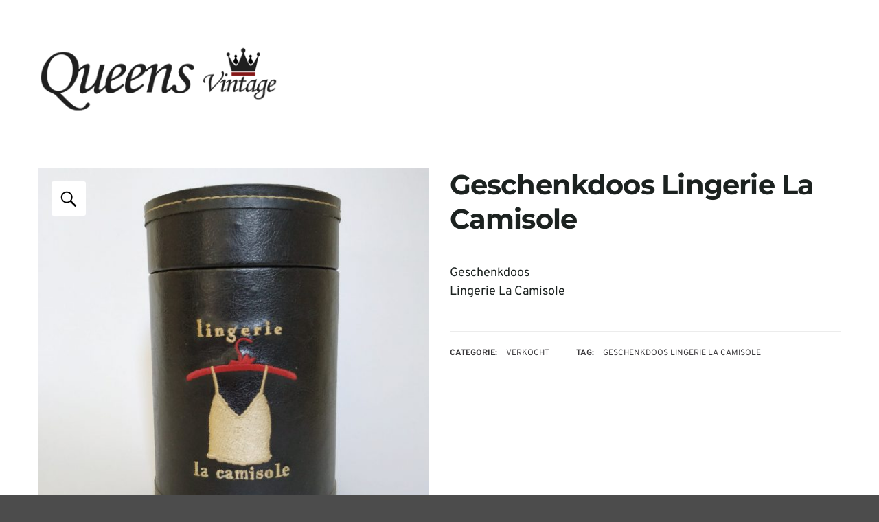

--- FILE ---
content_type: text/html; charset=UTF-8
request_url: https://www.queensvintage.nl/product/geschenkdoos-lingerie-la-camisole-kado-verpakking/
body_size: 26752
content:
<!DOCTYPE html>
<html lang="nl-NL">
<head><meta charset="UTF-8"><script type="5752681f1b2977d86e88ce64-text/javascript">if(navigator.userAgent.match(/MSIE|Internet Explorer/i)||navigator.userAgent.match(/Trident\/7\..*?rv:11/i)){var href=document.location.href;if(!href.match(/[?&]nowprocket/)){if(href.indexOf("?")==-1){if(href.indexOf("#")==-1){document.location.href=href+"?nowprocket=1"}else{document.location.href=href.replace("#","?nowprocket=1#")}}else{if(href.indexOf("#")==-1){document.location.href=href+"&nowprocket=1"}else{document.location.href=href.replace("#","&nowprocket=1#")}}}}</script><script type="5752681f1b2977d86e88ce64-text/javascript">(()=>{class RocketLazyLoadScripts{constructor(){this.v="2.0.4",this.userEvents=["keydown","keyup","mousedown","mouseup","mousemove","mouseover","mouseout","touchmove","touchstart","touchend","touchcancel","wheel","click","dblclick","input"],this.attributeEvents=["onblur","onclick","oncontextmenu","ondblclick","onfocus","onmousedown","onmouseenter","onmouseleave","onmousemove","onmouseout","onmouseover","onmouseup","onmousewheel","onscroll","onsubmit"]}async t(){this.i(),this.o(),/iP(ad|hone)/.test(navigator.userAgent)&&this.h(),this.u(),this.l(this),this.m(),this.k(this),this.p(this),this._(),await Promise.all([this.R(),this.L()]),this.lastBreath=Date.now(),this.S(this),this.P(),this.D(),this.O(),this.M(),await this.C(this.delayedScripts.normal),await this.C(this.delayedScripts.defer),await this.C(this.delayedScripts.async),await this.T(),await this.F(),await this.j(),await this.A(),window.dispatchEvent(new Event("rocket-allScriptsLoaded")),this.everythingLoaded=!0,this.lastTouchEnd&&await new Promise(t=>setTimeout(t,500-Date.now()+this.lastTouchEnd)),this.I(),this.H(),this.U(),this.W()}i(){this.CSPIssue=sessionStorage.getItem("rocketCSPIssue"),document.addEventListener("securitypolicyviolation",t=>{this.CSPIssue||"script-src-elem"!==t.violatedDirective||"data"!==t.blockedURI||(this.CSPIssue=!0,sessionStorage.setItem("rocketCSPIssue",!0))},{isRocket:!0})}o(){window.addEventListener("pageshow",t=>{this.persisted=t.persisted,this.realWindowLoadedFired=!0},{isRocket:!0}),window.addEventListener("pagehide",()=>{this.onFirstUserAction=null},{isRocket:!0})}h(){let t;function e(e){t=e}window.addEventListener("touchstart",e,{isRocket:!0}),window.addEventListener("touchend",function i(o){o.changedTouches[0]&&t.changedTouches[0]&&Math.abs(o.changedTouches[0].pageX-t.changedTouches[0].pageX)<10&&Math.abs(o.changedTouches[0].pageY-t.changedTouches[0].pageY)<10&&o.timeStamp-t.timeStamp<200&&(window.removeEventListener("touchstart",e,{isRocket:!0}),window.removeEventListener("touchend",i,{isRocket:!0}),"INPUT"===o.target.tagName&&"text"===o.target.type||(o.target.dispatchEvent(new TouchEvent("touchend",{target:o.target,bubbles:!0})),o.target.dispatchEvent(new MouseEvent("mouseover",{target:o.target,bubbles:!0})),o.target.dispatchEvent(new PointerEvent("click",{target:o.target,bubbles:!0,cancelable:!0,detail:1,clientX:o.changedTouches[0].clientX,clientY:o.changedTouches[0].clientY})),event.preventDefault()))},{isRocket:!0})}q(t){this.userActionTriggered||("mousemove"!==t.type||this.firstMousemoveIgnored?"keyup"===t.type||"mouseover"===t.type||"mouseout"===t.type||(this.userActionTriggered=!0,this.onFirstUserAction&&this.onFirstUserAction()):this.firstMousemoveIgnored=!0),"click"===t.type&&t.preventDefault(),t.stopPropagation(),t.stopImmediatePropagation(),"touchstart"===this.lastEvent&&"touchend"===t.type&&(this.lastTouchEnd=Date.now()),"click"===t.type&&(this.lastTouchEnd=0),this.lastEvent=t.type,t.composedPath&&t.composedPath()[0].getRootNode()instanceof ShadowRoot&&(t.rocketTarget=t.composedPath()[0]),this.savedUserEvents.push(t)}u(){this.savedUserEvents=[],this.userEventHandler=this.q.bind(this),this.userEvents.forEach(t=>window.addEventListener(t,this.userEventHandler,{passive:!1,isRocket:!0})),document.addEventListener("visibilitychange",this.userEventHandler,{isRocket:!0})}U(){this.userEvents.forEach(t=>window.removeEventListener(t,this.userEventHandler,{passive:!1,isRocket:!0})),document.removeEventListener("visibilitychange",this.userEventHandler,{isRocket:!0}),this.savedUserEvents.forEach(t=>{(t.rocketTarget||t.target).dispatchEvent(new window[t.constructor.name](t.type,t))})}m(){const t="return false",e=Array.from(this.attributeEvents,t=>"data-rocket-"+t),i="["+this.attributeEvents.join("],[")+"]",o="[data-rocket-"+this.attributeEvents.join("],[data-rocket-")+"]",s=(e,i,o)=>{o&&o!==t&&(e.setAttribute("data-rocket-"+i,o),e["rocket"+i]=new Function("event",o),e.setAttribute(i,t))};new MutationObserver(t=>{for(const n of t)"attributes"===n.type&&(n.attributeName.startsWith("data-rocket-")||this.everythingLoaded?n.attributeName.startsWith("data-rocket-")&&this.everythingLoaded&&this.N(n.target,n.attributeName.substring(12)):s(n.target,n.attributeName,n.target.getAttribute(n.attributeName))),"childList"===n.type&&n.addedNodes.forEach(t=>{if(t.nodeType===Node.ELEMENT_NODE)if(this.everythingLoaded)for(const i of[t,...t.querySelectorAll(o)])for(const t of i.getAttributeNames())e.includes(t)&&this.N(i,t.substring(12));else for(const e of[t,...t.querySelectorAll(i)])for(const t of e.getAttributeNames())this.attributeEvents.includes(t)&&s(e,t,e.getAttribute(t))})}).observe(document,{subtree:!0,childList:!0,attributeFilter:[...this.attributeEvents,...e]})}I(){this.attributeEvents.forEach(t=>{document.querySelectorAll("[data-rocket-"+t+"]").forEach(e=>{this.N(e,t)})})}N(t,e){const i=t.getAttribute("data-rocket-"+e);i&&(t.setAttribute(e,i),t.removeAttribute("data-rocket-"+e))}k(t){Object.defineProperty(HTMLElement.prototype,"onclick",{get(){return this.rocketonclick||null},set(e){this.rocketonclick=e,this.setAttribute(t.everythingLoaded?"onclick":"data-rocket-onclick","this.rocketonclick(event)")}})}S(t){function e(e,i){let o=e[i];e[i]=null,Object.defineProperty(e,i,{get:()=>o,set(s){t.everythingLoaded?o=s:e["rocket"+i]=o=s}})}e(document,"onreadystatechange"),e(window,"onload"),e(window,"onpageshow");try{Object.defineProperty(document,"readyState",{get:()=>t.rocketReadyState,set(e){t.rocketReadyState=e},configurable:!0}),document.readyState="loading"}catch(t){console.log("WPRocket DJE readyState conflict, bypassing")}}l(t){this.originalAddEventListener=EventTarget.prototype.addEventListener,this.originalRemoveEventListener=EventTarget.prototype.removeEventListener,this.savedEventListeners=[],EventTarget.prototype.addEventListener=function(e,i,o){o&&o.isRocket||!t.B(e,this)&&!t.userEvents.includes(e)||t.B(e,this)&&!t.userActionTriggered||e.startsWith("rocket-")||t.everythingLoaded?t.originalAddEventListener.call(this,e,i,o):(t.savedEventListeners.push({target:this,remove:!1,type:e,func:i,options:o}),"mouseenter"!==e&&"mouseleave"!==e||t.originalAddEventListener.call(this,e,t.savedUserEvents.push,o))},EventTarget.prototype.removeEventListener=function(e,i,o){o&&o.isRocket||!t.B(e,this)&&!t.userEvents.includes(e)||t.B(e,this)&&!t.userActionTriggered||e.startsWith("rocket-")||t.everythingLoaded?t.originalRemoveEventListener.call(this,e,i,o):t.savedEventListeners.push({target:this,remove:!0,type:e,func:i,options:o})}}J(t,e){this.savedEventListeners=this.savedEventListeners.filter(i=>{let o=i.type,s=i.target||window;return e!==o||t!==s||(this.B(o,s)&&(i.type="rocket-"+o),this.$(i),!1)})}H(){EventTarget.prototype.addEventListener=this.originalAddEventListener,EventTarget.prototype.removeEventListener=this.originalRemoveEventListener,this.savedEventListeners.forEach(t=>this.$(t))}$(t){t.remove?this.originalRemoveEventListener.call(t.target,t.type,t.func,t.options):this.originalAddEventListener.call(t.target,t.type,t.func,t.options)}p(t){let e;function i(e){return t.everythingLoaded?e:e.split(" ").map(t=>"load"===t||t.startsWith("load.")?"rocket-jquery-load":t).join(" ")}function o(o){function s(e){const s=o.fn[e];o.fn[e]=o.fn.init.prototype[e]=function(){return this[0]===window&&t.userActionTriggered&&("string"==typeof arguments[0]||arguments[0]instanceof String?arguments[0]=i(arguments[0]):"object"==typeof arguments[0]&&Object.keys(arguments[0]).forEach(t=>{const e=arguments[0][t];delete arguments[0][t],arguments[0][i(t)]=e})),s.apply(this,arguments),this}}if(o&&o.fn&&!t.allJQueries.includes(o)){const e={DOMContentLoaded:[],"rocket-DOMContentLoaded":[]};for(const t in e)document.addEventListener(t,()=>{e[t].forEach(t=>t())},{isRocket:!0});o.fn.ready=o.fn.init.prototype.ready=function(i){function s(){parseInt(o.fn.jquery)>2?setTimeout(()=>i.bind(document)(o)):i.bind(document)(o)}return"function"==typeof i&&(t.realDomReadyFired?!t.userActionTriggered||t.fauxDomReadyFired?s():e["rocket-DOMContentLoaded"].push(s):e.DOMContentLoaded.push(s)),o([])},s("on"),s("one"),s("off"),t.allJQueries.push(o)}e=o}t.allJQueries=[],o(window.jQuery),Object.defineProperty(window,"jQuery",{get:()=>e,set(t){o(t)}})}P(){const t=new Map;document.write=document.writeln=function(e){const i=document.currentScript,o=document.createRange(),s=i.parentElement;let n=t.get(i);void 0===n&&(n=i.nextSibling,t.set(i,n));const c=document.createDocumentFragment();o.setStart(c,0),c.appendChild(o.createContextualFragment(e)),s.insertBefore(c,n)}}async R(){return new Promise(t=>{this.userActionTriggered?t():this.onFirstUserAction=t})}async L(){return new Promise(t=>{document.addEventListener("DOMContentLoaded",()=>{this.realDomReadyFired=!0,t()},{isRocket:!0})})}async j(){return this.realWindowLoadedFired?Promise.resolve():new Promise(t=>{window.addEventListener("load",t,{isRocket:!0})})}M(){this.pendingScripts=[];this.scriptsMutationObserver=new MutationObserver(t=>{for(const e of t)e.addedNodes.forEach(t=>{"SCRIPT"!==t.tagName||t.noModule||t.isWPRocket||this.pendingScripts.push({script:t,promise:new Promise(e=>{const i=()=>{const i=this.pendingScripts.findIndex(e=>e.script===t);i>=0&&this.pendingScripts.splice(i,1),e()};t.addEventListener("load",i,{isRocket:!0}),t.addEventListener("error",i,{isRocket:!0}),setTimeout(i,1e3)})})})}),this.scriptsMutationObserver.observe(document,{childList:!0,subtree:!0})}async F(){await this.X(),this.pendingScripts.length?(await this.pendingScripts[0].promise,await this.F()):this.scriptsMutationObserver.disconnect()}D(){this.delayedScripts={normal:[],async:[],defer:[]},document.querySelectorAll("script[type$=rocketlazyloadscript]").forEach(t=>{t.hasAttribute("data-rocket-src")?t.hasAttribute("async")&&!1!==t.async?this.delayedScripts.async.push(t):t.hasAttribute("defer")&&!1!==t.defer||"module"===t.getAttribute("data-rocket-type")?this.delayedScripts.defer.push(t):this.delayedScripts.normal.push(t):this.delayedScripts.normal.push(t)})}async _(){await this.L();let t=[];document.querySelectorAll("script[type$=rocketlazyloadscript][data-rocket-src]").forEach(e=>{let i=e.getAttribute("data-rocket-src");if(i&&!i.startsWith("data:")){i.startsWith("//")&&(i=location.protocol+i);try{const o=new URL(i).origin;o!==location.origin&&t.push({src:o,crossOrigin:e.crossOrigin||"module"===e.getAttribute("data-rocket-type")})}catch(t){}}}),t=[...new Map(t.map(t=>[JSON.stringify(t),t])).values()],this.Y(t,"preconnect")}async G(t){if(await this.K(),!0!==t.noModule||!("noModule"in HTMLScriptElement.prototype))return new Promise(e=>{let i;function o(){(i||t).setAttribute("data-rocket-status","executed"),e()}try{if(navigator.userAgent.includes("Firefox/")||""===navigator.vendor||this.CSPIssue)i=document.createElement("script"),[...t.attributes].forEach(t=>{let e=t.nodeName;"type"!==e&&("data-rocket-type"===e&&(e="type"),"data-rocket-src"===e&&(e="src"),i.setAttribute(e,t.nodeValue))}),t.text&&(i.text=t.text),t.nonce&&(i.nonce=t.nonce),i.hasAttribute("src")?(i.addEventListener("load",o,{isRocket:!0}),i.addEventListener("error",()=>{i.setAttribute("data-rocket-status","failed-network"),e()},{isRocket:!0}),setTimeout(()=>{i.isConnected||e()},1)):(i.text=t.text,o()),i.isWPRocket=!0,t.parentNode.replaceChild(i,t);else{const i=t.getAttribute("data-rocket-type"),s=t.getAttribute("data-rocket-src");i?(t.type=i,t.removeAttribute("data-rocket-type")):t.removeAttribute("type"),t.addEventListener("load",o,{isRocket:!0}),t.addEventListener("error",i=>{this.CSPIssue&&i.target.src.startsWith("data:")?(console.log("WPRocket: CSP fallback activated"),t.removeAttribute("src"),this.G(t).then(e)):(t.setAttribute("data-rocket-status","failed-network"),e())},{isRocket:!0}),s?(t.fetchPriority="high",t.removeAttribute("data-rocket-src"),t.src=s):t.src="data:text/javascript;base64,"+window.btoa(unescape(encodeURIComponent(t.text)))}}catch(i){t.setAttribute("data-rocket-status","failed-transform"),e()}});t.setAttribute("data-rocket-status","skipped")}async C(t){const e=t.shift();return e?(e.isConnected&&await this.G(e),this.C(t)):Promise.resolve()}O(){this.Y([...this.delayedScripts.normal,...this.delayedScripts.defer,...this.delayedScripts.async],"preload")}Y(t,e){this.trash=this.trash||[];let i=!0;var o=document.createDocumentFragment();t.forEach(t=>{const s=t.getAttribute&&t.getAttribute("data-rocket-src")||t.src;if(s&&!s.startsWith("data:")){const n=document.createElement("link");n.href=s,n.rel=e,"preconnect"!==e&&(n.as="script",n.fetchPriority=i?"high":"low"),t.getAttribute&&"module"===t.getAttribute("data-rocket-type")&&(n.crossOrigin=!0),t.crossOrigin&&(n.crossOrigin=t.crossOrigin),t.integrity&&(n.integrity=t.integrity),t.nonce&&(n.nonce=t.nonce),o.appendChild(n),this.trash.push(n),i=!1}}),document.head.appendChild(o)}W(){this.trash.forEach(t=>t.remove())}async T(){try{document.readyState="interactive"}catch(t){}this.fauxDomReadyFired=!0;try{await this.K(),this.J(document,"readystatechange"),document.dispatchEvent(new Event("rocket-readystatechange")),await this.K(),document.rocketonreadystatechange&&document.rocketonreadystatechange(),await this.K(),this.J(document,"DOMContentLoaded"),document.dispatchEvent(new Event("rocket-DOMContentLoaded")),await this.K(),this.J(window,"DOMContentLoaded"),window.dispatchEvent(new Event("rocket-DOMContentLoaded"))}catch(t){console.error(t)}}async A(){try{document.readyState="complete"}catch(t){}try{await this.K(),this.J(document,"readystatechange"),document.dispatchEvent(new Event("rocket-readystatechange")),await this.K(),document.rocketonreadystatechange&&document.rocketonreadystatechange(),await this.K(),this.J(window,"load"),window.dispatchEvent(new Event("rocket-load")),await this.K(),window.rocketonload&&window.rocketonload(),await this.K(),this.allJQueries.forEach(t=>t(window).trigger("rocket-jquery-load")),await this.K(),this.J(window,"pageshow");const t=new Event("rocket-pageshow");t.persisted=this.persisted,window.dispatchEvent(t),await this.K(),window.rocketonpageshow&&window.rocketonpageshow({persisted:this.persisted})}catch(t){console.error(t)}}async K(){Date.now()-this.lastBreath>45&&(await this.X(),this.lastBreath=Date.now())}async X(){return document.hidden?new Promise(t=>setTimeout(t)):new Promise(t=>requestAnimationFrame(t))}B(t,e){return e===document&&"readystatechange"===t||(e===document&&"DOMContentLoaded"===t||(e===window&&"DOMContentLoaded"===t||(e===window&&"load"===t||e===window&&"pageshow"===t)))}static run(){(new RocketLazyLoadScripts).t()}}RocketLazyLoadScripts.run()})();</script>

<meta name="viewport" content="width=device-width, initial-scale=1">
<link rel="profile" href="https://gmpg.org/xfn/11">
<link rel="pingback" href="https://www.queensvintage.nl/xmlrpc.php">

<meta name='robots' content='index, follow, max-image-preview:large, max-snippet:-1, max-video-preview:-1' />
<script type="rocketlazyloadscript" id="cookie-law-info-gcm-var-js">
var _ckyGcm = {"status":true,"default_settings":[{"analytics":"denied","advertisement":"denied","functional":"denied","necessary":"granted","ad_user_data":"denied","ad_personalization":"denied","regions":"All"}],"wait_for_update":2000,"url_passthrough":false,"ads_data_redaction":false}</script>
<script type="rocketlazyloadscript" id="cookie-law-info-gcm-js" data-rocket-type="text/javascript" data-rocket-src="https://www.queensvintage.nl/wp-content/plugins/cookie-law-info/lite/frontend/js/gcm.min.js" data-rocket-defer defer></script> <script type="rocketlazyloadscript" data-minify="1" id="cookieyes" data-rocket-type="text/javascript" data-rocket-src="https://www.queensvintage.nl/wp-content/cache/min/1/client_data/e989c5ed7a30eab0e16fa7a4/script.js?ver=1764360246" data-rocket-defer defer></script>
	<!-- This site is optimized with the Yoast SEO plugin v26.8 - https://yoast.com/product/yoast-seo-wordpress/ -->
	<title>Geschenkdoos Lingerie La Camisole - Queens Vintage</title>
<link data-rocket-preload as="style" href="https://fonts.googleapis.com/css?family=Overpass%3Aregular%2Citalic%2C300%2C700%2C900%7CMontserrat%3Aregular%2Citalic%2C300%2C700%2C900%26amp%3Bsubset%3Dlatin&#038;display=swap" rel="preload">
<script src="/cdn-cgi/scripts/7d0fa10a/cloudflare-static/rocket-loader.min.js" data-cf-settings="5752681f1b2977d86e88ce64-|49"></script><style type="text/css">@font-face {font-family:Overpass;font-style:normal;font-weight:400;src:url(/cf-fonts/s/overpass/5.0.16/cyrillic/400/normal.woff2);unicode-range:U+0301,U+0400-045F,U+0490-0491,U+04B0-04B1,U+2116;font-display:swap;}@font-face {font-family:Overpass;font-style:normal;font-weight:400;src:url(/cf-fonts/s/overpass/5.0.16/cyrillic-ext/400/normal.woff2);unicode-range:U+0460-052F,U+1C80-1C88,U+20B4,U+2DE0-2DFF,U+A640-A69F,U+FE2E-FE2F;font-display:swap;}@font-face {font-family:Overpass;font-style:normal;font-weight:400;src:url(/cf-fonts/s/overpass/5.0.16/latin/400/normal.woff2);unicode-range:U+0000-00FF,U+0131,U+0152-0153,U+02BB-02BC,U+02C6,U+02DA,U+02DC,U+0304,U+0308,U+0329,U+2000-206F,U+2074,U+20AC,U+2122,U+2191,U+2193,U+2212,U+2215,U+FEFF,U+FFFD;font-display:swap;}@font-face {font-family:Overpass;font-style:normal;font-weight:400;src:url(/cf-fonts/s/overpass/5.0.16/latin-ext/400/normal.woff2);unicode-range:U+0100-02AF,U+0304,U+0308,U+0329,U+1E00-1E9F,U+1EF2-1EFF,U+2020,U+20A0-20AB,U+20AD-20CF,U+2113,U+2C60-2C7F,U+A720-A7FF;font-display:swap;}@font-face {font-family:Overpass;font-style:normal;font-weight:400;src:url(/cf-fonts/s/overpass/5.0.16/vietnamese/400/normal.woff2);unicode-range:U+0102-0103,U+0110-0111,U+0128-0129,U+0168-0169,U+01A0-01A1,U+01AF-01B0,U+0300-0301,U+0303-0304,U+0308-0309,U+0323,U+0329,U+1EA0-1EF9,U+20AB;font-display:swap;}@font-face {font-family:Overpass;font-style:italic;font-weight:400;src:url(/cf-fonts/s/overpass/5.0.16/latin/400/italic.woff2);unicode-range:U+0000-00FF,U+0131,U+0152-0153,U+02BB-02BC,U+02C6,U+02DA,U+02DC,U+0304,U+0308,U+0329,U+2000-206F,U+2074,U+20AC,U+2122,U+2191,U+2193,U+2212,U+2215,U+FEFF,U+FFFD;font-display:swap;}@font-face {font-family:Overpass;font-style:italic;font-weight:400;src:url(/cf-fonts/s/overpass/5.0.16/vietnamese/400/italic.woff2);unicode-range:U+0102-0103,U+0110-0111,U+0128-0129,U+0168-0169,U+01A0-01A1,U+01AF-01B0,U+0300-0301,U+0303-0304,U+0308-0309,U+0323,U+0329,U+1EA0-1EF9,U+20AB;font-display:swap;}@font-face {font-family:Overpass;font-style:italic;font-weight:400;src:url(/cf-fonts/s/overpass/5.0.16/cyrillic/400/italic.woff2);unicode-range:U+0301,U+0400-045F,U+0490-0491,U+04B0-04B1,U+2116;font-display:swap;}@font-face {font-family:Overpass;font-style:italic;font-weight:400;src:url(/cf-fonts/s/overpass/5.0.16/latin-ext/400/italic.woff2);unicode-range:U+0100-02AF,U+0304,U+0308,U+0329,U+1E00-1E9F,U+1EF2-1EFF,U+2020,U+20A0-20AB,U+20AD-20CF,U+2113,U+2C60-2C7F,U+A720-A7FF;font-display:swap;}@font-face {font-family:Overpass;font-style:italic;font-weight:400;src:url(/cf-fonts/s/overpass/5.0.16/cyrillic-ext/400/italic.woff2);unicode-range:U+0460-052F,U+1C80-1C88,U+20B4,U+2DE0-2DFF,U+A640-A69F,U+FE2E-FE2F;font-display:swap;}@font-face {font-family:Overpass;font-style:normal;font-weight:300;src:url(/cf-fonts/s/overpass/5.0.16/cyrillic-ext/300/normal.woff2);unicode-range:U+0460-052F,U+1C80-1C88,U+20B4,U+2DE0-2DFF,U+A640-A69F,U+FE2E-FE2F;font-display:swap;}@font-face {font-family:Overpass;font-style:normal;font-weight:300;src:url(/cf-fonts/s/overpass/5.0.16/cyrillic/300/normal.woff2);unicode-range:U+0301,U+0400-045F,U+0490-0491,U+04B0-04B1,U+2116;font-display:swap;}@font-face {font-family:Overpass;font-style:normal;font-weight:300;src:url(/cf-fonts/s/overpass/5.0.16/latin/300/normal.woff2);unicode-range:U+0000-00FF,U+0131,U+0152-0153,U+02BB-02BC,U+02C6,U+02DA,U+02DC,U+0304,U+0308,U+0329,U+2000-206F,U+2074,U+20AC,U+2122,U+2191,U+2193,U+2212,U+2215,U+FEFF,U+FFFD;font-display:swap;}@font-face {font-family:Overpass;font-style:normal;font-weight:300;src:url(/cf-fonts/s/overpass/5.0.16/latin-ext/300/normal.woff2);unicode-range:U+0100-02AF,U+0304,U+0308,U+0329,U+1E00-1E9F,U+1EF2-1EFF,U+2020,U+20A0-20AB,U+20AD-20CF,U+2113,U+2C60-2C7F,U+A720-A7FF;font-display:swap;}@font-face {font-family:Overpass;font-style:normal;font-weight:300;src:url(/cf-fonts/s/overpass/5.0.16/vietnamese/300/normal.woff2);unicode-range:U+0102-0103,U+0110-0111,U+0128-0129,U+0168-0169,U+01A0-01A1,U+01AF-01B0,U+0300-0301,U+0303-0304,U+0308-0309,U+0323,U+0329,U+1EA0-1EF9,U+20AB;font-display:swap;}@font-face {font-family:Overpass;font-style:normal;font-weight:700;src:url(/cf-fonts/s/overpass/5.0.16/latin-ext/700/normal.woff2);unicode-range:U+0100-02AF,U+0304,U+0308,U+0329,U+1E00-1E9F,U+1EF2-1EFF,U+2020,U+20A0-20AB,U+20AD-20CF,U+2113,U+2C60-2C7F,U+A720-A7FF;font-display:swap;}@font-face {font-family:Overpass;font-style:normal;font-weight:700;src:url(/cf-fonts/s/overpass/5.0.16/latin/700/normal.woff2);unicode-range:U+0000-00FF,U+0131,U+0152-0153,U+02BB-02BC,U+02C6,U+02DA,U+02DC,U+0304,U+0308,U+0329,U+2000-206F,U+2074,U+20AC,U+2122,U+2191,U+2193,U+2212,U+2215,U+FEFF,U+FFFD;font-display:swap;}@font-face {font-family:Overpass;font-style:normal;font-weight:700;src:url(/cf-fonts/s/overpass/5.0.16/cyrillic/700/normal.woff2);unicode-range:U+0301,U+0400-045F,U+0490-0491,U+04B0-04B1,U+2116;font-display:swap;}@font-face {font-family:Overpass;font-style:normal;font-weight:700;src:url(/cf-fonts/s/overpass/5.0.16/vietnamese/700/normal.woff2);unicode-range:U+0102-0103,U+0110-0111,U+0128-0129,U+0168-0169,U+01A0-01A1,U+01AF-01B0,U+0300-0301,U+0303-0304,U+0308-0309,U+0323,U+0329,U+1EA0-1EF9,U+20AB;font-display:swap;}@font-face {font-family:Overpass;font-style:normal;font-weight:700;src:url(/cf-fonts/s/overpass/5.0.16/cyrillic-ext/700/normal.woff2);unicode-range:U+0460-052F,U+1C80-1C88,U+20B4,U+2DE0-2DFF,U+A640-A69F,U+FE2E-FE2F;font-display:swap;}@font-face {font-family:Overpass;font-style:normal;font-weight:900;src:url(/cf-fonts/s/overpass/5.0.16/vietnamese/900/normal.woff2);unicode-range:U+0102-0103,U+0110-0111,U+0128-0129,U+0168-0169,U+01A0-01A1,U+01AF-01B0,U+0300-0301,U+0303-0304,U+0308-0309,U+0323,U+0329,U+1EA0-1EF9,U+20AB;font-display:swap;}@font-face {font-family:Overpass;font-style:normal;font-weight:900;src:url(/cf-fonts/s/overpass/5.0.16/cyrillic/900/normal.woff2);unicode-range:U+0301,U+0400-045F,U+0490-0491,U+04B0-04B1,U+2116;font-display:swap;}@font-face {font-family:Overpass;font-style:normal;font-weight:900;src:url(/cf-fonts/s/overpass/5.0.16/cyrillic-ext/900/normal.woff2);unicode-range:U+0460-052F,U+1C80-1C88,U+20B4,U+2DE0-2DFF,U+A640-A69F,U+FE2E-FE2F;font-display:swap;}@font-face {font-family:Overpass;font-style:normal;font-weight:900;src:url(/cf-fonts/s/overpass/5.0.16/latin/900/normal.woff2);unicode-range:U+0000-00FF,U+0131,U+0152-0153,U+02BB-02BC,U+02C6,U+02DA,U+02DC,U+0304,U+0308,U+0329,U+2000-206F,U+2074,U+20AC,U+2122,U+2191,U+2193,U+2212,U+2215,U+FEFF,U+FFFD;font-display:swap;}@font-face {font-family:Overpass;font-style:normal;font-weight:900;src:url(/cf-fonts/s/overpass/5.0.16/latin-ext/900/normal.woff2);unicode-range:U+0100-02AF,U+0304,U+0308,U+0329,U+1E00-1E9F,U+1EF2-1EFF,U+2020,U+20A0-20AB,U+20AD-20CF,U+2113,U+2C60-2C7F,U+A720-A7FF;font-display:swap;}@font-face {font-family:Montserrat;font-style:normal;font-weight:400;src:url(/cf-fonts/s/montserrat/5.0.16/latin/400/normal.woff2);unicode-range:U+0000-00FF,U+0131,U+0152-0153,U+02BB-02BC,U+02C6,U+02DA,U+02DC,U+0304,U+0308,U+0329,U+2000-206F,U+2074,U+20AC,U+2122,U+2191,U+2193,U+2212,U+2215,U+FEFF,U+FFFD;font-display:swap;}@font-face {font-family:Montserrat;font-style:normal;font-weight:400;src:url(/cf-fonts/s/montserrat/5.0.16/latin-ext/400/normal.woff2);unicode-range:U+0100-02AF,U+0304,U+0308,U+0329,U+1E00-1E9F,U+1EF2-1EFF,U+2020,U+20A0-20AB,U+20AD-20CF,U+2113,U+2C60-2C7F,U+A720-A7FF;font-display:swap;}@font-face {font-family:Montserrat;font-style:normal;font-weight:400;src:url(/cf-fonts/s/montserrat/5.0.16/vietnamese/400/normal.woff2);unicode-range:U+0102-0103,U+0110-0111,U+0128-0129,U+0168-0169,U+01A0-01A1,U+01AF-01B0,U+0300-0301,U+0303-0304,U+0308-0309,U+0323,U+0329,U+1EA0-1EF9,U+20AB;font-display:swap;}@font-face {font-family:Montserrat;font-style:normal;font-weight:400;src:url(/cf-fonts/s/montserrat/5.0.16/cyrillic-ext/400/normal.woff2);unicode-range:U+0460-052F,U+1C80-1C88,U+20B4,U+2DE0-2DFF,U+A640-A69F,U+FE2E-FE2F;font-display:swap;}@font-face {font-family:Montserrat;font-style:normal;font-weight:400;src:url(/cf-fonts/s/montserrat/5.0.16/cyrillic/400/normal.woff2);unicode-range:U+0301,U+0400-045F,U+0490-0491,U+04B0-04B1,U+2116;font-display:swap;}@font-face {font-family:Montserrat;font-style:italic;font-weight:400;src:url(/cf-fonts/s/montserrat/5.0.16/cyrillic-ext/400/italic.woff2);unicode-range:U+0460-052F,U+1C80-1C88,U+20B4,U+2DE0-2DFF,U+A640-A69F,U+FE2E-FE2F;font-display:swap;}@font-face {font-family:Montserrat;font-style:italic;font-weight:400;src:url(/cf-fonts/s/montserrat/5.0.16/vietnamese/400/italic.woff2);unicode-range:U+0102-0103,U+0110-0111,U+0128-0129,U+0168-0169,U+01A0-01A1,U+01AF-01B0,U+0300-0301,U+0303-0304,U+0308-0309,U+0323,U+0329,U+1EA0-1EF9,U+20AB;font-display:swap;}@font-face {font-family:Montserrat;font-style:italic;font-weight:400;src:url(/cf-fonts/s/montserrat/5.0.16/latin/400/italic.woff2);unicode-range:U+0000-00FF,U+0131,U+0152-0153,U+02BB-02BC,U+02C6,U+02DA,U+02DC,U+0304,U+0308,U+0329,U+2000-206F,U+2074,U+20AC,U+2122,U+2191,U+2193,U+2212,U+2215,U+FEFF,U+FFFD;font-display:swap;}@font-face {font-family:Montserrat;font-style:italic;font-weight:400;src:url(/cf-fonts/s/montserrat/5.0.16/latin-ext/400/italic.woff2);unicode-range:U+0100-02AF,U+0304,U+0308,U+0329,U+1E00-1E9F,U+1EF2-1EFF,U+2020,U+20A0-20AB,U+20AD-20CF,U+2113,U+2C60-2C7F,U+A720-A7FF;font-display:swap;}@font-face {font-family:Montserrat;font-style:italic;font-weight:400;src:url(/cf-fonts/s/montserrat/5.0.16/cyrillic/400/italic.woff2);unicode-range:U+0301,U+0400-045F,U+0490-0491,U+04B0-04B1,U+2116;font-display:swap;}@font-face {font-family:Montserrat;font-style:normal;font-weight:300;src:url(/cf-fonts/s/montserrat/5.0.16/latin-ext/300/normal.woff2);unicode-range:U+0100-02AF,U+0304,U+0308,U+0329,U+1E00-1E9F,U+1EF2-1EFF,U+2020,U+20A0-20AB,U+20AD-20CF,U+2113,U+2C60-2C7F,U+A720-A7FF;font-display:swap;}@font-face {font-family:Montserrat;font-style:normal;font-weight:300;src:url(/cf-fonts/s/montserrat/5.0.16/latin/300/normal.woff2);unicode-range:U+0000-00FF,U+0131,U+0152-0153,U+02BB-02BC,U+02C6,U+02DA,U+02DC,U+0304,U+0308,U+0329,U+2000-206F,U+2074,U+20AC,U+2122,U+2191,U+2193,U+2212,U+2215,U+FEFF,U+FFFD;font-display:swap;}@font-face {font-family:Montserrat;font-style:normal;font-weight:300;src:url(/cf-fonts/s/montserrat/5.0.16/cyrillic/300/normal.woff2);unicode-range:U+0301,U+0400-045F,U+0490-0491,U+04B0-04B1,U+2116;font-display:swap;}@font-face {font-family:Montserrat;font-style:normal;font-weight:300;src:url(/cf-fonts/s/montserrat/5.0.16/cyrillic-ext/300/normal.woff2);unicode-range:U+0460-052F,U+1C80-1C88,U+20B4,U+2DE0-2DFF,U+A640-A69F,U+FE2E-FE2F;font-display:swap;}@font-face {font-family:Montserrat;font-style:normal;font-weight:300;src:url(/cf-fonts/s/montserrat/5.0.16/vietnamese/300/normal.woff2);unicode-range:U+0102-0103,U+0110-0111,U+0128-0129,U+0168-0169,U+01A0-01A1,U+01AF-01B0,U+0300-0301,U+0303-0304,U+0308-0309,U+0323,U+0329,U+1EA0-1EF9,U+20AB;font-display:swap;}@font-face {font-family:Montserrat;font-style:normal;font-weight:700;src:url(/cf-fonts/s/montserrat/5.0.16/vietnamese/700/normal.woff2);unicode-range:U+0102-0103,U+0110-0111,U+0128-0129,U+0168-0169,U+01A0-01A1,U+01AF-01B0,U+0300-0301,U+0303-0304,U+0308-0309,U+0323,U+0329,U+1EA0-1EF9,U+20AB;font-display:swap;}@font-face {font-family:Montserrat;font-style:normal;font-weight:700;src:url(/cf-fonts/s/montserrat/5.0.16/latin/700/normal.woff2);unicode-range:U+0000-00FF,U+0131,U+0152-0153,U+02BB-02BC,U+02C6,U+02DA,U+02DC,U+0304,U+0308,U+0329,U+2000-206F,U+2074,U+20AC,U+2122,U+2191,U+2193,U+2212,U+2215,U+FEFF,U+FFFD;font-display:swap;}@font-face {font-family:Montserrat;font-style:normal;font-weight:700;src:url(/cf-fonts/s/montserrat/5.0.16/cyrillic-ext/700/normal.woff2);unicode-range:U+0460-052F,U+1C80-1C88,U+20B4,U+2DE0-2DFF,U+A640-A69F,U+FE2E-FE2F;font-display:swap;}@font-face {font-family:Montserrat;font-style:normal;font-weight:700;src:url(/cf-fonts/s/montserrat/5.0.16/cyrillic/700/normal.woff2);unicode-range:U+0301,U+0400-045F,U+0490-0491,U+04B0-04B1,U+2116;font-display:swap;}@font-face {font-family:Montserrat;font-style:normal;font-weight:700;src:url(/cf-fonts/s/montserrat/5.0.16/latin-ext/700/normal.woff2);unicode-range:U+0100-02AF,U+0304,U+0308,U+0329,U+1E00-1E9F,U+1EF2-1EFF,U+2020,U+20A0-20AB,U+20AD-20CF,U+2113,U+2C60-2C7F,U+A720-A7FF;font-display:swap;}@font-face {font-family:Montserrat;font-style:normal;font-weight:900;src:url(/cf-fonts/s/montserrat/5.0.16/cyrillic/900/normal.woff2);unicode-range:U+0301,U+0400-045F,U+0490-0491,U+04B0-04B1,U+2116;font-display:swap;}@font-face {font-family:Montserrat;font-style:normal;font-weight:900;src:url(/cf-fonts/s/montserrat/5.0.16/cyrillic-ext/900/normal.woff2);unicode-range:U+0460-052F,U+1C80-1C88,U+20B4,U+2DE0-2DFF,U+A640-A69F,U+FE2E-FE2F;font-display:swap;}@font-face {font-family:Montserrat;font-style:normal;font-weight:900;src:url(/cf-fonts/s/montserrat/5.0.16/latin/900/normal.woff2);unicode-range:U+0000-00FF,U+0131,U+0152-0153,U+02BB-02BC,U+02C6,U+02DA,U+02DC,U+0304,U+0308,U+0329,U+2000-206F,U+2074,U+20AC,U+2122,U+2191,U+2193,U+2212,U+2215,U+FEFF,U+FFFD;font-display:swap;}@font-face {font-family:Montserrat;font-style:normal;font-weight:900;src:url(/cf-fonts/s/montserrat/5.0.16/vietnamese/900/normal.woff2);unicode-range:U+0102-0103,U+0110-0111,U+0128-0129,U+0168-0169,U+01A0-01A1,U+01AF-01B0,U+0300-0301,U+0303-0304,U+0308-0309,U+0323,U+0329,U+1EA0-1EF9,U+20AB;font-display:swap;}@font-face {font-family:Montserrat;font-style:normal;font-weight:900;src:url(/cf-fonts/s/montserrat/5.0.16/latin-ext/900/normal.woff2);unicode-range:U+0100-02AF,U+0304,U+0308,U+0329,U+1E00-1E9F,U+1EF2-1EFF,U+2020,U+20A0-20AB,U+20AD-20CF,U+2113,U+2C60-2C7F,U+A720-A7FF;font-display:swap;}</style>
<noscript data-wpr-hosted-gf-parameters=""><link rel="stylesheet" href="https://fonts.googleapis.com/css?family=Overpass%3Aregular%2Citalic%2C300%2C700%2C900%7CMontserrat%3Aregular%2Citalic%2C300%2C700%2C900%26amp%3Bsubset%3Dlatin&#038;display=swap"></noscript>
	<link rel="canonical" href="https://www.queensvintage.nl/product/geschenkdoos-lingerie-la-camisole-kado-verpakking/" />
	<meta property="og:locale" content="nl_NL" />
	<meta property="og:type" content="article" />
	<meta property="og:title" content="Geschenkdoos Lingerie La Camisole - Queens Vintage" />
	<meta property="og:description" content="Geschenkdoos Lingerie La Camisole" />
	<meta property="og:url" content="https://www.queensvintage.nl/product/geschenkdoos-lingerie-la-camisole-kado-verpakking/" />
	<meta property="og:site_name" content="Queens Vintage" />
	<meta property="article:modified_time" content="2020-09-03T16:53:05+00:00" />
	<meta property="og:image" content="https://www.queensvintage.nl/wp-content/uploads/2019/12/Lingerie-La-Camisole-scaled.jpg" />
	<meta property="og:image:width" content="2560" />
	<meta property="og:image:height" content="2560" />
	<meta property="og:image:type" content="image/jpeg" />
	<meta name="twitter:card" content="summary_large_image" />
	<script type="application/ld+json" class="yoast-schema-graph">{"@context":"https://schema.org","@graph":[{"@type":"WebPage","@id":"https://www.queensvintage.nl/product/geschenkdoos-lingerie-la-camisole-kado-verpakking/","url":"https://www.queensvintage.nl/product/geschenkdoos-lingerie-la-camisole-kado-verpakking/","name":"Geschenkdoos Lingerie La Camisole - Queens Vintage","isPartOf":{"@id":"https://www.queensvintage.nl/#website"},"primaryImageOfPage":{"@id":"https://www.queensvintage.nl/product/geschenkdoos-lingerie-la-camisole-kado-verpakking/#primaryimage"},"image":{"@id":"https://www.queensvintage.nl/product/geschenkdoos-lingerie-la-camisole-kado-verpakking/#primaryimage"},"thumbnailUrl":"https://www.queensvintage.nl/wp-content/uploads/2019/12/Lingerie-La-Camisole-scaled.jpg","datePublished":"2019-12-15T09:15:45+00:00","dateModified":"2020-09-03T16:53:05+00:00","breadcrumb":{"@id":"https://www.queensvintage.nl/product/geschenkdoos-lingerie-la-camisole-kado-verpakking/#breadcrumb"},"inLanguage":"nl-NL","potentialAction":[{"@type":"ReadAction","target":["https://www.queensvintage.nl/product/geschenkdoos-lingerie-la-camisole-kado-verpakking/"]}]},{"@type":"ImageObject","inLanguage":"nl-NL","@id":"https://www.queensvintage.nl/product/geschenkdoos-lingerie-la-camisole-kado-verpakking/#primaryimage","url":"https://www.queensvintage.nl/wp-content/uploads/2019/12/Lingerie-La-Camisole-scaled.jpg","contentUrl":"https://www.queensvintage.nl/wp-content/uploads/2019/12/Lingerie-La-Camisole-scaled.jpg","width":2560,"height":2560,"caption":"Geschenkdoos Lingerie La Camisole"},{"@type":"BreadcrumbList","@id":"https://www.queensvintage.nl/product/geschenkdoos-lingerie-la-camisole-kado-verpakking/#breadcrumb","itemListElement":[{"@type":"ListItem","position":1,"name":"Home","item":"https://www.queensvintage.nl/"},{"@type":"ListItem","position":2,"name":"Winkel","item":"https://www.queensvintage.nl/winkel/"},{"@type":"ListItem","position":3,"name":"Geschenkdoos Lingerie La Camisole"}]},{"@type":"WebSite","@id":"https://www.queensvintage.nl/#website","url":"https://www.queensvintage.nl/","name":"Queens Vintage","description":"","publisher":{"@id":"https://www.queensvintage.nl/#organization"},"potentialAction":[{"@type":"SearchAction","target":{"@type":"EntryPoint","urlTemplate":"https://www.queensvintage.nl/?s={search_term_string}"},"query-input":{"@type":"PropertyValueSpecification","valueRequired":true,"valueName":"search_term_string"}}],"inLanguage":"nl-NL"},{"@type":"Organization","@id":"https://www.queensvintage.nl/#organization","name":"Queens Vintage","url":"https://www.queensvintage.nl/","logo":{"@type":"ImageObject","inLanguage":"nl-NL","@id":"https://www.queensvintage.nl/#/schema/logo/image/","url":"https://www.queensvintage.nl/wp-content/uploads/2020/01/cropped-queens_vintage_logo_website_final-1.png","contentUrl":"https://www.queensvintage.nl/wp-content/uploads/2020/01/cropped-queens_vintage_logo_website_final-1.png","width":373,"height":110,"caption":"Queens Vintage"},"image":{"@id":"https://www.queensvintage.nl/#/schema/logo/image/"}}]}</script>
	<!-- / Yoast SEO plugin. -->


<link rel='dns-prefetch' href='//www.googletagmanager.com' />
<link rel='dns-prefetch' href='//fonts.googleapis.com' />

<link rel="alternate" type="application/rss+xml" title="Queens Vintage &raquo; feed" href="https://www.queensvintage.nl/feed/" />
<link rel="alternate" type="application/rss+xml" title="Queens Vintage &raquo; reacties feed" href="https://www.queensvintage.nl/comments/feed/" />
<link rel="alternate" type="application/rss+xml" title="Queens Vintage &raquo; Geschenkdoos Lingerie  La Camisole reacties feed" href="https://www.queensvintage.nl/product/geschenkdoos-lingerie-la-camisole-kado-verpakking/feed/" />
<link rel="alternate" title="oEmbed (JSON)" type="application/json+oembed" href="https://www.queensvintage.nl/wp-json/oembed/1.0/embed?url=https%3A%2F%2Fwww.queensvintage.nl%2Fproduct%2Fgeschenkdoos-lingerie-la-camisole-kado-verpakking%2F" />
<link rel="alternate" title="oEmbed (XML)" type="text/xml+oembed" href="https://www.queensvintage.nl/wp-json/oembed/1.0/embed?url=https%3A%2F%2Fwww.queensvintage.nl%2Fproduct%2Fgeschenkdoos-lingerie-la-camisole-kado-verpakking%2F&#038;format=xml" />
<style id='wp-img-auto-sizes-contain-inline-css' type='text/css'>
img:is([sizes=auto i],[sizes^="auto," i]){contain-intrinsic-size:3000px 1500px}
/*# sourceURL=wp-img-auto-sizes-contain-inline-css */
</style>
<link data-minify="1" rel='stylesheet' id='font-awesome-css' href='https://www.queensvintage.nl/wp-content/cache/min/1/wp-content/plugins/stagtools/assets/css/fontawesome-all.min.css?ver=1764360246' type='text/css' media='all' />
<link data-minify="1" rel='stylesheet' id='stag-shortcode-styles-css' href='https://www.queensvintage.nl/wp-content/cache/min/1/wp-content/plugins/stagtools/assets/css/stag-shortcodes.css?ver=1764360246' type='text/css' media='all' />
<style id='wp-emoji-styles-inline-css' type='text/css'>

	img.wp-smiley, img.emoji {
		display: inline !important;
		border: none !important;
		box-shadow: none !important;
		height: 1em !important;
		width: 1em !important;
		margin: 0 0.07em !important;
		vertical-align: -0.1em !important;
		background: none !important;
		padding: 0 !important;
	}
/*# sourceURL=wp-emoji-styles-inline-css */
</style>
<link rel='stylesheet' id='wp-block-library-css' href='https://www.queensvintage.nl/wp-includes/css/dist/block-library/style.min.css?ver=6.9' type='text/css' media='all' />
<link data-minify="1" rel='stylesheet' id='wc-blocks-style-css' href='https://www.queensvintage.nl/wp-content/cache/min/1/wp-content/plugins/woocommerce/assets/client/blocks/wc-blocks.css?ver=1764360246' type='text/css' media='all' />
<style id='global-styles-inline-css' type='text/css'>
:root{--wp--preset--aspect-ratio--square: 1;--wp--preset--aspect-ratio--4-3: 4/3;--wp--preset--aspect-ratio--3-4: 3/4;--wp--preset--aspect-ratio--3-2: 3/2;--wp--preset--aspect-ratio--2-3: 2/3;--wp--preset--aspect-ratio--16-9: 16/9;--wp--preset--aspect-ratio--9-16: 9/16;--wp--preset--color--black: #000000;--wp--preset--color--cyan-bluish-gray: #abb8c3;--wp--preset--color--white: #ffffff;--wp--preset--color--pale-pink: #f78da7;--wp--preset--color--vivid-red: #cf2e2e;--wp--preset--color--luminous-vivid-orange: #ff6900;--wp--preset--color--luminous-vivid-amber: #fcb900;--wp--preset--color--light-green-cyan: #7bdcb5;--wp--preset--color--vivid-green-cyan: #00d084;--wp--preset--color--pale-cyan-blue: #8ed1fc;--wp--preset--color--vivid-cyan-blue: #0693e3;--wp--preset--color--vivid-purple: #9b51e0;--wp--preset--gradient--vivid-cyan-blue-to-vivid-purple: linear-gradient(135deg,rgb(6,147,227) 0%,rgb(155,81,224) 100%);--wp--preset--gradient--light-green-cyan-to-vivid-green-cyan: linear-gradient(135deg,rgb(122,220,180) 0%,rgb(0,208,130) 100%);--wp--preset--gradient--luminous-vivid-amber-to-luminous-vivid-orange: linear-gradient(135deg,rgb(252,185,0) 0%,rgb(255,105,0) 100%);--wp--preset--gradient--luminous-vivid-orange-to-vivid-red: linear-gradient(135deg,rgb(255,105,0) 0%,rgb(207,46,46) 100%);--wp--preset--gradient--very-light-gray-to-cyan-bluish-gray: linear-gradient(135deg,rgb(238,238,238) 0%,rgb(169,184,195) 100%);--wp--preset--gradient--cool-to-warm-spectrum: linear-gradient(135deg,rgb(74,234,220) 0%,rgb(151,120,209) 20%,rgb(207,42,186) 40%,rgb(238,44,130) 60%,rgb(251,105,98) 80%,rgb(254,248,76) 100%);--wp--preset--gradient--blush-light-purple: linear-gradient(135deg,rgb(255,206,236) 0%,rgb(152,150,240) 100%);--wp--preset--gradient--blush-bordeaux: linear-gradient(135deg,rgb(254,205,165) 0%,rgb(254,45,45) 50%,rgb(107,0,62) 100%);--wp--preset--gradient--luminous-dusk: linear-gradient(135deg,rgb(255,203,112) 0%,rgb(199,81,192) 50%,rgb(65,88,208) 100%);--wp--preset--gradient--pale-ocean: linear-gradient(135deg,rgb(255,245,203) 0%,rgb(182,227,212) 50%,rgb(51,167,181) 100%);--wp--preset--gradient--electric-grass: linear-gradient(135deg,rgb(202,248,128) 0%,rgb(113,206,126) 100%);--wp--preset--gradient--midnight: linear-gradient(135deg,rgb(2,3,129) 0%,rgb(40,116,252) 100%);--wp--preset--font-size--small: 13px;--wp--preset--font-size--medium: 20px;--wp--preset--font-size--large: 36px;--wp--preset--font-size--x-large: 42px;--wp--preset--spacing--20: 0.44rem;--wp--preset--spacing--30: 0.67rem;--wp--preset--spacing--40: 1rem;--wp--preset--spacing--50: 1.5rem;--wp--preset--spacing--60: 2.25rem;--wp--preset--spacing--70: 3.38rem;--wp--preset--spacing--80: 5.06rem;--wp--preset--shadow--natural: 6px 6px 9px rgba(0, 0, 0, 0.2);--wp--preset--shadow--deep: 12px 12px 50px rgba(0, 0, 0, 0.4);--wp--preset--shadow--sharp: 6px 6px 0px rgba(0, 0, 0, 0.2);--wp--preset--shadow--outlined: 6px 6px 0px -3px rgb(255, 255, 255), 6px 6px rgb(0, 0, 0);--wp--preset--shadow--crisp: 6px 6px 0px rgb(0, 0, 0);}:where(.is-layout-flex){gap: 0.5em;}:where(.is-layout-grid){gap: 0.5em;}body .is-layout-flex{display: flex;}.is-layout-flex{flex-wrap: wrap;align-items: center;}.is-layout-flex > :is(*, div){margin: 0;}body .is-layout-grid{display: grid;}.is-layout-grid > :is(*, div){margin: 0;}:where(.wp-block-columns.is-layout-flex){gap: 2em;}:where(.wp-block-columns.is-layout-grid){gap: 2em;}:where(.wp-block-post-template.is-layout-flex){gap: 1.25em;}:where(.wp-block-post-template.is-layout-grid){gap: 1.25em;}.has-black-color{color: var(--wp--preset--color--black) !important;}.has-cyan-bluish-gray-color{color: var(--wp--preset--color--cyan-bluish-gray) !important;}.has-white-color{color: var(--wp--preset--color--white) !important;}.has-pale-pink-color{color: var(--wp--preset--color--pale-pink) !important;}.has-vivid-red-color{color: var(--wp--preset--color--vivid-red) !important;}.has-luminous-vivid-orange-color{color: var(--wp--preset--color--luminous-vivid-orange) !important;}.has-luminous-vivid-amber-color{color: var(--wp--preset--color--luminous-vivid-amber) !important;}.has-light-green-cyan-color{color: var(--wp--preset--color--light-green-cyan) !important;}.has-vivid-green-cyan-color{color: var(--wp--preset--color--vivid-green-cyan) !important;}.has-pale-cyan-blue-color{color: var(--wp--preset--color--pale-cyan-blue) !important;}.has-vivid-cyan-blue-color{color: var(--wp--preset--color--vivid-cyan-blue) !important;}.has-vivid-purple-color{color: var(--wp--preset--color--vivid-purple) !important;}.has-black-background-color{background-color: var(--wp--preset--color--black) !important;}.has-cyan-bluish-gray-background-color{background-color: var(--wp--preset--color--cyan-bluish-gray) !important;}.has-white-background-color{background-color: var(--wp--preset--color--white) !important;}.has-pale-pink-background-color{background-color: var(--wp--preset--color--pale-pink) !important;}.has-vivid-red-background-color{background-color: var(--wp--preset--color--vivid-red) !important;}.has-luminous-vivid-orange-background-color{background-color: var(--wp--preset--color--luminous-vivid-orange) !important;}.has-luminous-vivid-amber-background-color{background-color: var(--wp--preset--color--luminous-vivid-amber) !important;}.has-light-green-cyan-background-color{background-color: var(--wp--preset--color--light-green-cyan) !important;}.has-vivid-green-cyan-background-color{background-color: var(--wp--preset--color--vivid-green-cyan) !important;}.has-pale-cyan-blue-background-color{background-color: var(--wp--preset--color--pale-cyan-blue) !important;}.has-vivid-cyan-blue-background-color{background-color: var(--wp--preset--color--vivid-cyan-blue) !important;}.has-vivid-purple-background-color{background-color: var(--wp--preset--color--vivid-purple) !important;}.has-black-border-color{border-color: var(--wp--preset--color--black) !important;}.has-cyan-bluish-gray-border-color{border-color: var(--wp--preset--color--cyan-bluish-gray) !important;}.has-white-border-color{border-color: var(--wp--preset--color--white) !important;}.has-pale-pink-border-color{border-color: var(--wp--preset--color--pale-pink) !important;}.has-vivid-red-border-color{border-color: var(--wp--preset--color--vivid-red) !important;}.has-luminous-vivid-orange-border-color{border-color: var(--wp--preset--color--luminous-vivid-orange) !important;}.has-luminous-vivid-amber-border-color{border-color: var(--wp--preset--color--luminous-vivid-amber) !important;}.has-light-green-cyan-border-color{border-color: var(--wp--preset--color--light-green-cyan) !important;}.has-vivid-green-cyan-border-color{border-color: var(--wp--preset--color--vivid-green-cyan) !important;}.has-pale-cyan-blue-border-color{border-color: var(--wp--preset--color--pale-cyan-blue) !important;}.has-vivid-cyan-blue-border-color{border-color: var(--wp--preset--color--vivid-cyan-blue) !important;}.has-vivid-purple-border-color{border-color: var(--wp--preset--color--vivid-purple) !important;}.has-vivid-cyan-blue-to-vivid-purple-gradient-background{background: var(--wp--preset--gradient--vivid-cyan-blue-to-vivid-purple) !important;}.has-light-green-cyan-to-vivid-green-cyan-gradient-background{background: var(--wp--preset--gradient--light-green-cyan-to-vivid-green-cyan) !important;}.has-luminous-vivid-amber-to-luminous-vivid-orange-gradient-background{background: var(--wp--preset--gradient--luminous-vivid-amber-to-luminous-vivid-orange) !important;}.has-luminous-vivid-orange-to-vivid-red-gradient-background{background: var(--wp--preset--gradient--luminous-vivid-orange-to-vivid-red) !important;}.has-very-light-gray-to-cyan-bluish-gray-gradient-background{background: var(--wp--preset--gradient--very-light-gray-to-cyan-bluish-gray) !important;}.has-cool-to-warm-spectrum-gradient-background{background: var(--wp--preset--gradient--cool-to-warm-spectrum) !important;}.has-blush-light-purple-gradient-background{background: var(--wp--preset--gradient--blush-light-purple) !important;}.has-blush-bordeaux-gradient-background{background: var(--wp--preset--gradient--blush-bordeaux) !important;}.has-luminous-dusk-gradient-background{background: var(--wp--preset--gradient--luminous-dusk) !important;}.has-pale-ocean-gradient-background{background: var(--wp--preset--gradient--pale-ocean) !important;}.has-electric-grass-gradient-background{background: var(--wp--preset--gradient--electric-grass) !important;}.has-midnight-gradient-background{background: var(--wp--preset--gradient--midnight) !important;}.has-small-font-size{font-size: var(--wp--preset--font-size--small) !important;}.has-medium-font-size{font-size: var(--wp--preset--font-size--medium) !important;}.has-large-font-size{font-size: var(--wp--preset--font-size--large) !important;}.has-x-large-font-size{font-size: var(--wp--preset--font-size--x-large) !important;}
/*# sourceURL=global-styles-inline-css */
</style>

<style id='classic-theme-styles-inline-css' type='text/css'>
/*! This file is auto-generated */
.wp-block-button__link{color:#fff;background-color:#32373c;border-radius:9999px;box-shadow:none;text-decoration:none;padding:calc(.667em + 2px) calc(1.333em + 2px);font-size:1.125em}.wp-block-file__button{background:#32373c;color:#fff;text-decoration:none}
/*# sourceURL=/wp-includes/css/classic-themes.min.css */
</style>
<link rel='stylesheet' id='wp-components-css' href='https://www.queensvintage.nl/wp-includes/css/dist/components/style.min.css?ver=6.9' type='text/css' media='all' />
<link rel='stylesheet' id='common-css' href='https://www.queensvintage.nl/wp-content/cache/background-css/1/www.queensvintage.nl/wp-admin/css/common.min.css?ver=6.9&wpr_t=1769532829' type='text/css' media='all' />
<link rel='stylesheet' id='forms-css' href='https://www.queensvintage.nl/wp-content/cache/background-css/1/www.queensvintage.nl/wp-admin/css/forms.min.css?ver=6.9&wpr_t=1769532829' type='text/css' media='all' />
<link rel='stylesheet' id='wp-reset-editor-styles-css' href='https://www.queensvintage.nl/wp-includes/css/dist/block-library/reset.min.css?ver=6.9' type='text/css' media='all' />
<link rel='stylesheet' id='wp-block-editor-content-css' href='https://www.queensvintage.nl/wp-includes/css/dist/block-editor/content.min.css?ver=6.9' type='text/css' media='all' />
<link rel='stylesheet' id='wp-editor-classic-layout-styles-css' href='https://www.queensvintage.nl/wp-includes/css/dist/edit-post/classic.min.css?ver=6.9' type='text/css' media='all' />
<link rel='stylesheet' id='wp-edit-blocks-css' href='https://www.queensvintage.nl/wp-includes/css/dist/block-library/editor.min.css?ver=6.9' type='text/css' media='all' />
<link data-minify="1" rel='stylesheet' id='sgb-css-css' href='https://www.queensvintage.nl/wp-content/cache/min/1/wp-content/plugins/stag-blocks/dist/blocks.style.build.css?ver=1764360246' type='text/css' media='all' />
<link data-minify="1" rel='stylesheet' id='font-awesome-5-css' href='https://www.queensvintage.nl/wp-content/cache/min/1/wp-content/plugins/stag-blocks/src/assets/css/all.min.css?ver=1764360246' type='text/css' media='all' />
<link rel='stylesheet' id='photoswipe-css' href='https://www.queensvintage.nl/wp-content/cache/background-css/1/www.queensvintage.nl/wp-content/plugins/woocommerce/assets/css/photoswipe/photoswipe.min.css?ver=10.4.3&wpr_t=1769532829' type='text/css' media='all' />
<link rel='stylesheet' id='photoswipe-default-skin-css' href='https://www.queensvintage.nl/wp-content/cache/background-css/1/www.queensvintage.nl/wp-content/plugins/woocommerce/assets/css/photoswipe/default-skin/default-skin.min.css?ver=10.4.3&wpr_t=1769532829' type='text/css' media='all' />
<style id='woocommerce-inline-inline-css' type='text/css'>
.woocommerce form .form-row .required { visibility: visible; }
/*# sourceURL=woocommerce-inline-inline-css */
</style>
<link data-minify="1" rel='stylesheet' id='trp-language-switcher-style-css' href='https://www.queensvintage.nl/wp-content/cache/background-css/1/www.queensvintage.nl/wp-content/cache/min/1/wp-content/plugins/translatepress-multilingual/assets/css/trp-language-switcher.css?ver=1764360246&wpr_t=1769532829' type='text/css' media='all' />
<link rel='stylesheet' id='ivory-search-styles-css' href='https://www.queensvintage.nl/wp-content/plugins/add-search-to-menu/public/css/ivory-search.min.css?ver=5.5.13' type='text/css' media='all' />
<link data-minify="1" rel='stylesheet' id='jquery-bxslider-css-css' href='https://www.queensvintage.nl/wp-content/cache/background-css/1/www.queensvintage.nl/wp-content/cache/min/1/wp-content/plugins/banner-management-for-woocommerce/public/css/jquery.bxslider.css?ver=1764360246&wpr_t=1769532829' type='text/css' media='all' />
<link data-minify="1" rel='stylesheet' id='banner-management-for-woocommerce-css' href='https://www.queensvintage.nl/wp-content/cache/min/1/wp-content/plugins/banner-management-for-woocommerce/public/css/woocommerce-category-banner-management-public.css?ver=1764360246' type='text/css' media='all' />
<link data-minify="1" rel='stylesheet' id='fontawesome-css-css' href='https://www.queensvintage.nl/wp-content/cache/min/1/wp-content/plugins/banner-management-for-woocommerce/public/css/all.min.css?ver=1764360246' type='text/css' media='all' />
<link data-minify="1" rel='stylesheet' id='genericons-css' href='https://www.queensvintage.nl/wp-content/cache/min/1/wp-content/themes/atik/assets/css/genericons/genericons.css?ver=1764360246' type='text/css' media='all' />
<link data-minify="1" rel='stylesheet' id='atik-parent-style-css' href='https://www.queensvintage.nl/wp-content/cache/background-css/1/www.queensvintage.nl/wp-content/cache/min/1/wp-content/themes/atik/style.css?ver=1764360246&wpr_t=1769532829' type='text/css' media='all' />

<link data-minify="1" rel='stylesheet' id='atik-style-css' href='https://www.queensvintage.nl/wp-content/cache/min/1/wp-content/themes/atik-child/style.css?ver=1764360246' type='text/css' media='all' />
<link rel='stylesheet' id='atik-dynamic-style-css' href='https://www.queensvintage.nl/wp-admin/admin-ajax.php?action=atik-css-rules&#038;ver=1695285689' type='text/css' media='screen' />
<link data-minify="1" rel='stylesheet' id='atik-woocommerce-css' href='https://www.queensvintage.nl/wp-content/cache/min/1/wp-content/themes/atik/assets/css/woocommerce.css?ver=1764360246' type='text/css' media='all' />
<link rel='stylesheet' id='mollie-applepaydirect-css' href='https://www.queensvintage.nl/wp-content/plugins/mollie-payments-for-woocommerce/public/css/mollie-applepaydirect.min.css?ver=1768914413' type='text/css' media='screen' />
<style id='rocket-lazyload-inline-css' type='text/css'>
.rll-youtube-player{position:relative;padding-bottom:56.23%;height:0;overflow:hidden;max-width:100%;}.rll-youtube-player:focus-within{outline: 2px solid currentColor;outline-offset: 5px;}.rll-youtube-player iframe{position:absolute;top:0;left:0;width:100%;height:100%;z-index:100;background:0 0}.rll-youtube-player img{bottom:0;display:block;left:0;margin:auto;max-width:100%;width:100%;position:absolute;right:0;top:0;border:none;height:auto;-webkit-transition:.4s all;-moz-transition:.4s all;transition:.4s all}.rll-youtube-player img:hover{-webkit-filter:brightness(75%)}.rll-youtube-player .play{height:100%;width:100%;left:0;top:0;position:absolute;background:var(--wpr-bg-3aafb921-c825-4bd5-b6d2-30647f27d867) no-repeat center;background-color: transparent !important;cursor:pointer;border:none;}
/*# sourceURL=rocket-lazyload-inline-css */
</style>
<script type="rocketlazyloadscript" data-rocket-type="text/javascript" id="woocommerce-google-analytics-integration-gtag-js-after">
/* <![CDATA[ */
/* Google Analytics for WooCommerce (gtag.js) */
					window.dataLayer = window.dataLayer || [];
					function gtag(){dataLayer.push(arguments);}
					// Set up default consent state.
					for ( const mode of [{"analytics_storage":"denied","ad_storage":"denied","ad_user_data":"denied","ad_personalization":"denied","region":["AT","BE","BG","HR","CY","CZ","DK","EE","FI","FR","DE","GR","HU","IS","IE","IT","LV","LI","LT","LU","MT","NL","NO","PL","PT","RO","SK","SI","ES","SE","GB","CH"]}] || [] ) {
						gtag( "consent", "default", { "wait_for_update": 500, ...mode } );
					}
					gtag("js", new Date());
					gtag("set", "developer_id.dOGY3NW", true);
					gtag("config", "G-4ED108T2SQ", {"track_404":true,"allow_google_signals":true,"logged_in":false,"linker":{"domains":[],"allow_incoming":false},"custom_map":{"dimension1":"logged_in"}});
//# sourceURL=woocommerce-google-analytics-integration-gtag-js-after
/* ]]> */
</script>
<script type="5752681f1b2977d86e88ce64-text/javascript" src="https://www.queensvintage.nl/wp-includes/js/jquery/jquery.min.js?ver=3.7.1" id="jquery-core-js" data-rocket-defer defer></script>
<script type="rocketlazyloadscript" data-rocket-type="text/javascript" data-rocket-src="https://www.queensvintage.nl/wp-includes/js/jquery/jquery-migrate.min.js?ver=3.4.1" id="jquery-migrate-js" data-rocket-defer defer></script>
<script type="rocketlazyloadscript" data-rocket-type="text/javascript" data-rocket-src="https://www.queensvintage.nl/wp-content/plugins/woocommerce/assets/js/jquery-blockui/jquery.blockUI.min.js?ver=2.7.0-wc.10.4.3" id="wc-jquery-blockui-js" defer="defer" data-wp-strategy="defer"></script>
<script type="5752681f1b2977d86e88ce64-text/javascript" id="wc-add-to-cart-js-extra">
/* <![CDATA[ */
var wc_add_to_cart_params = {"ajax_url":"/wp-admin/admin-ajax.php","wc_ajax_url":"/?wc-ajax=%%endpoint%%","i18n_view_cart":"Bekijk winkelwagen","cart_url":"https://www.queensvintage.nl/winkelmand/","is_cart":"","cart_redirect_after_add":"yes"};
//# sourceURL=wc-add-to-cart-js-extra
/* ]]> */
</script>
<script type="rocketlazyloadscript" data-rocket-type="text/javascript" data-rocket-src="https://www.queensvintage.nl/wp-content/plugins/woocommerce/assets/js/frontend/add-to-cart.min.js?ver=10.4.3" id="wc-add-to-cart-js" defer="defer" data-wp-strategy="defer"></script>
<script type="5752681f1b2977d86e88ce64-text/javascript" src="https://www.queensvintage.nl/wp-content/plugins/woocommerce/assets/js/zoom/jquery.zoom.min.js?ver=1.7.21-wc.10.4.3" id="wc-zoom-js" defer="defer" data-wp-strategy="defer"></script>
<script type="5752681f1b2977d86e88ce64-text/javascript" src="https://www.queensvintage.nl/wp-content/plugins/woocommerce/assets/js/flexslider/jquery.flexslider.min.js?ver=2.7.2-wc.10.4.3" id="wc-flexslider-js" defer="defer" data-wp-strategy="defer"></script>
<script type="5752681f1b2977d86e88ce64-text/javascript" src="https://www.queensvintage.nl/wp-content/plugins/woocommerce/assets/js/photoswipe/photoswipe.min.js?ver=4.1.1-wc.10.4.3" id="wc-photoswipe-js" defer="defer" data-wp-strategy="defer"></script>
<script type="5752681f1b2977d86e88ce64-text/javascript" src="https://www.queensvintage.nl/wp-content/plugins/woocommerce/assets/js/photoswipe/photoswipe-ui-default.min.js?ver=4.1.1-wc.10.4.3" id="wc-photoswipe-ui-default-js" defer="defer" data-wp-strategy="defer"></script>
<script type="5752681f1b2977d86e88ce64-text/javascript" id="wc-single-product-js-extra">
/* <![CDATA[ */
var wc_single_product_params = {"i18n_required_rating_text":"Selecteer een waardering","i18n_rating_options":["1 van de 5 sterren","2 van de 5 sterren","3 van de 5 sterren","4 van de 5 sterren","5 van de 5 sterren"],"i18n_product_gallery_trigger_text":"Afbeeldinggalerij in volledig scherm bekijken","review_rating_required":"yes","flexslider":{"rtl":false,"animation":"slide","smoothHeight":true,"directionNav":false,"controlNav":"thumbnails","slideshow":false,"animationSpeed":500,"animationLoop":false,"allowOneSlide":false},"zoom_enabled":"1","zoom_options":[],"photoswipe_enabled":"1","photoswipe_options":{"shareEl":false,"closeOnScroll":false,"history":false,"hideAnimationDuration":0,"showAnimationDuration":0},"flexslider_enabled":"1"};
//# sourceURL=wc-single-product-js-extra
/* ]]> */
</script>
<script type="5752681f1b2977d86e88ce64-text/javascript" src="https://www.queensvintage.nl/wp-content/plugins/woocommerce/assets/js/frontend/single-product.min.js?ver=10.4.3" id="wc-single-product-js" defer="defer" data-wp-strategy="defer"></script>
<script type="rocketlazyloadscript" data-rocket-type="text/javascript" data-rocket-src="https://www.queensvintage.nl/wp-content/plugins/woocommerce/assets/js/js-cookie/js.cookie.min.js?ver=2.1.4-wc.10.4.3" id="wc-js-cookie-js" defer="defer" data-wp-strategy="defer"></script>
<script type="5752681f1b2977d86e88ce64-text/javascript" id="woocommerce-js-extra">
/* <![CDATA[ */
var woocommerce_params = {"ajax_url":"/wp-admin/admin-ajax.php","wc_ajax_url":"/?wc-ajax=%%endpoint%%","i18n_password_show":"Wachtwoord weergeven","i18n_password_hide":"Wachtwoord verbergen"};
//# sourceURL=woocommerce-js-extra
/* ]]> */
</script>
<script type="rocketlazyloadscript" data-rocket-type="text/javascript" data-rocket-src="https://www.queensvintage.nl/wp-content/plugins/woocommerce/assets/js/frontend/woocommerce.min.js?ver=10.4.3" id="woocommerce-js" defer="defer" data-wp-strategy="defer"></script>
<script type="rocketlazyloadscript" data-minify="1" data-rocket-type="text/javascript" data-rocket-src="https://www.queensvintage.nl/wp-content/cache/min/1/wp-content/plugins/translatepress-multilingual/assets/js/trp-frontend-compatibility.js?ver=1764360246" id="trp-frontend-compatibility-js" data-rocket-defer defer></script>
<script type="rocketlazyloadscript" data-rocket-type="text/javascript" data-rocket-src="https://www.queensvintage.nl/wp-content/plugins/banner-management-for-woocommerce/public/js/jquery.bxslider.min.js?ver=2.1" id="jquery-bxslider-js" data-rocket-defer defer></script>
<script type="rocketlazyloadscript" data-rocket-type="text/javascript" data-rocket-src="https://www.queensvintage.nl/wp-content/plugins/banner-management-for-woocommerce/public/js/woocommerce-category-banner-management-public.min.js?ver=2.1" id="banner-management-for-woocommerce-public-js-js" data-rocket-defer defer></script>
<link rel="https://api.w.org/" href="https://www.queensvintage.nl/wp-json/" /><link rel="alternate" title="JSON" type="application/json" href="https://www.queensvintage.nl/wp-json/wp/v2/product/3568" /><link rel="EditURI" type="application/rsd+xml" title="RSD" href="https://www.queensvintage.nl/xmlrpc.php?rsd" />
<meta name="generator" content="WordPress 6.9" />
<meta name="generator" content="WooCommerce 10.4.3" />
<link rel='shortlink' href='https://www.queensvintage.nl/?p=3568' />
<link rel="alternate" hreflang="nl-NL" href="https://www.queensvintage.nl/product/geschenkdoos-lingerie-la-camisole-kado-verpakking/"/>
<link rel="alternate" hreflang="nl" href="https://www.queensvintage.nl/product/geschenkdoos-lingerie-la-camisole-kado-verpakking/"/>
		<!-- HappyForms global container -->
		<script type="rocketlazyloadscript" data-rocket-type="text/javascript">HappyForms = {};</script>
		<!-- End of HappyForms global container -->
		<!-- Google site verification - Google for WooCommerce -->
<meta name="google-site-verification" content="QR2f4vqAKu4nmLox2AKTmsmZ1ovnpCJqAuO8eLXSwzs" />
	<noscript><style>.woocommerce-product-gallery{ opacity: 1 !important; }</style></noscript>
	<style type="text/css" id="custom-background-css">
body.custom-background { background-color: #4c4c4c; }
</style>
	<link rel="icon" href="https://www.queensvintage.nl/wp-content/uploads/2023/09/cropped-android-chrome-512x512-1-100x100.png" sizes="32x32" />
<link rel="icon" href="https://www.queensvintage.nl/wp-content/uploads/2023/09/cropped-android-chrome-512x512-1-300x300.png" sizes="192x192" />
<link rel="apple-touch-icon" href="https://www.queensvintage.nl/wp-content/uploads/2023/09/cropped-android-chrome-512x512-1-300x300.png" />
<meta name="msapplication-TileImage" content="https://www.queensvintage.nl/wp-content/uploads/2023/09/cropped-android-chrome-512x512-1-300x300.png" />
		<style type="text/css" id="wp-custom-css">
			.atik_static_content .entry-content h2{color:white;}

.site-footer input, .site-footer button, .site-footer select, .site-footer textarea, .site-footer .widget-title{color:white;}

.wp-die-message, p {font-size: 100%}		</style>
		<style type="text/css" media="screen">.is-menu path.search-icon-path { fill: #848484;}body .popup-search-close:after, body .search-close:after { border-color: #848484;}body .popup-search-close:before, body .search-close:before { border-color: #848484;}</style>			<style type="text/css">
					</style>
		<noscript><style id="rocket-lazyload-nojs-css">.rll-youtube-player, [data-lazy-src]{display:none !important;}</style></noscript><link data-minify="1" rel='stylesheet' id='wpmi-frontend-css' href='https://www.queensvintage.nl/wp-content/cache/min/1/wp-content/plugins/wp-menu-icons/build/frontend/css/style.css?ver=1764360246' type='text/css' media='all' />
<link data-minify="1" rel='stylesheet' id='wp-menu-icons-fontawesome-css' href='https://www.queensvintage.nl/wp-content/cache/min/1/wp-content/plugins/wp-menu-icons/assets/frontend/icons/fontawesome/css/font-awesome.min.css?ver=1764360246' type='text/css' media='all' />
<style id="wpr-lazyload-bg-container"></style><style id="wpr-lazyload-bg-exclusion"></style>
<noscript>
<style id="wpr-lazyload-bg-nostyle">.spinner{--wpr-bg-84087bc8-19cf-499b-a08d-84667ad2dab2: url('https://www.queensvintage.nl/wp-admin/images/spinner.gif');}.spinner{--wpr-bg-da6468b7-d9a6-45c8-8610-f63f236c6b1a: url('https://www.queensvintage.nl/wp-admin/images/spinner-2x.gif');}div.star-holder{--wpr-bg-f3b568db-d25f-4828-aa7e-dfd026971402: url('https://www.queensvintage.nl/wp-admin/images/stars.png?ver=20121108');}div.star-holder .star-rating{--wpr-bg-3ffc196f-08a3-499a-864a-4bca49643829: url('https://www.queensvintage.nl/wp-admin/images/stars.png?ver=20121108');}#TB_window.plugin-details-modal.thickbox-loading:before{--wpr-bg-6f2f8c63-0f97-4fa5-83b6-946451ff61a0: url('https://www.queensvintage.nl/wp-admin/images/spinner.gif');}#TB_window.plugin-details-modal.thickbox-loading:before{--wpr-bg-4e694a3a-ef21-4163-a78f-1066712816a1: url('https://www.queensvintage.nl/wp-admin/images/spinner-2x.gif');}div.star-holder,div.star-holder .star-rating{--wpr-bg-48580c9d-5d70-4321-9769-a27ad32a162c: url('https://www.queensvintage.nl/wp-admin/images/stars-2x.png?ver=20121108');}input[type=email].ui-autocomplete-loading,input[type=text].ui-autocomplete-loading{--wpr-bg-b83b2177-e8bf-47de-b3e8-abd86d58f054: url('https://www.queensvintage.nl/wp-admin/images/loading.gif');}button.pswp__button{--wpr-bg-6de8a3f1-6c5a-426a-bca0-6199652e5dae: url('https://www.queensvintage.nl/wp-content/plugins/woocommerce/assets/css/photoswipe/default-skin/default-skin.png');}.pswp__button,.pswp__button--arrow--left:before,.pswp__button--arrow--right:before{--wpr-bg-e5da9698-894d-4799-8079-db4318fd3211: url('https://www.queensvintage.nl/wp-content/plugins/woocommerce/assets/css/photoswipe/default-skin/default-skin.png');}.pswp__preloader--active .pswp__preloader__icn{--wpr-bg-ffec1e3f-8092-4ce6-a58d-ec7c67dfa513: url('https://www.queensvintage.nl/wp-content/plugins/woocommerce/assets/css/photoswipe/default-skin/preloader.gif');}.pswp--svg .pswp__button,.pswp--svg .pswp__button--arrow--left:before,.pswp--svg .pswp__button--arrow--right:before{--wpr-bg-fe6b3a31-41e2-4d75-836e-e5527f80496c: url('https://www.queensvintage.nl/wp-content/plugins/woocommerce/assets/css/photoswipe/default-skin/default-skin.svg');}.trp-language-switcher>div{--wpr-bg-0d37f0b0-9e8f-4ab2-bce4-159009d261e2: url('https://www.queensvintage.nl/wp-content/plugins/translatepress-multilingual/assets/images/arrow-down-3101.svg');}.bx-wrapper .bx-loading{--wpr-bg-2af28294-0cf6-46ea-8c65-e8c62fff5bb0: url('https://www.queensvintage.nl/wp-content/plugins/banner-management-for-woocommerce/public/css/images/bx_loader.gif');}.bx-wrapper .bx-prev{--wpr-bg-ebe406f5-f0b5-4d45-8c38-28cad8a07511: url('https://www.queensvintage.nl/wp-content/plugins/banner-management-for-woocommerce/public/css/images/controls.png');}.bx-wrapper .bx-next{--wpr-bg-655f21a5-55ea-4d81-aa6b-feb186a5eccf: url('https://www.queensvintage.nl/wp-content/plugins/banner-management-for-woocommerce/public/css/images/controls.png');}.bx-wrapper .bx-controls-auto .bx-start{--wpr-bg-2b01dfbe-6852-4934-b42c-f078642d222e: url('https://www.queensvintage.nl/wp-content/plugins/banner-management-for-woocommerce/public/css/images/controls.png');}.bx-wrapper .bx-controls-auto .bx-stop{--wpr-bg-4ccf8d36-753b-4f2d-96bc-28c55c559823: url('https://www.queensvintage.nl/wp-content/plugins/banner-management-for-woocommerce/public/css/images/controls.png');}select,.select2-choice{--wpr-bg-3eaadcb5-6655-42dd-8606-6a1a4100a709: url('https://www.queensvintage.nl/wp-content/themes/atik/assets/img/select_caret.png');}.rll-youtube-player .play{--wpr-bg-3aafb921-c825-4bd5-b6d2-30647f27d867: url('https://www.queensvintage.nl/wp-content/plugins/wp-rocket/assets/img/youtube.png');}</style>
</noscript>
<script type="5752681f1b2977d86e88ce64-application/javascript">const rocket_pairs = [{"selector":".spinner","style":".spinner{--wpr-bg-84087bc8-19cf-499b-a08d-84667ad2dab2: url('https:\/\/www.queensvintage.nl\/wp-admin\/images\/spinner.gif');}","hash":"84087bc8-19cf-499b-a08d-84667ad2dab2","url":"https:\/\/www.queensvintage.nl\/wp-admin\/images\/spinner.gif"},{"selector":".spinner","style":".spinner{--wpr-bg-da6468b7-d9a6-45c8-8610-f63f236c6b1a: url('https:\/\/www.queensvintage.nl\/wp-admin\/images\/spinner-2x.gif');}","hash":"da6468b7-d9a6-45c8-8610-f63f236c6b1a","url":"https:\/\/www.queensvintage.nl\/wp-admin\/images\/spinner-2x.gif"},{"selector":"div.star-holder","style":"div.star-holder{--wpr-bg-f3b568db-d25f-4828-aa7e-dfd026971402: url('https:\/\/www.queensvintage.nl\/wp-admin\/images\/stars.png?ver=20121108');}","hash":"f3b568db-d25f-4828-aa7e-dfd026971402","url":"https:\/\/www.queensvintage.nl\/wp-admin\/images\/stars.png?ver=20121108"},{"selector":"div.star-holder .star-rating","style":"div.star-holder .star-rating{--wpr-bg-3ffc196f-08a3-499a-864a-4bca49643829: url('https:\/\/www.queensvintage.nl\/wp-admin\/images\/stars.png?ver=20121108');}","hash":"3ffc196f-08a3-499a-864a-4bca49643829","url":"https:\/\/www.queensvintage.nl\/wp-admin\/images\/stars.png?ver=20121108"},{"selector":"#TB_window.plugin-details-modal.thickbox-loading","style":"#TB_window.plugin-details-modal.thickbox-loading:before{--wpr-bg-6f2f8c63-0f97-4fa5-83b6-946451ff61a0: url('https:\/\/www.queensvintage.nl\/wp-admin\/images\/spinner.gif');}","hash":"6f2f8c63-0f97-4fa5-83b6-946451ff61a0","url":"https:\/\/www.queensvintage.nl\/wp-admin\/images\/spinner.gif"},{"selector":"#TB_window.plugin-details-modal.thickbox-loading","style":"#TB_window.plugin-details-modal.thickbox-loading:before{--wpr-bg-4e694a3a-ef21-4163-a78f-1066712816a1: url('https:\/\/www.queensvintage.nl\/wp-admin\/images\/spinner-2x.gif');}","hash":"4e694a3a-ef21-4163-a78f-1066712816a1","url":"https:\/\/www.queensvintage.nl\/wp-admin\/images\/spinner-2x.gif"},{"selector":"div.star-holder,div.star-holder .star-rating","style":"div.star-holder,div.star-holder .star-rating{--wpr-bg-48580c9d-5d70-4321-9769-a27ad32a162c: url('https:\/\/www.queensvintage.nl\/wp-admin\/images\/stars-2x.png?ver=20121108');}","hash":"48580c9d-5d70-4321-9769-a27ad32a162c","url":"https:\/\/www.queensvintage.nl\/wp-admin\/images\/stars-2x.png?ver=20121108"},{"selector":"input[type=email].ui-autocomplete-loading,input[type=text].ui-autocomplete-loading","style":"input[type=email].ui-autocomplete-loading,input[type=text].ui-autocomplete-loading{--wpr-bg-b83b2177-e8bf-47de-b3e8-abd86d58f054: url('https:\/\/www.queensvintage.nl\/wp-admin\/images\/loading.gif');}","hash":"b83b2177-e8bf-47de-b3e8-abd86d58f054","url":"https:\/\/www.queensvintage.nl\/wp-admin\/images\/loading.gif"},{"selector":"button.pswp__button","style":"button.pswp__button{--wpr-bg-6de8a3f1-6c5a-426a-bca0-6199652e5dae: url('https:\/\/www.queensvintage.nl\/wp-content\/plugins\/woocommerce\/assets\/css\/photoswipe\/default-skin\/default-skin.png');}","hash":"6de8a3f1-6c5a-426a-bca0-6199652e5dae","url":"https:\/\/www.queensvintage.nl\/wp-content\/plugins\/woocommerce\/assets\/css\/photoswipe\/default-skin\/default-skin.png"},{"selector":".pswp__button,.pswp__button--arrow--left,.pswp__button--arrow--right","style":".pswp__button,.pswp__button--arrow--left:before,.pswp__button--arrow--right:before{--wpr-bg-e5da9698-894d-4799-8079-db4318fd3211: url('https:\/\/www.queensvintage.nl\/wp-content\/plugins\/woocommerce\/assets\/css\/photoswipe\/default-skin\/default-skin.png');}","hash":"e5da9698-894d-4799-8079-db4318fd3211","url":"https:\/\/www.queensvintage.nl\/wp-content\/plugins\/woocommerce\/assets\/css\/photoswipe\/default-skin\/default-skin.png"},{"selector":".pswp__preloader--active .pswp__preloader__icn","style":".pswp__preloader--active .pswp__preloader__icn{--wpr-bg-ffec1e3f-8092-4ce6-a58d-ec7c67dfa513: url('https:\/\/www.queensvintage.nl\/wp-content\/plugins\/woocommerce\/assets\/css\/photoswipe\/default-skin\/preloader.gif');}","hash":"ffec1e3f-8092-4ce6-a58d-ec7c67dfa513","url":"https:\/\/www.queensvintage.nl\/wp-content\/plugins\/woocommerce\/assets\/css\/photoswipe\/default-skin\/preloader.gif"},{"selector":".pswp--svg .pswp__button,.pswp--svg .pswp__button--arrow--left,.pswp--svg .pswp__button--arrow--right","style":".pswp--svg .pswp__button,.pswp--svg .pswp__button--arrow--left:before,.pswp--svg .pswp__button--arrow--right:before{--wpr-bg-fe6b3a31-41e2-4d75-836e-e5527f80496c: url('https:\/\/www.queensvintage.nl\/wp-content\/plugins\/woocommerce\/assets\/css\/photoswipe\/default-skin\/default-skin.svg');}","hash":"fe6b3a31-41e2-4d75-836e-e5527f80496c","url":"https:\/\/www.queensvintage.nl\/wp-content\/plugins\/woocommerce\/assets\/css\/photoswipe\/default-skin\/default-skin.svg"},{"selector":".trp-language-switcher>div","style":".trp-language-switcher>div{--wpr-bg-0d37f0b0-9e8f-4ab2-bce4-159009d261e2: url('https:\/\/www.queensvintage.nl\/wp-content\/plugins\/translatepress-multilingual\/assets\/images\/arrow-down-3101.svg');}","hash":"0d37f0b0-9e8f-4ab2-bce4-159009d261e2","url":"https:\/\/www.queensvintage.nl\/wp-content\/plugins\/translatepress-multilingual\/assets\/images\/arrow-down-3101.svg"},{"selector":".bx-wrapper .bx-loading","style":".bx-wrapper .bx-loading{--wpr-bg-2af28294-0cf6-46ea-8c65-e8c62fff5bb0: url('https:\/\/www.queensvintage.nl\/wp-content\/plugins\/banner-management-for-woocommerce\/public\/css\/images\/bx_loader.gif');}","hash":"2af28294-0cf6-46ea-8c65-e8c62fff5bb0","url":"https:\/\/www.queensvintage.nl\/wp-content\/plugins\/banner-management-for-woocommerce\/public\/css\/images\/bx_loader.gif"},{"selector":".bx-wrapper .bx-prev","style":".bx-wrapper .bx-prev{--wpr-bg-ebe406f5-f0b5-4d45-8c38-28cad8a07511: url('https:\/\/www.queensvintage.nl\/wp-content\/plugins\/banner-management-for-woocommerce\/public\/css\/images\/controls.png');}","hash":"ebe406f5-f0b5-4d45-8c38-28cad8a07511","url":"https:\/\/www.queensvintage.nl\/wp-content\/plugins\/banner-management-for-woocommerce\/public\/css\/images\/controls.png"},{"selector":".bx-wrapper .bx-next","style":".bx-wrapper .bx-next{--wpr-bg-655f21a5-55ea-4d81-aa6b-feb186a5eccf: url('https:\/\/www.queensvintage.nl\/wp-content\/plugins\/banner-management-for-woocommerce\/public\/css\/images\/controls.png');}","hash":"655f21a5-55ea-4d81-aa6b-feb186a5eccf","url":"https:\/\/www.queensvintage.nl\/wp-content\/plugins\/banner-management-for-woocommerce\/public\/css\/images\/controls.png"},{"selector":".bx-wrapper .bx-controls-auto .bx-start","style":".bx-wrapper .bx-controls-auto .bx-start{--wpr-bg-2b01dfbe-6852-4934-b42c-f078642d222e: url('https:\/\/www.queensvintage.nl\/wp-content\/plugins\/banner-management-for-woocommerce\/public\/css\/images\/controls.png');}","hash":"2b01dfbe-6852-4934-b42c-f078642d222e","url":"https:\/\/www.queensvintage.nl\/wp-content\/plugins\/banner-management-for-woocommerce\/public\/css\/images\/controls.png"},{"selector":".bx-wrapper .bx-controls-auto .bx-stop","style":".bx-wrapper .bx-controls-auto .bx-stop{--wpr-bg-4ccf8d36-753b-4f2d-96bc-28c55c559823: url('https:\/\/www.queensvintage.nl\/wp-content\/plugins\/banner-management-for-woocommerce\/public\/css\/images\/controls.png');}","hash":"4ccf8d36-753b-4f2d-96bc-28c55c559823","url":"https:\/\/www.queensvintage.nl\/wp-content\/plugins\/banner-management-for-woocommerce\/public\/css\/images\/controls.png"},{"selector":"select,.select2-choice","style":"select,.select2-choice{--wpr-bg-3eaadcb5-6655-42dd-8606-6a1a4100a709: url('https:\/\/www.queensvintage.nl\/wp-content\/themes\/atik\/assets\/img\/select_caret.png');}","hash":"3eaadcb5-6655-42dd-8606-6a1a4100a709","url":"https:\/\/www.queensvintage.nl\/wp-content\/themes\/atik\/assets\/img\/select_caret.png"},{"selector":".rll-youtube-player .play","style":".rll-youtube-player .play{--wpr-bg-3aafb921-c825-4bd5-b6d2-30647f27d867: url('https:\/\/www.queensvintage.nl\/wp-content\/plugins\/wp-rocket\/assets\/img\/youtube.png');}","hash":"3aafb921-c825-4bd5-b6d2-30647f27d867","url":"https:\/\/www.queensvintage.nl\/wp-content\/plugins\/wp-rocket\/assets\/img\/youtube.png"}]; const rocket_excluded_pairs = [];</script><meta name="generator" content="WP Rocket 3.20.3" data-wpr-features="wpr_lazyload_css_bg_img wpr_delay_js wpr_defer_js wpr_minify_js wpr_lazyload_images wpr_lazyload_iframes wpr_minify_css wpr_preload_links wpr_desktop" /></head>

<body class="wp-singular product-template-default single single-product postid-3568 custom-background wp-custom-logo wp-theme-atik wp-child-theme-atik-child theme-atik woocommerce woocommerce-page woocommerce-no-js translatepress-nl_NL atik has-post-thumbnail has-header-image-only column-4 stagtools">



<div data-rocket-location-hash="54257ff4dc2eb7aae68fa23eb5f11e06" id="page" class="site">
	<a class="skip-link screen-reader-text" href="#main">Skip to content</a>

	<header data-rocket-location-hash="e6dec5522a8b56befa615ed1945d2e58" id="masthead" class="site-header" role="banner">

		
		
		<div data-rocket-location-hash="7e0e762d307cc03ecec79fc0b306f9f1" class="main-header">
			<div class="container">
				<div class="site-branding">
					<div class="site-title-container">
						<a href="https://www.queensvintage.nl/" class="custom-logo-link" rel="home"><img width="373" height="110" src="data:image/svg+xml,%3Csvg%20xmlns='http://www.w3.org/2000/svg'%20viewBox='0%200%20373%20110'%3E%3C/svg%3E" class="custom-logo" alt="Queens Vintage" decoding="async" data-lazy-srcset="https://www.queensvintage.nl/wp-content/uploads/2020/01/cropped-queens_vintage_logo_website_final-1.png 373w, https://www.queensvintage.nl/wp-content/uploads/2020/01/cropped-queens_vintage_logo_website_final-1-300x88.png 300w" data-lazy-sizes="(max-width: 373px) 100vw, 373px" data-lazy-src="https://www.queensvintage.nl/wp-content/uploads/2020/01/cropped-queens_vintage_logo_website_final-1.png" /><noscript><img width="373" height="110" src="https://www.queensvintage.nl/wp-content/uploads/2020/01/cropped-queens_vintage_logo_website_final-1.png" class="custom-logo" alt="Queens Vintage" decoding="async" srcset="https://www.queensvintage.nl/wp-content/uploads/2020/01/cropped-queens_vintage_logo_website_final-1.png 373w, https://www.queensvintage.nl/wp-content/uploads/2020/01/cropped-queens_vintage_logo_website_final-1-300x88.png 300w" sizes="(max-width: 373px) 100vw, 373px" /></noscript></a>
					</div>
				</div><!-- .site-branding -->

				<div class="ham-menu-container">
	<a id="mobile-menu-toggle" class="menu-toggle" href="javascript:void(0)" aria-controls="primary-menu" aria-expanded="false"><i class="genericon"></i>
					<button class="menu-toggle" aria-controls="primary-menu" aria-expanded="false">Menu</button>
				<span class="screen-reader-text"></span>
	</a>
</div>

				<div class="navigation-wrap">
	<div class="clear"></div>
	<nav class="extra-navigation">
		<ul id="extra-menu" class="extra-menu">
			<li class="cart"><a class='cart_dropdown_link' href='https://www.queensvintage.nl/winkelmand/'><i class='genericon genericon-cart'></i></a><ul><li><div class="widget_shopping_cart_content"></div></li></ul></li>		</ul>
	</nav>

			<nav class="extra-mobile-navigation">
			<p class="buttons clearfix">
				<a href="https://www.queensvintage.nl/winkelmand/" class="button wc-forward">Winkelmand</a><a href="https://www.queensvintage.nl/afrekenen/" class="button checkout wc-forward">Afrekenen</a>			</p>
		</nav>
	
	<nav id="site-navigation" class="main-navigation" role="navigation">
		<ul id="primary-menu" class="primary-menu"><li id="menu-item-2790" class="menu-item menu-item-type-taxonomy menu-item-object-product_cat menu-item-has-children menu-item-2790"><a href="https://www.queensvintage.nl/product-categorie/boeken-vintage-kinderboeken-lezen-is-leuk-nostalgie-decoratief/">Boeken</a>
<ul class="sub-menu">
	<li id="menu-item-4833" class="menu-item menu-item-type-taxonomy menu-item-object-product_cat menu-item-4833"><a href="https://www.queensvintage.nl/product-categorie/boeken-vintage-kinderboeken-lezen-is-leuk-nostalgie-decoratief/vintage-kinderboeken/">Vintage Kinderboeken</a></li>
	<li id="menu-item-4836" class="menu-item menu-item-type-taxonomy menu-item-object-product_cat menu-item-4836"><a href="https://www.queensvintage.nl/product-categorie/boeken-vintage-kinderboeken-lezen-is-leuk-nostalgie-decoratief/vintage-boeken-lezen-is-leuk-nostalgie-jaren-60-jaren-70/">Vintage Boeken</a></li>
</ul>
</li>
<li id="menu-item-2227" class="menu-item menu-item-type-taxonomy menu-item-object-product_cat menu-item-has-children menu-item-2227"><a href="https://www.queensvintage.nl/product-categorie/keukenspullen-vintage-retro-blik-trommel-hout-jaren-60-jaren-70-nostalgie/">Keuken</a>
<ul class="sub-menu">
	<li id="menu-item-2228" class="menu-item menu-item-type-taxonomy menu-item-object-product_cat menu-item-2228"><a href="https://www.queensvintage.nl/product-categorie/keukenspullen-vintage-retro-blik-trommel-hout-jaren-60-jaren-70-nostalgie/blikken-trommels-vintage-keukenspullen-nostalgie/">Vintage Blikken en Trommels</a></li>
	<li id="menu-item-4835" class="menu-item menu-item-type-taxonomy menu-item-object-product_cat menu-item-4835"><a href="https://www.queensvintage.nl/product-categorie/keukenspullen-vintage-retro-blik-trommel-hout-jaren-60-jaren-70-nostalgie/vintage-tupperware/">Vintage Tupperware</a></li>
	<li id="menu-item-2229" class="menu-item menu-item-type-taxonomy menu-item-object-product_cat menu-item-2229"><a href="https://www.queensvintage.nl/product-categorie/keukenspullen-vintage-retro-blik-trommel-hout-jaren-60-jaren-70-nostalgie/keukenspullen-hout-vintage-nostalgie-jaren-60-jaren-70/">Vintage Houten Keukenspullen</a></li>
	<li id="menu-item-2231" class="menu-item menu-item-type-taxonomy menu-item-object-product_cat menu-item-2231"><a href="https://www.queensvintage.nl/product-categorie/keukenspullen-vintage-retro-blik-trommel-hout-jaren-60-jaren-70-nostalgie/vintage-kunststof-plastic-keukenspullen-nostalgie-jaren-60-jaren-70/">Vintage Kunststof Plastic Keukenspullen</a></li>
	<li id="menu-item-2230" class="menu-item menu-item-type-taxonomy menu-item-object-product_cat menu-item-2230"><a href="https://www.queensvintage.nl/product-categorie/keukenspullen-vintage-retro-blik-trommel-hout-jaren-60-jaren-70-nostalgie/vintage-retro-keukenspullen-jaren-60-jaren70-nostalgie-overig/">Vintage en Retro Keukenspullen</a></li>
</ul>
</li>
<li id="menu-item-2232" class="menu-item menu-item-type-taxonomy menu-item-object-product_cat menu-item-has-children menu-item-2232"><a href="https://www.queensvintage.nl/product-categorie/serviesgoed-vintage-retro-porselein-aardewerk-arcopal-jaren-60-jaren-70/">Servies</a>
<ul class="sub-menu">
	<li id="menu-item-2233" class="menu-item menu-item-type-taxonomy menu-item-object-product_cat menu-item-2233"><a href="https://www.queensvintage.nl/product-categorie/serviesgoed-vintage-retro-porselein-aardewerk-arcopal-jaren-60-jaren-70/vintage-retro-servies-aardewerk-porselein-serviesgoed/">Vintage Retro Servies Aardewerk Porselein</a></li>
	<li id="menu-item-2234" class="menu-item menu-item-type-taxonomy menu-item-object-product_cat menu-item-2234"><a href="https://www.queensvintage.nl/product-categorie/serviesgoed-vintage-retro-porselein-aardewerk-arcopal-jaren-60-jaren-70/arcopal-france-vintage-opaalglas-melkglas-pyrex-servies/">Vintage Servies Arcopal France</a></li>
	<li id="menu-item-2235" class="menu-item menu-item-type-taxonomy menu-item-object-product_cat menu-item-2235"><a href="https://www.queensvintage.nl/product-categorie/serviesgoed-vintage-retro-porselein-aardewerk-arcopal-jaren-60-jaren-70/glaswerk-vintage-glazen-limonadeglazen-wijnglazen-roemer-theeglazen-jaren-70/">Vintage Glazen en Glaswerk</a></li>
</ul>
</li>
<li id="menu-item-2236" class="menu-item menu-item-type-taxonomy menu-item-object-product_cat menu-item-has-children menu-item-2236"><a href="https://www.queensvintage.nl/product-categorie/speelgoed-spellen-vintage-nostalgie-jaren-70/">Speelgoed/Spellen</a>
<ul class="sub-menu">
	<li id="menu-item-2239" class="menu-item menu-item-type-taxonomy menu-item-object-product_cat menu-item-2239"><a href="https://www.queensvintage.nl/product-categorie/speelgoed-spellen-vintage-nostalgie-jaren-70/vintage-speelgoed-spel-nostalgie-jaren-60-jaren-70/">Vintage Speelgoed</a></li>
	<li id="menu-item-2240" class="menu-item menu-item-type-taxonomy menu-item-object-product_cat menu-item-2240"><a href="https://www.queensvintage.nl/product-categorie/speelgoed-spellen-vintage-nostalgie-jaren-70/vintage-spellen-gezelschapsspellen-speelgoed-jaren-60-jaren-70-nostalgie/">Vintage Spellen</a></li>
</ul>
</li>
<li id="menu-item-2241" class="menu-item menu-item-type-taxonomy menu-item-object-product_cat menu-item-has-children menu-item-2241"><a href="https://www.queensvintage.nl/product-categorie/woonaccessoires-accessoires-interieur-vintage-retro-jaren-60-jaren-70/">Woonaccessoires</a>
<ul class="sub-menu">
	<li id="menu-item-2242" class="menu-item menu-item-type-taxonomy menu-item-object-product_cat menu-item-2242"><a href="https://www.queensvintage.nl/product-categorie/woonaccessoires-accessoires-interieur-vintage-retro-jaren-60-jaren-70/accessoires-vintage-aardewerk-porselein-jaren-60-jaren-70-nostalgie/">Vintage Aardewerk Porselein Accessoires</a></li>
	<li id="menu-item-2243" class="menu-item menu-item-type-taxonomy menu-item-object-product_cat menu-item-2243"><a href="https://www.queensvintage.nl/product-categorie/woonaccessoires-accessoires-interieur-vintage-retro-jaren-60-jaren-70/hout-vintage-accessoires-jaren-60-jaren-70-nostalgie/">Vintage Houten Accessoires</a></li>
	<li id="menu-item-2245" class="menu-item menu-item-type-taxonomy menu-item-object-product_cat menu-item-2245"><a href="https://www.queensvintage.nl/product-categorie/woonaccessoires-accessoires-interieur-vintage-retro-jaren-60-jaren-70/wanddecoratie-vintage-retro-nostalgie-jaren-60-jaren-70/">Vintage Wanddecoratie</a></li>
	<li id="menu-item-2244" class="menu-item menu-item-type-taxonomy menu-item-object-product_cat menu-item-2244"><a href="https://www.queensvintage.nl/product-categorie/woonaccessoires-accessoires-interieur-vintage-retro-jaren-60-jaren-70/accessoires-vintage-overig-woonaccessoires-jaren-60-jaren-70-nostalgie/">Vintage Accessoires Overig</a></li>
</ul>
</li>
<li class=" astm-search-menu is-menu is-dropdown menu-item"><a href="#" role="button" aria-label="Link naar zoek pictogram"><svg width="20" height="20" class="search-icon" role="img" viewBox="2 9 20 5" focusable="false" aria-label="Zoeken">
						<path class="search-icon-path" d="M15.5 14h-.79l-.28-.27C15.41 12.59 16 11.11 16 9.5 16 5.91 13.09 3 9.5 3S3 5.91 3 9.5 5.91 16 9.5 16c1.61 0 3.09-.59 4.23-1.57l.27.28v.79l5 4.99L20.49 19l-4.99-5zm-6 0C7.01 14 5 11.99 5 9.5S7.01 5 9.5 5 14 7.01 14 9.5 11.99 14 9.5 14z"></path></svg></a><form  class="is-search-form is-form-style-default is-form-id-4115 " action="https://www.queensvintage.nl/" method="get" role="search" ><label for="is-search-input-4115"><span class="is-screen-reader-text">Zoek naar:</span><input  type="search" id="is-search-input-4115" name="s" value="" class="is-search-input" placeholder="Type uw zoekwoord..." autocomplete=off /></label><input type="submit" value="Zoeken" class="is-search-submit" /><input type="hidden" name="post_type" value="product" /></form></li></ul>	</nav><!-- #site-navigation -->

	<div class="top-mobile-header">
		
			</div>
</div>

			</div>
		</div>

		
	</header><!-- #masthead -->

	
	<div data-rocket-location-hash="9aeef69b3a30307314ed240f74205056" id="content" class="site-content">

	<div data-rocket-location-hash="e80343eeae638b45e11eebf76f81be0a" id="primary" class="content-area"><main id="main" class="site-main" role="main"><div class="container">
					
			
<div id="product-3568" class="product type-product post-3568 status-publish first outofstock product_cat-vintage-retro-verkocht-keukenspullen-serviesgoed-speelgoed-spellen-woonaccessoires-boeken product_tag-geschenkdoos-lingerie-la-camisole has-post-thumbnail shipping-taxable product-type-simple">

	<div class="woocommerce-notices-wrapper"></div>
		<div class="grid">
			<div class="grid__col grid__col--1-of-2">
				<div class="woocommerce-product-gallery woocommerce-product-gallery--with-images images" style="opacity: 0; transition: opacity .25s ease-in-out;">
	<figure class="woocommerce-product-gallery__wrapper">
		<div class="images">

		
			<div id="product-slider" class="product-slider flexslider">
				<div class="product-img slides">
					<div data-thumb="" class="woocommerce-product-gallery__image"><a href="https://www.queensvintage.nl/wp-content/uploads/2019/12/Lingerie-La-Camisole-scaled.jpg"><img width="600" height="600" src="https://www.queensvintage.nl/wp-content/uploads/2019/12/Lingerie-La-Camisole-scaled-600x600.jpg" class="attachment-shop_single size-shop_single" alt="Lingerie La Camisole" title="Lingerie La Camisole" data-caption="" data-src="https://www.queensvintage.nl/wp-content/uploads/2019/12/Lingerie-La-Camisole-scaled.jpg" data-large_image="https://www.queensvintage.nl/wp-content/uploads/2019/12/Lingerie-La-Camisole-scaled.jpg" data-large_image_width="2560" data-large_image_height="2560" decoding="async" fetchpriority="high" srcset="https://www.queensvintage.nl/wp-content/uploads/2019/12/Lingerie-La-Camisole-scaled-600x600.jpg 600w, https://www.queensvintage.nl/wp-content/uploads/2019/12/Lingerie-La-Camisole-scaled-300x300.jpg 300w, https://www.queensvintage.nl/wp-content/uploads/2019/12/Lingerie-La-Camisole-scaled-1024x1024.jpg 1024w, https://www.queensvintage.nl/wp-content/uploads/2019/12/Lingerie-La-Camisole-scaled-150x150.jpg 150w, https://www.queensvintage.nl/wp-content/uploads/2019/12/Lingerie-La-Camisole-scaled-768x768.jpg 768w, https://www.queensvintage.nl/wp-content/uploads/2019/12/Lingerie-La-Camisole-scaled-1536x1536.jpg 1536w, https://www.queensvintage.nl/wp-content/uploads/2019/12/Lingerie-La-Camisole-scaled-2048x2048.jpg 2048w, https://www.queensvintage.nl/wp-content/uploads/2019/12/Lingerie-La-Camisole-scaled-100x100.jpg 100w" sizes="(max-width: 600px) 100vw, 600px" /></a></div>				</div>
			</div>

			<div id="product-thumbnails" class="product-thumbnails flexslider hide-nav">
		<div class="thumbnails slides">
			<a href="https://www.queensvintage.nl/wp-content/uploads/2019/12/Lingerie-La-Camisole-scaled.jpg"><img width="100" height="100" src="data:image/svg+xml,%3Csvg%20xmlns='http://www.w3.org/2000/svg'%20viewBox='0%200%20100%20100'%3E%3C/svg%3E" class="attachment-shop_thumbnail size-shop_thumbnail" alt="Geschenkdoos Lingerie La Camisole" title="Lingerie La Camisole" caption="" url="https://www.queensvintage.nl/wp-content/uploads/2019/12/Lingerie-La-Camisole-scaled.jpg" data-lazy-srcset="https://www.queensvintage.nl/wp-content/uploads/2019/12/Lingerie-La-Camisole-scaled-600x600.jpg 600w, https://www.queensvintage.nl/wp-content/uploads/2019/12/Lingerie-La-Camisole-scaled-300x300.jpg 300w, https://www.queensvintage.nl/wp-content/uploads/2019/12/Lingerie-La-Camisole-scaled-1024x1024.jpg 1024w, https://www.queensvintage.nl/wp-content/uploads/2019/12/Lingerie-La-Camisole-scaled-150x150.jpg 150w, https://www.queensvintage.nl/wp-content/uploads/2019/12/Lingerie-La-Camisole-scaled-768x768.jpg 768w, https://www.queensvintage.nl/wp-content/uploads/2019/12/Lingerie-La-Camisole-scaled-1536x1536.jpg 1536w, https://www.queensvintage.nl/wp-content/uploads/2019/12/Lingerie-La-Camisole-scaled-2048x2048.jpg 2048w, https://www.queensvintage.nl/wp-content/uploads/2019/12/Lingerie-La-Camisole-scaled-100x100.jpg 100w" data-lazy-sizes="(max-width: 600px) 100vw, 600px" full_src="https://www.queensvintage.nl/wp-content/uploads/2019/12/Lingerie-La-Camisole-scaled.jpg" full_src_w="2560" full_src_h="2560" gallery_thumbnail_src="https://www.queensvintage.nl/wp-content/uploads/2019/12/Lingerie-La-Camisole-scaled-100x100.jpg" gallery_thumbnail_src_w="100" gallery_thumbnail_src_h="100" thumb_src="https://www.queensvintage.nl/wp-content/uploads/2019/12/Lingerie-La-Camisole-scaled-300x300.jpg" thumb_src_w="300" thumb_src_h="300" src_w="600" src_h="600" decoding="async" data-lazy-src="https://www.queensvintage.nl/wp-content/uploads/2019/12/Lingerie-La-Camisole-scaled-600x600.jpg" /><noscript><img width="100" height="100" src="https://www.queensvintage.nl/wp-content/uploads/2019/12/Lingerie-La-Camisole-scaled-600x600.jpg" class="attachment-shop_thumbnail size-shop_thumbnail" alt="Geschenkdoos Lingerie La Camisole" title="Lingerie La Camisole" caption="" url="https://www.queensvintage.nl/wp-content/uploads/2019/12/Lingerie-La-Camisole-scaled.jpg" srcset="https://www.queensvintage.nl/wp-content/uploads/2019/12/Lingerie-La-Camisole-scaled-600x600.jpg 600w, https://www.queensvintage.nl/wp-content/uploads/2019/12/Lingerie-La-Camisole-scaled-300x300.jpg 300w, https://www.queensvintage.nl/wp-content/uploads/2019/12/Lingerie-La-Camisole-scaled-1024x1024.jpg 1024w, https://www.queensvintage.nl/wp-content/uploads/2019/12/Lingerie-La-Camisole-scaled-150x150.jpg 150w, https://www.queensvintage.nl/wp-content/uploads/2019/12/Lingerie-La-Camisole-scaled-768x768.jpg 768w, https://www.queensvintage.nl/wp-content/uploads/2019/12/Lingerie-La-Camisole-scaled-1536x1536.jpg 1536w, https://www.queensvintage.nl/wp-content/uploads/2019/12/Lingerie-La-Camisole-scaled-2048x2048.jpg 2048w, https://www.queensvintage.nl/wp-content/uploads/2019/12/Lingerie-La-Camisole-scaled-100x100.jpg 100w" sizes="(max-width: 600px) 100vw, 600px" full_src="https://www.queensvintage.nl/wp-content/uploads/2019/12/Lingerie-La-Camisole-scaled.jpg" full_src_w="2560" full_src_h="2560" gallery_thumbnail_src="https://www.queensvintage.nl/wp-content/uploads/2019/12/Lingerie-La-Camisole-scaled-100x100.jpg" gallery_thumbnail_src_w="100" gallery_thumbnail_src_h="100" thumb_src="https://www.queensvintage.nl/wp-content/uploads/2019/12/Lingerie-La-Camisole-scaled-300x300.jpg" thumb_src_w="300" thumb_src_h="300" src_w="600" src_h="600" decoding="async" /></noscript></a>		</div>
	</div>
		</div>
	</figure>
</div>
			</div>
			<div class="grid__col grid__col--1-of-2">
				<div class="summary entry-summary">
					<h1 class="product_title entry-title">Geschenkdoos Lingerie  La Camisole</h1><p class="price"></p>
<div class="woocommerce-product-details__short-description">
	<p>Geschenkdoos<br />
Lingerie La Camisole</p>
</div>
<div class="product_meta">

	
	
	<span class="posted_in">Categorie: <a href="https://www.queensvintage.nl/product-categorie/vintage-retro-verkocht-keukenspullen-serviesgoed-speelgoed-spellen-woonaccessoires-boeken/" rel="tag">VERKOCHT</a></span>
	<span class="tagged_as">Tag: <a href="https://www.queensvintage.nl/product-tag/geschenkdoos-lingerie-la-camisole/" rel="tag">Geschenkdoos Lingerie La Camisole</a></span>
	
</div>
				</div><!-- .summary -->
			</div>
		</div>

	
	<div class="woocommerce-tabs wc-tabs-wrapper">
		<ul class="tabs wc-tabs" role="tablist">
							<li class="description_tab" id="tab-title-description" role="tab" aria-controls="tab-description">
					<a href="#tab-description">Beschrijving</a>
				</li>
							<li class="reviews_tab" id="tab-title-reviews" role="tab" aria-controls="tab-reviews">
					<a href="#tab-reviews">Product Reviews (0)</a>
				</li>
					</ul>
								<div class="woocommerce-Tabs-panel woocommerce-Tabs-panel--description panel entry-content wc-tab" id="tab-description" role="tabpanel" aria-labelledby="tab-title-description">
				

<p>Geschenkdoos Lingerie La Camisole.<br />
Diameter 11 cm  &#8211;  Hoogte 17 cm<br />
In goede vintage staat.<br />
Heeft gebruikssporen.</p>
			</div>
								<div class="woocommerce-Tabs-panel woocommerce-Tabs-panel--reviews panel entry-content wc-tab" id="tab-reviews" role="tabpanel" aria-labelledby="tab-title-reviews">
				<div id="reviews" class="woocommerce-Reviews">
	<div id="comments">
		<h2 class="woocommerce-Reviews-title">
			Beoordelingen		</h2>

					<p class="woocommerce-noreviews">Er zijn nog geen beoordelingen.</p>
			</div>

			<div id="review_form_wrapper">
			<div id="review_form">
					<div id="respond" class="comment-respond">
		<span id="reply-title" class="comment-reply-title" role="heading" aria-level="3">Wees de eerste om &ldquo;Geschenkdoos Lingerie  La Camisole&rdquo; te beoordelen <small><a rel="nofollow" id="cancel-comment-reply-link" href="/product/geschenkdoos-lingerie-la-camisole-kado-verpakking/#respond" style="display:none;">Reactie annuleren</a></small></span><form action="https://www.queensvintage.nl/wp-comments-post.php" method="post" id="commentform" class="comment-form"><p class="comment-notes"><span id="email-notes">Het e-mailadres wordt niet gepubliceerd.</span> <span class="required-field-message">Vereiste velden zijn gemarkeerd met <span class="required">*</span></span></p><div class="comment-form-rating"><label for="rating" id="comment-form-rating-label">Je waardering&nbsp;<span class="required">*</span></label><select name="rating" id="rating" required>
						<option value="">Waarderen&hellip;</option>
						<option value="5">Perfect</option>
						<option value="4">Goed</option>
						<option value="3">Gemiddeld</option>
						<option value="2">Niet slecht</option>
						<option value="1">Zeer slecht</option>
					</select></div><p class="comment-form-comment"><label for="comment">Je beoordeling&nbsp;<span class="required">*</span></label><textarea id="comment" name="comment" cols="45" rows="8" required></textarea></p><p class="comment-form-author"><label for="author">Naam&nbsp;<span class="required">*</span></label><input id="author" name="author" type="text" autocomplete="name" value="" size="30" required /></p>
<p class="comment-form-email"><label for="email">E-mail&nbsp;<span class="required">*</span></label><input id="email" name="email" type="email" autocomplete="email" value="" size="30" required /></p>
<p class="comment-form-cookies-consent"><input id="wp-comment-cookies-consent" name="wp-comment-cookies-consent" type="checkbox" value="yes" /> <label for="wp-comment-cookies-consent">Mijn naam, e-mail en site bewaren in deze browser voor de volgende keer wanneer ik een reactie plaats.</label></p>
<p class="form-submit"><input name="submit" type="submit" id="submit" class="submit" value="Verzenden" /> <input type='hidden' name='comment_post_ID' value='3568' id='comment_post_ID' />
<input type='hidden' name='comment_parent' id='comment_parent' value='0' />
</p><p style="display: none;"><input type="hidden" id="akismet_comment_nonce" name="akismet_comment_nonce" value="5e8168c0fc" /></p><p style="display: none !important;" class="akismet-fields-container" data-prefix="ak_"><label>&#916;<textarea name="ak_hp_textarea" cols="45" rows="8" maxlength="100"></textarea></label><input type="hidden" id="ak_js_1" name="ak_js" value="195"/><script type="rocketlazyloadscript">document.getElementById( "ak_js_1" ).setAttribute( "value", ( new Date() ).getTime() );</script></p></form>	</div><!-- #respond -->
				</div>
		</div>
	
	<div class="clear"></div>
</div>
			</div>
		
			</div>


	<section class="related products">

					<h2>Gerelateerde producten</h2>
				
<ul class="products products-list grid layout-two column-4">
			
					
<a href="https://www.queensvintage.nl/product/aankleedpuzzel-beren-hout-speelgoed-spel/" class="woocommerce-LoopProduct-link woocommerce-loop-product__link">
<li class="grid__col grid__col--m-1-of-2 grid__col--1-of-4 product type-product post-2351 status-publish first outofstock product_cat-vintage-retro-verkocht-keukenspullen-serviesgoed-speelgoed-spellen-woonaccessoires-boeken product_tag-aankleedpuzzel-beren-familie-van-hout has-post-thumbnail shipping-taxable product-type-simple">

	<div class="product-img-wrapper">
		<img width="300" height="300" src="data:image/svg+xml,%3Csvg%20xmlns='http://www.w3.org/2000/svg'%20viewBox='0%200%20300%20300'%3E%3C/svg%3E" class="attachment-shop_catalog size-shop_catalog" alt="Aankleedpuzzel Beren" decoding="async" data-lazy-srcset="https://www.queensvintage.nl/wp-content/uploads/2019/12/Aankleedpuzzel-beren-1-scaled-300x300.jpg 300w, https://www.queensvintage.nl/wp-content/uploads/2019/12/Aankleedpuzzel-beren-1-scaled-1024x1024.jpg 1024w, https://www.queensvintage.nl/wp-content/uploads/2019/12/Aankleedpuzzel-beren-1-scaled-150x150.jpg 150w, https://www.queensvintage.nl/wp-content/uploads/2019/12/Aankleedpuzzel-beren-1-scaled-768x768.jpg 768w, https://www.queensvintage.nl/wp-content/uploads/2019/12/Aankleedpuzzel-beren-1-scaled-1536x1536.jpg 1536w, https://www.queensvintage.nl/wp-content/uploads/2019/12/Aankleedpuzzel-beren-1-scaled-2048x2048.jpg 2048w, https://www.queensvintage.nl/wp-content/uploads/2019/12/Aankleedpuzzel-beren-1-scaled-600x600.jpg 600w, https://www.queensvintage.nl/wp-content/uploads/2019/12/Aankleedpuzzel-beren-1-scaled-100x100.jpg 100w" data-lazy-sizes="(max-width: 300px) 100vw, 300px" data-lazy-src="https://www.queensvintage.nl/wp-content/uploads/2019/12/Aankleedpuzzel-beren-1-scaled-300x300.jpg" /><noscript><img width="300" height="300" src="https://www.queensvintage.nl/wp-content/uploads/2019/12/Aankleedpuzzel-beren-1-scaled-300x300.jpg" class="attachment-shop_catalog size-shop_catalog" alt="Aankleedpuzzel Beren" decoding="async" srcset="https://www.queensvintage.nl/wp-content/uploads/2019/12/Aankleedpuzzel-beren-1-scaled-300x300.jpg 300w, https://www.queensvintage.nl/wp-content/uploads/2019/12/Aankleedpuzzel-beren-1-scaled-1024x1024.jpg 1024w, https://www.queensvintage.nl/wp-content/uploads/2019/12/Aankleedpuzzel-beren-1-scaled-150x150.jpg 150w, https://www.queensvintage.nl/wp-content/uploads/2019/12/Aankleedpuzzel-beren-1-scaled-768x768.jpg 768w, https://www.queensvintage.nl/wp-content/uploads/2019/12/Aankleedpuzzel-beren-1-scaled-1536x1536.jpg 1536w, https://www.queensvintage.nl/wp-content/uploads/2019/12/Aankleedpuzzel-beren-1-scaled-2048x2048.jpg 2048w, https://www.queensvintage.nl/wp-content/uploads/2019/12/Aankleedpuzzel-beren-1-scaled-600x600.jpg 600w, https://www.queensvintage.nl/wp-content/uploads/2019/12/Aankleedpuzzel-beren-1-scaled-100x100.jpg 100w" sizes="(max-width: 300px) 100vw, 300px" /></noscript><span class="out-of-stock">Verkocht</span><span class="out-of-stock">Verkocht</span><a href="https://www.queensvintage.nl/product/aankleedpuzzel-beren-hout-speelgoed-spel/" rel="nofollow" class="button add_to_cart_button more_info_button out_stock_button">Bekijken</a><a href="https://www.queensvintage.nl/product/aankleedpuzzel-beren-hout-speelgoed-spel/" aria-describedby="woocommerce_loop_add_to_cart_link_describedby_2351" data-quantity="1" class="button product_type_simple" data-product_id="2351" data-product_sku="" aria-label="Meer informatie over &#039;Aankleedpuzzel Beren Familie van Hout&#039;" rel="nofollow" data-success_message="">In winkelmand</a>	<span id="woocommerce_loop_add_to_cart_link_describedby_2351" class="screen-reader-text">
			</span>
	</div>

	<div class="product-meta clearfix">
		<h3><a href="https://www.queensvintage.nl/product/aankleedpuzzel-beren-hout-speelgoed-spel/" >Aankleedpuzzel Beren Familie van Hout</a></h3>
</a><a href="https://www.queensvintage.nl/product/aankleedpuzzel-beren-hout-speelgoed-spel/" aria-describedby="woocommerce_loop_add_to_cart_link_describedby_2351" data-quantity="1" class="button product_type_simple" data-product_id="2351" data-product_sku="" aria-label="Meer informatie over &#039;Aankleedpuzzel Beren Familie van Hout&#039;" rel="nofollow" data-success_message="">In winkelmand</a>	<span id="woocommerce_loop_add_to_cart_link_describedby_2351" class="screen-reader-text">
			</span>
<a href="https://www.queensvintage.nl/product/aankleedpuzzel-beren-hout-speelgoed-spel/" rel="nofollow" class="button add_to_cart_button more_info_button out_stock_button">Bekijken</a>	</div>
</li>

			
					
<a href="https://www.queensvintage.nl/product/theepot-glas-handvat-deksel-groen-vintage/" class="woocommerce-LoopProduct-link woocommerce-loop-product__link">
<li class="grid__col grid__col--m-1-of-2 grid__col--1-of-4 product type-product post-2316 status-publish outofstock product_cat-vintage-retro-verkocht-keukenspullen-serviesgoed-speelgoed-spellen-woonaccessoires-boeken product_tag-theepot-glas has-post-thumbnail shipping-taxable product-type-simple">

	<div class="product-img-wrapper">
		<img width="300" height="300" src="data:image/svg+xml,%3Csvg%20xmlns='http://www.w3.org/2000/svg'%20viewBox='0%200%20300%20300'%3E%3C/svg%3E" class="attachment-shop_catalog size-shop_catalog" alt="Theepot met groene handvat deksel" decoding="async" data-lazy-srcset="https://www.queensvintage.nl/wp-content/uploads/2019/11/Theepot-glas-met-groene-handvat-en-deksel-hoogte-16-cm-1-scaled-300x300.jpg 300w, https://www.queensvintage.nl/wp-content/uploads/2019/11/Theepot-glas-met-groene-handvat-en-deksel-hoogte-16-cm-1-scaled-1024x1024.jpg 1024w, https://www.queensvintage.nl/wp-content/uploads/2019/11/Theepot-glas-met-groene-handvat-en-deksel-hoogte-16-cm-1-scaled-150x150.jpg 150w, https://www.queensvintage.nl/wp-content/uploads/2019/11/Theepot-glas-met-groene-handvat-en-deksel-hoogte-16-cm-1-scaled-768x768.jpg 768w, https://www.queensvintage.nl/wp-content/uploads/2019/11/Theepot-glas-met-groene-handvat-en-deksel-hoogte-16-cm-1-scaled-1536x1536.jpg 1536w, https://www.queensvintage.nl/wp-content/uploads/2019/11/Theepot-glas-met-groene-handvat-en-deksel-hoogte-16-cm-1-scaled-2048x2048.jpg 2048w, https://www.queensvintage.nl/wp-content/uploads/2019/11/Theepot-glas-met-groene-handvat-en-deksel-hoogte-16-cm-1-scaled-600x600.jpg 600w, https://www.queensvintage.nl/wp-content/uploads/2019/11/Theepot-glas-met-groene-handvat-en-deksel-hoogte-16-cm-1-scaled-100x100.jpg 100w" data-lazy-sizes="(max-width: 300px) 100vw, 300px" data-lazy-src="https://www.queensvintage.nl/wp-content/uploads/2019/11/Theepot-glas-met-groene-handvat-en-deksel-hoogte-16-cm-1-scaled-300x300.jpg" /><noscript><img width="300" height="300" src="https://www.queensvintage.nl/wp-content/uploads/2019/11/Theepot-glas-met-groene-handvat-en-deksel-hoogte-16-cm-1-scaled-300x300.jpg" class="attachment-shop_catalog size-shop_catalog" alt="Theepot met groene handvat deksel" decoding="async" srcset="https://www.queensvintage.nl/wp-content/uploads/2019/11/Theepot-glas-met-groene-handvat-en-deksel-hoogte-16-cm-1-scaled-300x300.jpg 300w, https://www.queensvintage.nl/wp-content/uploads/2019/11/Theepot-glas-met-groene-handvat-en-deksel-hoogte-16-cm-1-scaled-1024x1024.jpg 1024w, https://www.queensvintage.nl/wp-content/uploads/2019/11/Theepot-glas-met-groene-handvat-en-deksel-hoogte-16-cm-1-scaled-150x150.jpg 150w, https://www.queensvintage.nl/wp-content/uploads/2019/11/Theepot-glas-met-groene-handvat-en-deksel-hoogte-16-cm-1-scaled-768x768.jpg 768w, https://www.queensvintage.nl/wp-content/uploads/2019/11/Theepot-glas-met-groene-handvat-en-deksel-hoogte-16-cm-1-scaled-1536x1536.jpg 1536w, https://www.queensvintage.nl/wp-content/uploads/2019/11/Theepot-glas-met-groene-handvat-en-deksel-hoogte-16-cm-1-scaled-2048x2048.jpg 2048w, https://www.queensvintage.nl/wp-content/uploads/2019/11/Theepot-glas-met-groene-handvat-en-deksel-hoogte-16-cm-1-scaled-600x600.jpg 600w, https://www.queensvintage.nl/wp-content/uploads/2019/11/Theepot-glas-met-groene-handvat-en-deksel-hoogte-16-cm-1-scaled-100x100.jpg 100w" sizes="(max-width: 300px) 100vw, 300px" /></noscript><span class="out-of-stock">Verkocht</span><span class="out-of-stock">Verkocht</span><a href="https://www.queensvintage.nl/product/theepot-glas-handvat-deksel-groen-vintage/" rel="nofollow" class="button add_to_cart_button more_info_button out_stock_button">Bekijken</a><a href="https://www.queensvintage.nl/product/theepot-glas-handvat-deksel-groen-vintage/" aria-describedby="woocommerce_loop_add_to_cart_link_describedby_2316" data-quantity="1" class="button product_type_simple" data-product_id="2316" data-product_sku="" aria-label="Meer informatie over &#039;Theepot Glas handvat/deksel Groen&#039;" rel="nofollow" data-success_message="">In winkelmand</a>	<span id="woocommerce_loop_add_to_cart_link_describedby_2316" class="screen-reader-text">
			</span>
	</div>

	<div class="product-meta clearfix">
		<h3><a href="https://www.queensvintage.nl/product/theepot-glas-handvat-deksel-groen-vintage/" >Theepot Glas handvat/deksel Groen</a></h3>
</a><a href="https://www.queensvintage.nl/product/theepot-glas-handvat-deksel-groen-vintage/" aria-describedby="woocommerce_loop_add_to_cart_link_describedby_2316" data-quantity="1" class="button product_type_simple" data-product_id="2316" data-product_sku="" aria-label="Meer informatie over &#039;Theepot Glas handvat/deksel Groen&#039;" rel="nofollow" data-success_message="">In winkelmand</a>	<span id="woocommerce_loop_add_to_cart_link_describedby_2316" class="screen-reader-text">
			</span>
<a href="https://www.queensvintage.nl/product/theepot-glas-handvat-deksel-groen-vintage/" rel="nofollow" class="button add_to_cart_button more_info_button out_stock_button">Bekijken</a>	</div>
</li>

			
					
<a href="https://www.queensvintage.nl/product/gebaksbordjes-glas-oudroze-vintage-serviesgoed/" class="woocommerce-LoopProduct-link woocommerce-loop-product__link">
<li class="grid__col grid__col--m-1-of-2 grid__col--1-of-4 product type-product post-2323 status-publish last outofstock product_cat-vintage-retro-verkocht-keukenspullen-serviesgoed-speelgoed-spellen-woonaccessoires-boeken product_tag-vintage-gebaksbordjes-glas has-post-thumbnail shipping-taxable product-type-simple">

	<div class="product-img-wrapper">
		<img width="300" height="300" src="data:image/svg+xml,%3Csvg%20xmlns='http://www.w3.org/2000/svg'%20viewBox='0%200%20300%20300'%3E%3C/svg%3E" class="attachment-shop_catalog size-shop_catalog" alt="Vintage gebaksbordjes" decoding="async" data-lazy-srcset="https://www.queensvintage.nl/wp-content/uploads/2019/11/Gebaksbordjes-van-glas-oudroze-10-stuks-set-prijs-diameter-155-cm-1-2-scaled-300x300.jpg 300w, https://www.queensvintage.nl/wp-content/uploads/2019/11/Gebaksbordjes-van-glas-oudroze-10-stuks-set-prijs-diameter-155-cm-1-2-scaled-1024x1024.jpg 1024w, https://www.queensvintage.nl/wp-content/uploads/2019/11/Gebaksbordjes-van-glas-oudroze-10-stuks-set-prijs-diameter-155-cm-1-2-scaled-150x150.jpg 150w, https://www.queensvintage.nl/wp-content/uploads/2019/11/Gebaksbordjes-van-glas-oudroze-10-stuks-set-prijs-diameter-155-cm-1-2-scaled-768x768.jpg 768w, https://www.queensvintage.nl/wp-content/uploads/2019/11/Gebaksbordjes-van-glas-oudroze-10-stuks-set-prijs-diameter-155-cm-1-2-scaled-1536x1536.jpg 1536w, https://www.queensvintage.nl/wp-content/uploads/2019/11/Gebaksbordjes-van-glas-oudroze-10-stuks-set-prijs-diameter-155-cm-1-2-scaled-2048x2048.jpg 2048w, https://www.queensvintage.nl/wp-content/uploads/2019/11/Gebaksbordjes-van-glas-oudroze-10-stuks-set-prijs-diameter-155-cm-1-2-scaled-600x600.jpg 600w, https://www.queensvintage.nl/wp-content/uploads/2019/11/Gebaksbordjes-van-glas-oudroze-10-stuks-set-prijs-diameter-155-cm-1-2-scaled-100x100.jpg 100w" data-lazy-sizes="(max-width: 300px) 100vw, 300px" data-lazy-src="https://www.queensvintage.nl/wp-content/uploads/2019/11/Gebaksbordjes-van-glas-oudroze-10-stuks-set-prijs-diameter-155-cm-1-2-scaled-300x300.jpg" /><noscript><img width="300" height="300" src="https://www.queensvintage.nl/wp-content/uploads/2019/11/Gebaksbordjes-van-glas-oudroze-10-stuks-set-prijs-diameter-155-cm-1-2-scaled-300x300.jpg" class="attachment-shop_catalog size-shop_catalog" alt="Vintage gebaksbordjes" decoding="async" srcset="https://www.queensvintage.nl/wp-content/uploads/2019/11/Gebaksbordjes-van-glas-oudroze-10-stuks-set-prijs-diameter-155-cm-1-2-scaled-300x300.jpg 300w, https://www.queensvintage.nl/wp-content/uploads/2019/11/Gebaksbordjes-van-glas-oudroze-10-stuks-set-prijs-diameter-155-cm-1-2-scaled-1024x1024.jpg 1024w, https://www.queensvintage.nl/wp-content/uploads/2019/11/Gebaksbordjes-van-glas-oudroze-10-stuks-set-prijs-diameter-155-cm-1-2-scaled-150x150.jpg 150w, https://www.queensvintage.nl/wp-content/uploads/2019/11/Gebaksbordjes-van-glas-oudroze-10-stuks-set-prijs-diameter-155-cm-1-2-scaled-768x768.jpg 768w, https://www.queensvintage.nl/wp-content/uploads/2019/11/Gebaksbordjes-van-glas-oudroze-10-stuks-set-prijs-diameter-155-cm-1-2-scaled-1536x1536.jpg 1536w, https://www.queensvintage.nl/wp-content/uploads/2019/11/Gebaksbordjes-van-glas-oudroze-10-stuks-set-prijs-diameter-155-cm-1-2-scaled-2048x2048.jpg 2048w, https://www.queensvintage.nl/wp-content/uploads/2019/11/Gebaksbordjes-van-glas-oudroze-10-stuks-set-prijs-diameter-155-cm-1-2-scaled-600x600.jpg 600w, https://www.queensvintage.nl/wp-content/uploads/2019/11/Gebaksbordjes-van-glas-oudroze-10-stuks-set-prijs-diameter-155-cm-1-2-scaled-100x100.jpg 100w" sizes="(max-width: 300px) 100vw, 300px" /></noscript><span class="out-of-stock">Verkocht</span><span class="out-of-stock">Verkocht</span><a href="https://www.queensvintage.nl/product/gebaksbordjes-glas-oudroze-vintage-serviesgoed/" rel="nofollow" class="button add_to_cart_button more_info_button out_stock_button">Bekijken</a><a href="https://www.queensvintage.nl/product/gebaksbordjes-glas-oudroze-vintage-serviesgoed/" aria-describedby="woocommerce_loop_add_to_cart_link_describedby_2323" data-quantity="1" class="button product_type_simple" data-product_id="2323" data-product_sku="" aria-label="Meer informatie over &#039;Vintage Gebaksbordjes Glas Oudroze&#039;" rel="nofollow" data-success_message="">In winkelmand</a>	<span id="woocommerce_loop_add_to_cart_link_describedby_2323" class="screen-reader-text">
			</span>
	</div>

	<div class="product-meta clearfix">
		<h3><a href="https://www.queensvintage.nl/product/gebaksbordjes-glas-oudroze-vintage-serviesgoed/" >Vintage Gebaksbordjes Glas Oudroze</a></h3>
</a><a href="https://www.queensvintage.nl/product/gebaksbordjes-glas-oudroze-vintage-serviesgoed/" aria-describedby="woocommerce_loop_add_to_cart_link_describedby_2323" data-quantity="1" class="button product_type_simple" data-product_id="2323" data-product_sku="" aria-label="Meer informatie over &#039;Vintage Gebaksbordjes Glas Oudroze&#039;" rel="nofollow" data-success_message="">In winkelmand</a>	<span id="woocommerce_loop_add_to_cart_link_describedby_2323" class="screen-reader-text">
			</span>
<a href="https://www.queensvintage.nl/product/gebaksbordjes-glas-oudroze-vintage-serviesgoed/" rel="nofollow" class="button add_to_cart_button more_info_button out_stock_button">Bekijken</a>	</div>
</li>

			
		</ul>

	</section>
	
	<meta itemprop="url" content="https://www.queensvintage.nl/product/geschenkdoos-lingerie-la-camisole-kado-verpakking/" />

</div><!-- #product-3568 -->


		
	<div></main></div>
	

	</div><!-- #content -->

	<footer id="colophon" class="site-footer" role="contentinfo">
				<a id="footer-toggle" class="footer-toggle" href="javascript:void(0)">
			<i class="genericon genericon-draggable"></i>
			<span class="screen-reader-text">Footer Widgets</span>
		</a>

		<div class="widget-area">
			<div class="container">
				<div class="grid">
					<div class="grid__col grid__col--1-of-3"><div id="text-3" class="widget widget_text"><h3 class="widget-title">Contact</h3>			<div class="textwidget"><p><strong>Queens Vintage</strong><br />
De Weertjes 1004<br />
6605 RB &#8211; Wijchen<br />
KvK: 76899012</p>
<p><a href="https://www.queensvintage.nl/even-voorstellen/">Even voorstellen</a><br />
<a href="https://www.queensvintage.nl/contact/">Contact</a><br />
<a href="https://www.queensvintage.nl/verzenden-afhalen/">Verzenden NL &amp; BE / Afhalen</a><br />
<a href="https://www.queensvintage.nl/retourneren/">Retourneren</a><br />
<a href="https://www.queensvintage.nl/algemene-voorwaarden/">Algemene voorwaarden</a><br />
<a href="https://www.queensvintage.nl/privacy-verklaring/">Privacy verklaring</a></p>
</div>
		</div></div><div class="grid__col grid__col--1-of-3"><div id="text-7" class="widget widget_text"><h3 class="widget-title">Betaalmethoden</h3>			<div class="textwidget"><p>We maken gebruik van de betalingssystemen van Mollie, veilig en vertrouwd betalen.<img decoding="async" class="alignnone size-full wp-image-7246" src="data:image/svg+xml,%3Csvg%20xmlns='http://www.w3.org/2000/svg'%20viewBox='0%200%20300%2050'%3E%3C/svg%3E" alt="" width="300" height="50" data-lazy-src="https://www.queensvintage.nl/wp-content/uploads/2020/10/betaalmethoden.png" /><noscript><img decoding="async" class="alignnone size-full wp-image-7246" src="https://www.queensvintage.nl/wp-content/uploads/2020/10/betaalmethoden.png" alt="" width="300" height="50" /></noscript></p>
</div>
		</div></div><div class="grid__col grid__col--1-of-3"><div id="text-5" class="widget widget_text">			<div class="textwidget"></div>
		</div></div>				</div>
			</div>
		</div>
		
		<div class="site-info">
			<div class="container">
				<div class="grid">
					<div class="copyright grid__col grid__col--1-of-2 grid__col--am">
													<div class="site-info-footer">
																Copyright © queensvintage.nl - 2023/2024							</div>
						
											</div>

					<div class="credit-cards-wrap grid__col grid__col--1-of-2 grid__col--am aligntxtright">
											</div>
				</div>
			</div>
		</div><!-- .site-info -->
	</footer><!-- #colophon -->
</div><!-- #page -->

<template id="tp-language" data-tp-language="nl_NL"></template><script type="speculationrules">
{"prefetch":[{"source":"document","where":{"and":[{"href_matches":"/*"},{"not":{"href_matches":["/wp-*.php","/wp-admin/*","/wp-content/uploads/*","/wp-content/*","/wp-content/plugins/*","/wp-content/themes/atik-child/*","/wp-content/themes/atik/*","/*\\?(.+)"]}},{"not":{"selector_matches":"a[rel~=\"nofollow\"]"}},{"not":{"selector_matches":".no-prefetch, .no-prefetch a"}}]},"eagerness":"conservative"}]}
</script>

<div data-rocket-location-hash="dba9d13f258b5ca572397593287a14ca" id="photoswipe-fullscreen-dialog" class="pswp" tabindex="-1" role="dialog" aria-modal="true" aria-hidden="true" aria-label="Afbeelding op volledig scherm">
	<div class="pswp__bg"></div>
	<div class="pswp__scroll-wrap">
		<div class="pswp__container">
			<div class="pswp__item"></div>
			<div class="pswp__item"></div>
			<div class="pswp__item"></div>
		</div>
		<div class="pswp__ui pswp__ui--hidden">
			<div class="pswp__top-bar">
				<div class="pswp__counter"></div>
				<button class="pswp__button pswp__button--zoom" aria-label="Zoom in/uit"></button>
				<button class="pswp__button pswp__button--fs" aria-label="Schakel volledig scherm"></button>
				<button class="pswp__button pswp__button--share" aria-label="Deel"></button>
				<button class="pswp__button pswp__button--close" aria-label="Sluiten (Esc)"></button>
				<div class="pswp__preloader">
					<div class="pswp__preloader__icn">
						<div class="pswp__preloader__cut">
							<div class="pswp__preloader__donut"></div>
						</div>
					</div>
				</div>
			</div>
			<div class="pswp__share-modal pswp__share-modal--hidden pswp__single-tap">
				<div class="pswp__share-tooltip"></div>
			</div>
			<button class="pswp__button pswp__button--arrow--left" aria-label="Vorige (pijltje links)"></button>
			<button class="pswp__button pswp__button--arrow--right" aria-label="Volgende (pijltje rechts)"></button>
			<div class="pswp__caption">
				<div class="pswp__caption__center"></div>
			</div>
		</div>
	</div>
</div>
	<script type="rocketlazyloadscript" data-rocket-type='text/javascript'>
		(function () {
			var c = document.body.className;
			c = c.replace(/woocommerce-no-js/, 'woocommerce-js');
			document.body.className = c;
		})();
	</script>
	<script type="rocketlazyloadscript" data-rocket-type="text/javascript" defer data-rocket-src="https://www.queensvintage.nl/wp-content/plugins/stagtools/assets/js/fontawesome-all.min.js?ver=5.15.3" id="font-awesome-v5-svg-js"></script>
<script type="rocketlazyloadscript" data-rocket-type="text/javascript" defer data-rocket-src="https://www.queensvintage.nl/wp-content/plugins/stagtools/assets/js/fa-v4-shims.min.js?ver=5.15.3" id="font-awesome-v4-shim-js"></script>
<script type="rocketlazyloadscript" data-rocket-type="text/javascript" data-rocket-src="https://www.googletagmanager.com/gtag/js?id=G-4ED108T2SQ" id="google-tag-manager-js" data-wp-strategy="async" data-rocket-defer defer></script>
<script type="rocketlazyloadscript" data-rocket-type="text/javascript" data-rocket-src="https://www.queensvintage.nl/wp-includes/js/dist/hooks.min.js?ver=dd5603f07f9220ed27f1" id="wp-hooks-js"></script>
<script type="rocketlazyloadscript" data-rocket-type="text/javascript" data-rocket-src="https://www.queensvintage.nl/wp-includes/js/dist/i18n.min.js?ver=c26c3dc7bed366793375" id="wp-i18n-js"></script>
<script type="rocketlazyloadscript" data-rocket-type="text/javascript" id="wp-i18n-js-after">
/* <![CDATA[ */
wp.i18n.setLocaleData( { 'text direction\u0004ltr': [ 'ltr' ] } );
//# sourceURL=wp-i18n-js-after
/* ]]> */
</script>
<script type="rocketlazyloadscript" data-minify="1" data-rocket-type="text/javascript" data-rocket-src="https://www.queensvintage.nl/wp-content/cache/min/1/wp-content/plugins/woocommerce-google-analytics-integration/assets/js/build/main.js?ver=1764360246" id="woocommerce-google-analytics-integration-js" data-rocket-defer defer></script>
<script type="rocketlazyloadscript" data-rocket-type="text/javascript" id="rocket-browser-checker-js-after">
/* <![CDATA[ */
"use strict";var _createClass=function(){function defineProperties(target,props){for(var i=0;i<props.length;i++){var descriptor=props[i];descriptor.enumerable=descriptor.enumerable||!1,descriptor.configurable=!0,"value"in descriptor&&(descriptor.writable=!0),Object.defineProperty(target,descriptor.key,descriptor)}}return function(Constructor,protoProps,staticProps){return protoProps&&defineProperties(Constructor.prototype,protoProps),staticProps&&defineProperties(Constructor,staticProps),Constructor}}();function _classCallCheck(instance,Constructor){if(!(instance instanceof Constructor))throw new TypeError("Cannot call a class as a function")}var RocketBrowserCompatibilityChecker=function(){function RocketBrowserCompatibilityChecker(options){_classCallCheck(this,RocketBrowserCompatibilityChecker),this.passiveSupported=!1,this._checkPassiveOption(this),this.options=!!this.passiveSupported&&options}return _createClass(RocketBrowserCompatibilityChecker,[{key:"_checkPassiveOption",value:function(self){try{var options={get passive(){return!(self.passiveSupported=!0)}};window.addEventListener("test",null,options),window.removeEventListener("test",null,options)}catch(err){self.passiveSupported=!1}}},{key:"initRequestIdleCallback",value:function(){!1 in window&&(window.requestIdleCallback=function(cb){var start=Date.now();return setTimeout(function(){cb({didTimeout:!1,timeRemaining:function(){return Math.max(0,50-(Date.now()-start))}})},1)}),!1 in window&&(window.cancelIdleCallback=function(id){return clearTimeout(id)})}},{key:"isDataSaverModeOn",value:function(){return"connection"in navigator&&!0===navigator.connection.saveData}},{key:"supportsLinkPrefetch",value:function(){var elem=document.createElement("link");return elem.relList&&elem.relList.supports&&elem.relList.supports("prefetch")&&window.IntersectionObserver&&"isIntersecting"in IntersectionObserverEntry.prototype}},{key:"isSlowConnection",value:function(){return"connection"in navigator&&"effectiveType"in navigator.connection&&("2g"===navigator.connection.effectiveType||"slow-2g"===navigator.connection.effectiveType)}}]),RocketBrowserCompatibilityChecker}();
//# sourceURL=rocket-browser-checker-js-after
/* ]]> */
</script>
<script type="5752681f1b2977d86e88ce64-text/javascript" id="rocket-preload-links-js-extra">
/* <![CDATA[ */
var RocketPreloadLinksConfig = {"excludeUris":"/(?:.+/)?feed(?:/(?:.+/?)?)?$|/(?:.+/)?embed/|/afrekenen/??(.*)|/winkelmand/?|/mijn-account/??(.*)|/(index.php/)?(.*)wp-json(/.*|$)|/refer/|/go/|/recommend/|/recommends/","usesTrailingSlash":"1","imageExt":"jpg|jpeg|gif|png|tiff|bmp|webp|avif|pdf|doc|docx|xls|xlsx|php","fileExt":"jpg|jpeg|gif|png|tiff|bmp|webp|avif|pdf|doc|docx|xls|xlsx|php|html|htm","siteUrl":"https://www.queensvintage.nl","onHoverDelay":"100","rateThrottle":"3"};
//# sourceURL=rocket-preload-links-js-extra
/* ]]> */
</script>
<script type="rocketlazyloadscript" data-rocket-type="text/javascript" id="rocket-preload-links-js-after">
/* <![CDATA[ */
(function() {
"use strict";var r="function"==typeof Symbol&&"symbol"==typeof Symbol.iterator?function(e){return typeof e}:function(e){return e&&"function"==typeof Symbol&&e.constructor===Symbol&&e!==Symbol.prototype?"symbol":typeof e},e=function(){function i(e,t){for(var n=0;n<t.length;n++){var i=t[n];i.enumerable=i.enumerable||!1,i.configurable=!0,"value"in i&&(i.writable=!0),Object.defineProperty(e,i.key,i)}}return function(e,t,n){return t&&i(e.prototype,t),n&&i(e,n),e}}();function i(e,t){if(!(e instanceof t))throw new TypeError("Cannot call a class as a function")}var t=function(){function n(e,t){i(this,n),this.browser=e,this.config=t,this.options=this.browser.options,this.prefetched=new Set,this.eventTime=null,this.threshold=1111,this.numOnHover=0}return e(n,[{key:"init",value:function(){!this.browser.supportsLinkPrefetch()||this.browser.isDataSaverModeOn()||this.browser.isSlowConnection()||(this.regex={excludeUris:RegExp(this.config.excludeUris,"i"),images:RegExp(".("+this.config.imageExt+")$","i"),fileExt:RegExp(".("+this.config.fileExt+")$","i")},this._initListeners(this))}},{key:"_initListeners",value:function(e){-1<this.config.onHoverDelay&&document.addEventListener("mouseover",e.listener.bind(e),e.listenerOptions),document.addEventListener("mousedown",e.listener.bind(e),e.listenerOptions),document.addEventListener("touchstart",e.listener.bind(e),e.listenerOptions)}},{key:"listener",value:function(e){var t=e.target.closest("a"),n=this._prepareUrl(t);if(null!==n)switch(e.type){case"mousedown":case"touchstart":this._addPrefetchLink(n);break;case"mouseover":this._earlyPrefetch(t,n,"mouseout")}}},{key:"_earlyPrefetch",value:function(t,e,n){var i=this,r=setTimeout(function(){if(r=null,0===i.numOnHover)setTimeout(function(){return i.numOnHover=0},1e3);else if(i.numOnHover>i.config.rateThrottle)return;i.numOnHover++,i._addPrefetchLink(e)},this.config.onHoverDelay);t.addEventListener(n,function e(){t.removeEventListener(n,e,{passive:!0}),null!==r&&(clearTimeout(r),r=null)},{passive:!0})}},{key:"_addPrefetchLink",value:function(i){return this.prefetched.add(i.href),new Promise(function(e,t){var n=document.createElement("link");n.rel="prefetch",n.href=i.href,n.onload=e,n.onerror=t,document.head.appendChild(n)}).catch(function(){})}},{key:"_prepareUrl",value:function(e){if(null===e||"object"!==(void 0===e?"undefined":r(e))||!1 in e||-1===["http:","https:"].indexOf(e.protocol))return null;var t=e.href.substring(0,this.config.siteUrl.length),n=this._getPathname(e.href,t),i={original:e.href,protocol:e.protocol,origin:t,pathname:n,href:t+n};return this._isLinkOk(i)?i:null}},{key:"_getPathname",value:function(e,t){var n=t?e.substring(this.config.siteUrl.length):e;return n.startsWith("/")||(n="/"+n),this._shouldAddTrailingSlash(n)?n+"/":n}},{key:"_shouldAddTrailingSlash",value:function(e){return this.config.usesTrailingSlash&&!e.endsWith("/")&&!this.regex.fileExt.test(e)}},{key:"_isLinkOk",value:function(e){return null!==e&&"object"===(void 0===e?"undefined":r(e))&&(!this.prefetched.has(e.href)&&e.origin===this.config.siteUrl&&-1===e.href.indexOf("?")&&-1===e.href.indexOf("#")&&!this.regex.excludeUris.test(e.href)&&!this.regex.images.test(e.href))}}],[{key:"run",value:function(){"undefined"!=typeof RocketPreloadLinksConfig&&new n(new RocketBrowserCompatibilityChecker({capture:!0,passive:!0}),RocketPreloadLinksConfig).init()}}]),n}();t.run();
}());

//# sourceURL=rocket-preload-links-js-after
/* ]]> */
</script>
<script type="5752681f1b2977d86e88ce64-text/javascript" id="rocket_lazyload_css-js-extra">
/* <![CDATA[ */
var rocket_lazyload_css_data = {"threshold":"300"};
//# sourceURL=rocket_lazyload_css-js-extra
/* ]]> */
</script>
<script type="5752681f1b2977d86e88ce64-text/javascript" id="rocket_lazyload_css-js-after">
/* <![CDATA[ */
!function o(n,c,a){function u(t,e){if(!c[t]){if(!n[t]){var r="function"==typeof require&&require;if(!e&&r)return r(t,!0);if(s)return s(t,!0);throw(e=new Error("Cannot find module '"+t+"'")).code="MODULE_NOT_FOUND",e}r=c[t]={exports:{}},n[t][0].call(r.exports,function(e){return u(n[t][1][e]||e)},r,r.exports,o,n,c,a)}return c[t].exports}for(var s="function"==typeof require&&require,e=0;e<a.length;e++)u(a[e]);return u}({1:[function(e,t,r){"use strict";{const c="undefined"==typeof rocket_pairs?[]:rocket_pairs,a=(("undefined"==typeof rocket_excluded_pairs?[]:rocket_excluded_pairs).map(t=>{var e=t.selector;document.querySelectorAll(e).forEach(e=>{e.setAttribute("data-rocket-lazy-bg-"+t.hash,"excluded")})}),document.querySelector("#wpr-lazyload-bg-container"));var o=rocket_lazyload_css_data.threshold||300;const u=new IntersectionObserver(e=>{e.forEach(t=>{t.isIntersecting&&c.filter(e=>t.target.matches(e.selector)).map(t=>{var e;t&&((e=document.createElement("style")).textContent=t.style,a.insertAdjacentElement("afterend",e),t.elements.forEach(e=>{u.unobserve(e),e.setAttribute("data-rocket-lazy-bg-"+t.hash,"loaded")}))})})},{rootMargin:o+"px"});function n(){0<(0<arguments.length&&void 0!==arguments[0]?arguments[0]:[]).length&&c.forEach(t=>{try{document.querySelectorAll(t.selector).forEach(e=>{"loaded"!==e.getAttribute("data-rocket-lazy-bg-"+t.hash)&&"excluded"!==e.getAttribute("data-rocket-lazy-bg-"+t.hash)&&(u.observe(e),(t.elements||=[]).push(e))})}catch(e){console.error(e)}})}n(),function(){const r=window.MutationObserver;return function(e,t){if(e&&1===e.nodeType)return(t=new r(t)).observe(e,{attributes:!0,childList:!0,subtree:!0}),t}}()(document.querySelector("body"),n)}},{}]},{},[1]);
//# sourceURL=rocket_lazyload_css-js-after
/* ]]> */
</script>
<script type="rocketlazyloadscript" data-minify="1" data-rocket-type="text/javascript" data-rocket-src="https://www.queensvintage.nl/wp-content/cache/min/1/wp-content/themes/atik/assets/js/jquery.custom.js?ver=1764360246" id="atik-custom-js" data-rocket-defer defer></script>
<script type="rocketlazyloadscript" data-minify="1" data-rocket-type="text/javascript" data-rocket-src="https://www.queensvintage.nl/wp-content/cache/min/1/wp-content/themes/atik/assets/js/navigation.js?ver=1764360246" id="atik-navigation-js" data-rocket-defer defer></script>
<script type="rocketlazyloadscript" data-minify="1" data-rocket-type="text/javascript" data-rocket-src="https://www.queensvintage.nl/wp-content/cache/min/1/wp-content/themes/atik/assets/js/skip-link-focus-fix.js?ver=1764360246" id="atik-skip-link-focus-fix-js" data-rocket-defer defer></script>
<script type="rocketlazyloadscript" data-rocket-type="text/javascript" data-rocket-src="https://www.queensvintage.nl/wp-includes/js/comment-reply.min.js?ver=6.9" id="comment-reply-js" async="async" data-wp-strategy="async" fetchpriority="low"></script>
<script type="rocketlazyloadscript" data-rocket-type="text/javascript" data-rocket-src="https://www.queensvintage.nl/wp-content/plugins/woocommerce/assets/js/sourcebuster/sourcebuster.min.js?ver=10.4.3" id="sourcebuster-js-js" data-rocket-defer defer></script>
<script type="5752681f1b2977d86e88ce64-text/javascript" id="wc-order-attribution-js-extra">
/* <![CDATA[ */
var wc_order_attribution = {"params":{"lifetime":1.0e-5,"session":30,"base64":false,"ajaxurl":"https://www.queensvintage.nl/wp-admin/admin-ajax.php","prefix":"wc_order_attribution_","allowTracking":true},"fields":{"source_type":"current.typ","referrer":"current_add.rf","utm_campaign":"current.cmp","utm_source":"current.src","utm_medium":"current.mdm","utm_content":"current.cnt","utm_id":"current.id","utm_term":"current.trm","utm_source_platform":"current.plt","utm_creative_format":"current.fmt","utm_marketing_tactic":"current.tct","session_entry":"current_add.ep","session_start_time":"current_add.fd","session_pages":"session.pgs","session_count":"udata.vst","user_agent":"udata.uag"}};
//# sourceURL=wc-order-attribution-js-extra
/* ]]> */
</script>
<script type="rocketlazyloadscript" data-rocket-type="text/javascript" data-rocket-src="https://www.queensvintage.nl/wp-content/plugins/woocommerce/assets/js/frontend/order-attribution.min.js?ver=10.4.3" id="wc-order-attribution-js" data-rocket-defer defer></script>
<script type="5752681f1b2977d86e88ce64-text/javascript" id="ivory-search-scripts-js-extra">
/* <![CDATA[ */
var IvorySearchVars = {"is_analytics_enabled":"1"};
//# sourceURL=ivory-search-scripts-js-extra
/* ]]> */
</script>
<script type="rocketlazyloadscript" data-rocket-type="text/javascript" data-rocket-src="https://www.queensvintage.nl/wp-content/plugins/add-search-to-menu/public/js/ivory-search.min.js?ver=5.5.13" id="ivory-search-scripts-js" data-rocket-defer defer></script>
<script type="rocketlazyloadscript" data-minify="1" defer data-rocket-type="text/javascript" data-rocket-src="https://www.queensvintage.nl/wp-content/cache/min/1/wp-content/plugins/akismet/_inc/akismet-frontend.js?ver=1764360246" id="akismet-frontend-js"></script>
<script type="rocketlazyloadscript" data-rocket-type="text/javascript" id="woocommerce-google-analytics-integration-data-js-after">
/* <![CDATA[ */
window.ga4w = { data: {"cart":{"items":[],"coupons":[],"totals":{"currency_code":"EUR","total_price":0,"currency_minor_unit":2}},"product":{"id":3568,"name":"Geschenkdoos Lingerie  La Camisole","categories":[{"name":"VERKOCHT"}],"prices":{"price":0,"currency_minor_unit":2},"extensions":{"woocommerce_google_analytics_integration":{"identifier":"3568"}}},"products":[{"id":2351,"name":"Aankleedpuzzel Beren Familie van Hout","categories":[{"name":"VERKOCHT"}],"prices":{"price":0,"currency_minor_unit":2},"extensions":{"woocommerce_google_analytics_integration":{"identifier":"2351"}}},{"id":2351,"name":"Aankleedpuzzel Beren Familie van Hout","categories":[{"name":"VERKOCHT"}],"prices":{"price":0,"currency_minor_unit":2},"extensions":{"woocommerce_google_analytics_integration":{"identifier":"2351"}}},{"id":2316,"name":"Theepot Glas handvat/deksel Groen","categories":[{"name":"VERKOCHT"}],"prices":{"price":0,"currency_minor_unit":2},"extensions":{"woocommerce_google_analytics_integration":{"identifier":"2316"}}},{"id":2316,"name":"Theepot Glas handvat/deksel Groen","categories":[{"name":"VERKOCHT"}],"prices":{"price":0,"currency_minor_unit":2},"extensions":{"woocommerce_google_analytics_integration":{"identifier":"2316"}}},{"id":2323,"name":"Vintage Gebaksbordjes Glas Oudroze","categories":[{"name":"VERKOCHT"}],"prices":{"price":0,"currency_minor_unit":2},"extensions":{"woocommerce_google_analytics_integration":{"identifier":"2323"}}},{"id":2323,"name":"Vintage Gebaksbordjes Glas Oudroze","categories":[{"name":"VERKOCHT"}],"prices":{"price":0,"currency_minor_unit":2},"extensions":{"woocommerce_google_analytics_integration":{"identifier":"2323"}}}],"events":["view_item_list","view_item"]}, settings: {"tracker_function_name":"gtag","events":["purchase","add_to_cart","remove_from_cart","view_item_list","select_content","view_item","begin_checkout"],"identifier":null,"currency":{"decimalSeparator":",","thousandSeparator":".","precision":2}} }; document.dispatchEvent(new Event("ga4w:ready"));
//# sourceURL=woocommerce-google-analytics-integration-data-js-after
/* ]]> */
</script>
<script type="5752681f1b2977d86e88ce64-text/javascript">window.lazyLoadOptions=[{elements_selector:"img[data-lazy-src],.rocket-lazyload,iframe[data-lazy-src]",data_src:"lazy-src",data_srcset:"lazy-srcset",data_sizes:"lazy-sizes",class_loading:"lazyloading",class_loaded:"lazyloaded",threshold:300,callback_loaded:function(element){if(element.tagName==="IFRAME"&&element.dataset.rocketLazyload=="fitvidscompatible"){if(element.classList.contains("lazyloaded")){if(typeof window.jQuery!="undefined"){if(jQuery.fn.fitVids){jQuery(element).parent().fitVids()}}}}}},{elements_selector:".rocket-lazyload",data_src:"lazy-src",data_srcset:"lazy-srcset",data_sizes:"lazy-sizes",class_loading:"lazyloading",class_loaded:"lazyloaded",threshold:300,}];window.addEventListener('LazyLoad::Initialized',function(e){var lazyLoadInstance=e.detail.instance;if(window.MutationObserver){var observer=new MutationObserver(function(mutations){var image_count=0;var iframe_count=0;var rocketlazy_count=0;mutations.forEach(function(mutation){for(var i=0;i<mutation.addedNodes.length;i++){if(typeof mutation.addedNodes[i].getElementsByTagName!=='function'){continue}
if(typeof mutation.addedNodes[i].getElementsByClassName!=='function'){continue}
images=mutation.addedNodes[i].getElementsByTagName('img');is_image=mutation.addedNodes[i].tagName=="IMG";iframes=mutation.addedNodes[i].getElementsByTagName('iframe');is_iframe=mutation.addedNodes[i].tagName=="IFRAME";rocket_lazy=mutation.addedNodes[i].getElementsByClassName('rocket-lazyload');image_count+=images.length;iframe_count+=iframes.length;rocketlazy_count+=rocket_lazy.length;if(is_image){image_count+=1}
if(is_iframe){iframe_count+=1}}});if(image_count>0||iframe_count>0||rocketlazy_count>0){lazyLoadInstance.update()}});var b=document.getElementsByTagName("body")[0];var config={childList:!0,subtree:!0};observer.observe(b,config)}},!1)</script><script data-no-minify="1" async src="https://www.queensvintage.nl/wp-content/plugins/wp-rocket/assets/js/lazyload/17.8.3/lazyload.min.js" type="5752681f1b2977d86e88ce64-text/javascript"></script><script type="5752681f1b2977d86e88ce64-text/javascript">function lazyLoadThumb(e,alt,l){var t='<img data-lazy-src="https://i.ytimg.com/vi/ID/hqdefault.jpg" alt="" width="480" height="360"><noscript><img src="https://i.ytimg.com/vi/ID/hqdefault.jpg" alt="" width="480" height="360"></noscript>',a='<button class="play" aria-label="Play Youtube video"></button>';if(l){t=t.replace('data-lazy-','');t=t.replace('loading="lazy"','');t=t.replace(/<noscript>.*?<\/noscript>/g,'');}t=t.replace('alt=""','alt="'+alt+'"');return t.replace("ID",e)+a}function lazyLoadYoutubeIframe(){var e=document.createElement("iframe"),t="ID?autoplay=1";t+=0===this.parentNode.dataset.query.length?"":"&"+this.parentNode.dataset.query;e.setAttribute("src",t.replace("ID",this.parentNode.dataset.src)),e.setAttribute("frameborder","0"),e.setAttribute("allowfullscreen","1"),e.setAttribute("allow","accelerometer; autoplay; encrypted-media; gyroscope; picture-in-picture"),this.parentNode.parentNode.replaceChild(e,this.parentNode)}document.addEventListener("DOMContentLoaded",function(){var exclusions=[];var e,t,p,u,l,a=document.getElementsByClassName("rll-youtube-player");for(t=0;t<a.length;t++)(e=document.createElement("div")),(u='https://i.ytimg.com/vi/ID/hqdefault.jpg'),(u=u.replace('ID',a[t].dataset.id)),(l=exclusions.some(exclusion=>u.includes(exclusion))),e.setAttribute("data-id",a[t].dataset.id),e.setAttribute("data-query",a[t].dataset.query),e.setAttribute("data-src",a[t].dataset.src),(e.innerHTML=lazyLoadThumb(a[t].dataset.id,a[t].dataset.alt,l)),a[t].appendChild(e),(p=e.querySelector(".play")),(p.onclick=lazyLoadYoutubeIframe)});</script>
<script type="5752681f1b2977d86e88ce64-text/javascript">var rocket_beacon_data = {"ajax_url":"https:\/\/www.queensvintage.nl\/wp-admin\/admin-ajax.php","nonce":"6f22ddc5c3","url":"https:\/\/www.queensvintage.nl\/product\/geschenkdoos-lingerie-la-camisole-kado-verpakking","is_mobile":false,"width_threshold":1600,"height_threshold":700,"delay":500,"debug":null,"status":{"atf":true,"lrc":true,"preconnect_external_domain":true},"elements":"img, video, picture, p, main, div, li, svg, section, header, span","lrc_threshold":1800,"preconnect_external_domain_elements":["link","script","iframe"],"preconnect_external_domain_exclusions":["static.cloudflareinsights.com","rel=\"profile\"","rel=\"preconnect\"","rel=\"dns-prefetch\"","rel=\"icon\""]}</script><script data-name="wpr-wpr-beacon" src='https://www.queensvintage.nl/wp-content/plugins/wp-rocket/assets/js/wpr-beacon.min.js' async type="5752681f1b2977d86e88ce64-text/javascript"></script><script src="/cdn-cgi/scripts/7d0fa10a/cloudflare-static/rocket-loader.min.js" data-cf-settings="5752681f1b2977d86e88ce64-|49" defer></script><script defer src="https://static.cloudflareinsights.com/beacon.min.js/vcd15cbe7772f49c399c6a5babf22c1241717689176015" integrity="sha512-ZpsOmlRQV6y907TI0dKBHq9Md29nnaEIPlkf84rnaERnq6zvWvPUqr2ft8M1aS28oN72PdrCzSjY4U6VaAw1EQ==" data-cf-beacon='{"version":"2024.11.0","token":"839b71cb6d1942b7842fcce0310c550f","r":1,"server_timing":{"name":{"cfCacheStatus":true,"cfEdge":true,"cfExtPri":true,"cfL4":true,"cfOrigin":true,"cfSpeedBrain":true},"location_startswith":null}}' crossorigin="anonymous"></script>
</body>
</html>

<!-- This website is like a Rocket, isn't it? Performance optimized by WP Rocket. Learn more: https://wp-rocket.me - Debug: cached@1769529229 -->

--- FILE ---
content_type: text/css; charset=utf-8
request_url: https://www.queensvintage.nl/wp-content/cache/background-css/1/www.queensvintage.nl/wp-content/cache/min/1/wp-content/themes/atik/style.css?ver=1764360246&wpr_t=1769532829
body_size: 15316
content:
html{font-family:sans-serif;-webkit-text-size-adjust:100%;-ms-text-size-adjust:100%}body{margin:0}article,aside,details,figcaption,figure,footer,header,hgroup,main,menu,nav,section,summary{display:block}audio,canvas,progress,video{display:inline-block;vertical-align:baseline}audio:not([controls]){display:none;height:0}[hidden],template{display:none}a{background-color:transparent}a:active,a:hover{outline:0}abbr[title]{border-bottom:1px dotted}b,strong{font-weight:700}dfn{font-style:italic}h1{margin:.67em 0;font-size:2em}mark{color:#000;background:#ff0}small{font-size:80%}sub,sup{position:relative;font-size:75%;line-height:0;vertical-align:baseline}sup{top:-.5em}sub{bottom:-.25em}img{border:0}svg:not(:root){overflow:hidden}figure{margin:0}hr{box-sizing:content-box;height:0}pre{overflow:auto}code,kbd,pre,samp{font-family:monospace,monospace;font-size:1em}button,input,optgroup,select,textarea{margin:0;color:inherit;font:inherit}button{overflow:visible}button,select{text-transform:none}button,html input[type="button"],input[type="reset"],input[type="submit"]{cursor:pointer;-webkit-appearance:button}button[disabled],html input[disabled]{cursor:default}button::-moz-focus-inner,input::-moz-focus-inner{padding:0;border:0}input{line-height:normal}input[type="checkbox"],input[type="radio"]{box-sizing:border-box;padding:0}input[type="number"]::-webkit-inner-spin-button,input[type="number"]::-webkit-outer-spin-button{height:auto}input[type="search"]{box-sizing:border-box;-webkit-appearance:textfield}input[type="search"]::-webkit-search-cancel-button,input[type="search"]::-webkit-search-decoration{-webkit-appearance:none}fieldset{margin:0 2px;padding:.35em .625em .75em;border:1px solid silver}legend{padding:0;border:0}textarea{overflow:auto}optgroup{font-weight:700}table{border-spacing:0;border-collapse:collapse}td,th{padding:0}.grid{margin-left:-30px;list-style:none}.grid__col--2-of-2,.grid__col--3-of-3,.grid__col--4-of-4,.grid__col--5-of-5,.grid__col--6-of-6,.grid__col--8-of-8,.grid__col--12-of-12{width:100%}.grid__col--1-of-2,.grid__col--2-of-4,.grid__col--3-of-6,.grid__col--4-of-8,.grid__col--6-of-12{width:50%}.grid__col--1-of-3,.grid__col--2-of-6,.grid__col--4-of-12{width:33.33333%}.grid__col--2-of-3,.grid__col--4-of-6,.grid__col--8-of-12{width:66.66667%}.grid__col--1-of-4,.grid__col--2-of-8,.grid__col--3-of-12{width:25%}.grid__col--3-of-4,.grid__col--6-of-8,.grid__col--9-of-12{width:75%}.grid__col--push-2-of-2,.grid__col--push-3-of-3,.grid__col--push-4-of-4,.grid__col--push-5-of-5,.grid__col--push-6-of-6,.grid__col--push-8-of-8,.grid__col--push-12-of-12{margin-left:100%}.grid__col--push-1-of-2,.grid__col--push-2-of-4,.grid__col--push-3-of-6,.grid__col--push-4-of-8,.grid__col--push-6-of-12{margin-left:50%}.grid__col--push-1-of-3,.grid__col--push-2-of-6,.grid__col--push-4-of-12{margin-left:33.33333%}.grid__col--push-2-of-3,.grid__col--push-4-of-6,.grid__col--push-8-of-12{margin-left:66.66667%}.grid__col--push-1-of-4,.grid__col--push-2-of-8,.grid__col--push-3-of-12{margin-left:25%}.grid__col--push-3-of-4,.grid__col--push-6-of-8,.grid__col--push-9-of-12{margin-left:75%}.grid__col--pull-2-of-2,.grid__col--pull-3-of-3,.grid__col--pull-4-of-4,.grid__col--pull-5-of-5,.grid__col--pull-6-of-6,.grid__col--pull-8-of-8,.grid__col--pull-12-of-12{margin-left:-100%}.grid__col--pull-1-of-2,.grid__col--pull-2-of-4,.grid__col--pull-3-of-6,.grid__col--pull-4-of-8,.grid__col--pull-6-of-12{margin-left:-50%}.grid__col--pull-1-of-3,.grid__col--pull-2-of-6,.grid__col--pull-4-of-12{margin-left:-33.33333%}.grid__col--pull-2-of-3,.grid__col--pull-4-of-6,.grid__col--pull-8-of-12{margin-left:-66.66667%}.grid__col--pull-1-of-4,.grid__col--pull-2-of-8,.grid__col--pull-3-of-12{margin-left:-25%}.grid__col--pull-3-of-4,.grid__col--pull-6-of-8,.grid__col--pull-9-of-12{margin-left:-75%}.grid__col--1-of-5{width:20%}.grid__col--push-1-of-5{margin-left:20%}.grid__col--pull-1-of-5{margin-left:-20%}.grid__col--2-of-5{width:40%}.grid__col--push-2-of-5{margin-left:40%}.grid__col--pull-2-of-5{margin-left:-40%}.grid__col--3-of-5{width:60%}.grid__col--push-3-of-5{margin-left:60%}.grid__col--pull-3-of-5{margin-left:-60%}.grid__col--4-of-5{width:80%}.grid__col--push-4-of-5{margin-left:80%}.grid__col--pull-4-of-5{margin-left:-80%}.grid__col--1-of-6{width:16.66667%}.grid__col--push-1-of-6{margin-left:16.66667%}.grid__col--pull-1-of-6{margin-left:-16.66667%}.grid__col--5-of-6{width:83.33333%}.grid__col--push-5-of-6{margin-left:83.33333%}.grid__col--pull-5-of-6{margin-left:-83.33333%}.grid__col--1-of-8{width:12.5%}.grid__col--push-1-of-8{margin-left:12.5%}.grid__col--pull-1-of-8{margin-left:-12.5%}.grid__col--3-of-8{width:37.5%}.grid__col--push-3-of-8{margin-left:37.5%}.grid__col--pull-3-of-8{margin-left:-37.5%}.grid__col--5-of-8{width:62.5%}.grid__col--push-5-of-8{margin-left:62.5%}.grid__col--pull-5-of-8{margin-left:-62.5%}.grid__col--7-of-8{width:87.5%}.grid__col--push-7-of-8{margin-left:87.5%}.grid__col--pull-7-of-8{margin-left:-87.5%}.grid__col--1-of-12{width:8.33333%}.grid__col--push-1-of-12{margin-left:8.33333%}.grid__col--pull-1-of-12{margin-left:-8.33333%}.grid__col--2-of-12{width:16.66667%}.grid__col--push-2-of-12{margin-left:16.66667%}.grid__col--pull-2-of-12{margin-left:-16.66667%}.grid__col--5-of-12{width:41.66667%}.grid__col--push-5-of-12{margin-left:41.66667%}.grid__col--pull-5-of-12{margin-left:-41.66667%}.grid__col--7-of-12{width:58.33333%}.grid__col--push-7-of-12{margin-left:58.33333%}.grid__col--pull-7-of-12{margin-left:-58.33333%}.grid__col--10-of-12{width:83.33333%}.grid__col--push-10-of-12{margin-left:83.33333%}.grid__col--pull-10-of-12{margin-left:-83.33333%}.grid__col--11-of-12{width:91.66667%}.grid__col--push-11-of-12{margin-left:91.66667%}.grid__col--pull-11-of-12{margin-left:-91.66667%}.grid__col{display:inline-block;box-sizing:border-box;min-height:1px;margin-right:-.25em;padding-left:30px;vertical-align:top}@media (max-width:959px){.grid__col{display:block;width:auto;margin-right:0;margin-left:0}.grid__col+.grid__col{padding-top:30px}}@media (max-width:959px) and (min-width:641px){.grid__col[class*="grid__col--m-"]{display:inline-block;margin-right:-.24em}.grid__col.grid__col--m-1-of-2,.grid__col.grid__col--m-2-of-4{width:50%}.grid__col.grid__col--m-1-of-3{width:33.33333%}.grid__col.grid__col--m-2-of-3{width:66.66667%}.grid__col.grid__col--m-1-of-4{width:25%}.grid__col.grid__col--m-3-of-4{width:75%}.grid__col[class*="grid__col--m-"]+.grid__col[class*="grid__col--m-"]{padding-top:0}}@media (max-width:640px){.grid__col[class*="grid__col--s-"]{display:inline-block;margin-right:-.24em}.grid__col.grid__col--s-1-of-2,.grid__col.grid__col--s-2-of-4{width:50%}.grid__col.grid__col--s-1-of-3{width:33.33333%}.grid__col.grid__col--s-2-of-3{width:66.66667%}.grid__col.grid__col--s-1-of-4{width:25%}.grid__col.grid__col--s-3-of-4{width:75%}.grid__col[class*="grid__col--s-"]+.grid__col[class*="grid__col--s-"]{padding-top:0}}.grid__col--centered{display:block;margin-right:auto;margin-left:auto}.grid__col--d-first{float:left}.grid__col--d-last{float:right}.grid--no-gutter{width:100%;margin-left:0}.grid--no-gutter .grid__col{padding-left:0}.grid--no-gutter .grid__col--span-all{width:100%;margin-left:0}@media (max-width:959px){.grid--no-gutter .grid__col+.grid__col{padding-top:0}}.grid__col--ab{vertical-align:bottom}.grid__col--am{vertical-align:middle}html{color:#222;font-size:1em;line-height:1.4}::-moz-selection{background:#b3d4fc;text-shadow:none}::selection{background:#b3d4fc;text-shadow:none}hr{display:block;height:2px;margin:1em 0;padding:0;border:0;border-top:2px solid #ececec}audio,canvas,iframe,img,svg,video{vertical-align:middle}fieldset{margin:0;padding:0;border:0}textarea{resize:vertical}body,button,input,select,textarea{color:#1c2220;font-family:"Overpass",Arial,sans-serif;font-size:18px;line-height:1.765}h1,h2,h3,h4,h5,h6{clear:both;margin:0;font-weight:700;line-height:1.375;letter-spacing:-.02em}h1{font-size:40px;font-weight:300}.entry-content h1{margin:67px 0 27px}h2{font-size:28px}.entry-content h2{margin:25px 0 30px}h3{font-size:22px}.entry-content h3{margin:50px 0 30px}h4{font-size:18px}.entry-content h4{margin:50px 0 30px}h5{font-size:15px;text-transform:uppercase}.entry-content h5{margin:30px 0 20px}h6{font-size:11px;text-transform:uppercase}.entry-content h6{margin:30px 0 5px}p{margin:0 0 25px}p:last-of-type{margin-bottom:0}dfn,cite,em,i{font-style:italic}blockquote{margin:80px 0 100px 100px;color:#161616;font-size:25px;line-height:1.6;letter-spacing:-.001em}@media (max-width:959px){blockquote{margin:23px 0 23px 40px}}address{margin:0 0 1.5em}pre{overflow:auto;max-width:100%;margin-bottom:1.6em;padding:1.6em;background:#eee;font-family:"Courier 10 Pitch",Courier,monospace;font-size:15px;font-size:.9375rem;line-height:1.6}code,kbd,tt,var{font-family:Monaco,Consolas,"Andale Mono","DejaVu Sans Mono",monospace;font-size:15px;font-size:.9375rem}abbr,acronym{border-bottom:1px dotted #666;cursor:help}mark,ins{background:#fff9c0;text-decoration:none}big{font-size:125%}html{box-sizing:border-box;-webkit-font-smoothing:antialiased;-moz-osx-font-smoothing:grayscale}*,*:before,*:after{box-sizing:inherit}body{background:#f4f4f4}blockquote:before,blockquote:after,q:before,q:after{content:""}blockquote,q{position:relative;quotes:"" ""}blockquote:before{position:absolute;top:-26px;left:-60px;font-size:80px;content:"“"}@media (max-width:959px){blockquote:before{top:-20px;left:-40px;font-size:70px}}hr{height:2px;margin-bottom:1.5em;border:0;background-color:#ececec}ul,ol{margin:0 0 1.5em 0}ul{list-style:disc}ol{list-style:decimal}li>ul,li>ol{margin-bottom:0;margin-left:1.5em}dt{font-weight:700}dd{margin:0 1.5em 1.5em}img{max-width:100%;height:auto}.single p:last-of-type img:not([class*="wp-image-"]),.single .entry-content img:not([class*="wp-image-"]){margin-bottom:25px}.entry-content table{margin:50px 0 60px}.entry-content .img-wide+.container>table{margin-top:0}table{width:100%;border-spacing:0;border-collapse:collapse;text-align:left}th{padding:19px 0;border-bottom:2px solid #ececec;font-size:15px;font-weight:700;line-height:1.66666667;letter-spacing:-.002em;text-transform:uppercase}td{padding:11px 0;border-bottom:2px solid #ececec}.genericon{font-size:inherit;vertical-align:middle}button,.button,.addresses .edit,input[type="button"],input[type="reset"],input[type="submit"]{display:inline-block;padding:16px 24px;border:none;border-radius:3px;color:#fff;font-size:18px;font-weight:700;line-height:1;text-align:center;-webkit-transition:color 0.5s ease,background-color 0.5s ease;-moz-transition:color 0.5s ease,background-color 0.5s ease;-o-transition:color 0.5s ease,background-color 0.5s ease;transition:color 0.5s ease,background-color 0.5s ease}button:not(.pswp__button):hover,.button:hover,input[type="button"]:hover,input[type="reset"]:hover,input[type="submit"]:hover{color:#fff;background:#1c2220}button:focus,.button:focus,input[type="button"]:focus,input[type="reset"]:focus,input[type="submit"]:focus,button:active,.button:active,input[type="button"]:active,input[type="reset"]:active,input[type="submit"]:active{color:#fff;background:#252323}.button.alt{padding:19px 59px}.button.alt:hover{color:#fff;background:#1c2220}.button.alt:focus,.button.alt:active{color:#fff;background:#252323}form label{display:block;margin-bottom:7px;color:#39373a;font-size:15px;font-weight:700;text-transform:uppercase}form label .input{margin-top:7px}form .forgetmenot label{display:inline-block;margin-bottom:0;font-size:16px;font-weight:400;text-transform:none}input[type="text"],input[type="email"],input[type="url"],input[type="password"],input[type="search"],input[type="number"],input[type="tel"],input[type="range"],input[type="date"],input[type="month"],input[type="week"],input[type="time"],input[type="datetime"],input[type="datetime-local"],input[type="color"],textarea{border:2px solid #ececec;-webkit-border-radius:0;-moz-border-radius:0;border-radius:0;outline:none;color:#252323;background:#fff;font-size:16px;font-weight:400;text-transform:none}select,.select2-choice{height:53px;padding:12px 46px 12px 12px;border:2px solid #ececec;-webkit-border-radius:0;-moz-border-radius:0;border-radius:0;color:#000;background-color:#fff;background-image:var(--wpr-bg-3eaadcb5-6655-42dd-8606-6a1a4100a709);background-repeat:no-repeat;background-position:94% center;background-position:calc(100% - 20px) center;font-size:16px;font-weight:400;text-transform:none;-webkit-appearance:none;-moz-appearance:none;appearance:none}.select2-container .select2-choice{padding:12px 46px 12px 12px;border:2px solid #ececec;border-radius:0}.select2-container .select2-choice .select2-arrow{display:none}.select2-container .select2-choice>.select2-chosen{color:#000}.select2-search{margin-top:4px}.select-w-caret{display:inline-block;position:relative;width:100%;cursor:pointer}.select-w-caret select{height:42px;padding:5px 56px 5px 16px;border:2px solid #ececec;outline:none;background:#fff}.select-w-caret .caret{display:inline-block;position:absolute;top:0;right:0;width:43px;height:42px;border:2px solid #ececec;color:#252323;font-size:20px;line-height:37px;text-align:center;pointer-events:none}input[type="text"]:focus,input[type="email"]:focus,input[type="url"]:focus,input[type="password"]:focus,input[type="search"]:focus,input[type="number"]:focus,input[type="tel"]:focus,input[type="range"]:focus,input[type="date"]:focus,input[type="month"]:focus,input[type="week"]:focus,input[type="time"]:focus,input[type="datetime"]:focus,input[type="datetime-local"]:focus,input[type="color"]:focus,textarea:focus{color:#252323}input[type="text"],input[type="email"],input[type="url"],input[type="password"],input[type="search"],input[type="number"],input[type="tel"],input[type="range"],input[type="date"],input[type="month"],input[type="week"],input[type="time"],input[type="datetime"],input[type="datetime-local"],input[type="color"]{height:53px;padding:12px}textarea{width:100%;padding:11px 12px}input[type="radio"],input[type="checkbox"]{display:inline-block;clear:none;outline:0;line-height:0;text-align:center;vertical-align:middle;cursor:pointer;-webkit-appearance:none;-moz-appearance:none;appearance:none}input[type="radio"]{width:15px;min-width:15px;height:15px;border:2px solid #ececec}input[type="checkbox"]{width:16px;min-width:16px;height:16px;margin-bottom:4px;border:2px solid #ececec;-webkit-border-radius:2px;-moz-border-radius:2px;border-radius:2px}input[type="checkbox"]+label{margin-left:10px}label input[type="checkbox"]{margin-right:3px}input[type="radio"]:focus,input[type="checkbox"]:focus{outline:0}input[type="radio"]{-webkit-border-radius:50%;-moz-border-radius:50%;border-radius:50%}input[type="radio"]:checked:before,input[type="checkbox"]:checked:before{display:inline-block;font-family:"Genericons";font-weight:400;font-style:normal;font-variant:normal;-webkit-font-smoothing:antialiased;-moz-osx-font-smoothing:grayscale;text-align:center;vertical-align:top;text-decoration:inherit;text-transform:none;-webkit-transition:color 0.1s ease-in 0s;-moz-transition:color 0.1s ease-in 0s;speak:none}input[type="radio"]:checked:before{font-size:16px;line-height:15px}input[type="checkbox"]:checked:before{margin-left:-6px;font-size:23px;line-height:14px}input[type="checkbox"]:checked:before{width:20px;color:#39373a;content:"\f418"}input[type="radio"]:checked:before{width:7px;height:7px;margin-top:2px;-webkit-border-radius:50%;-moz-border-radius:50%;border-radius:50%;background:#000;text-indent:-9999px;content:""}input[type="radio"]+label,input[type="checkbox"]+label{display:inline-block;margin-bottom:0;margin-left:10px;font-size:16px;font-weight:400;vertical-align:middle;letter-spacing:0;text-transform:none}::-webkit-input-placeholder{color:#000;color:rgba(0,0,0,.5)}:-moz-placeholder{color:#000;color:rgba(0,0,0,.5)}::-moz-placeholder{color:#000;color:rgba(0,0,0,.5)}:-ms-input-placeholder{color:#000;color:rgba(0,0,0,.5)}a{outline:0;color:#252323;text-decoration:none;-webkit-transition:color 0.5s ease,background-color 0.5s ease;-moz-transition:color 0.5s ease,background-color 0.5s ease;-o-transition:color 0.5s ease,background-color 0.5s ease;transition:color 0.5s ease,background-color 0.5s ease}a:hover,a:focus,a:active{outline:0;color:#ffd800}a:focus{outline:thin dotted}a:hover,a:active{outline:0}.main-navigation{display:block;float:right;position:relative;z-index:1;top:50%;transform:translateY(-50%);-webkit-backface-visibility:hidden}@media screen and (max-width:959px){.main-navigation{top:initial;background:#fff;transform:none}}.main-navigation ul,.language-navigation ul,.secondary-navigation ul,.extra-navigation ul{margin:0;padding:0;list-style:none}.main-navigation li,.secondary-navigation li,.language-navigation li,.extra-menu>li{float:left;position:relative}.main-navigation a,.secondary-navigation a,.language-navigation a{display:block;outline:0;text-decoration:none}.main-navigation a{color:#1c2220;font-size:16px;line-height:1.278;text-transform:uppercase}.main-navigation .primary-menu>li>a{margin-top:14px;margin-right:25px;margin-left:15px;outline:0;line-height:27px}.main-navigation .primary-menu>li>a:hover{color:inherit}.main-navigation .primary-menu>li:first-child>a{margin-left:0}.main-navigation .primary-menu>li:last-child>a{margin-right:0}.language-navigation ul ul,.secondary-navigation ul ul,.main-navigation ul ul,.extra-navigation>ul>li>ul{visibility:hidden;position:absolute;z-index:99999;top:100%;top:calc(100% + 7px);opacity:0;-webkit-transition:opacity 0.3s ease 0.2s,visibility 0.3s ease 0.2s;-moz-transition:opacity 0.3s ease 0.2s,visibility 0.3s ease 0.2s;-o-transition:opacity 0.3s ease 0.2s,visibility 0.3s ease 0.2s;transition:opacity 0.3s ease 0.2s,visibility 0.3s ease 0.2s}.language-navigation ul ul,.secondary-navigation ul ul,.main-navigation ul ul{float:left;width:100%;background:#fff}.language-navigation .sub-menu{box-shadow:0 1px 10px rgba(0,0,0,.08)}@media screen and (max-width:959px){.language-navigation .sub-menu{box-shadow:none}}.main-navigation .primary-menu>li ul{width:100%;min-width:225px}.main-navigation ul ul{z-index:100;background:#fff;box-shadow:0 1px 10px rgba(0,0,0,.08)}.language-navigation ul li:hover>ul,.secondary-navigation ul li:hover>ul,.main-navigation ul li:hover>ul,.extra-navigation>ul>li:hover>ul{visibility:visible;opacity:1;-webkit-transition-delay:0s;-moz-transition-delay:0s;-o-transition-delay:0s;transition-delay:0s}.main-navigation ul ul a{display:inline-block;width:100%;padding:15px 20px 12px;border-bottom:2px solid #ececec;font-size:15px;font-weight:400;line-height:1.6;text-transform:none}.main-navigation ul ul li{display:inline-block;width:100%}.main-navigation ul ul ul{top:0;right:100%}.secondary-navigation a,.language-navigation a{color:#959595;font-size:12px;font-weight:700;line-height:2;text-transform:uppercase}.main-navigation a:hover,.secondary-navigation a:hover,.language-navigation a:hover,.main-navigation a:active,.secondary-navigation a:active,.language-navigation a:active,.main-navigation a:focus,.secondary-navigation a:focus,.language-navigation a:focus{color:#1c2220}.language-navigation ul ul a{padding:5px 10px}.language-navigation .language-menu>li>a{margin-left:10px}.language-navigation a i{margin-left:6px;font-size:16px;vertical-align:text-bottom}.secondary-navigation .secondary-menu>li>a{margin-right:30px}.secondary-navigation .secondary-menu>li:last-child>a{margin-right:0}.main-navigation li>a{border-bottom:2px solid transparent;transition:border-color 0.2s ease-in}.main-navigation ul ul :hover>a{border-bottom:2px solid;background:#fbfbfb}.main-navigation .current-menu-item>a,.main-navigation .current_page_item>a,.main-navigation .current_page_parent>a,.main-navigation .current-menu-parent>a,.main-navigation .current-menu-ancestor>a,.main-navigation .current_page_parent>a{border-bottom:2px solid}.secondary-navigation .current-menu-item a,.secondary-navigation .current_page_item a{color:#1c2220}.menu-toggle{float:right;color:#39373a;font-size:26px}.has-shop-header-image .menu-toggle{color:#fff}.menu-toggle i:before{content:"\f419"}.mobile-menu-open .menu-toggle i:before{content:"\f406"}.mobile-menu-open .store-notice-container{display:none}.menu-toggle,.extra-mobile-navigation,.top-mobile-header{display:none}.ham-menu-container #mobile-menu-toggle{position:relative;outline:0}.ham-menu-container .menu-toggle button{position:absolute;top:2px;right:20px;padding:0;padding-right:20px;outline:0;color:#1c2220;background:transparent;font-size:18px;line-height:45px;text-transform:uppercase}.has-shop-header-image .menu-toggle button{color:#fff!important}.main-header{padding:62px 0}.top-header+.main-header{padding-top:32px;padding-bottom:32px}.top-header{padding-top:31px}.site-title{display:inline-block;margin-right:20px;margin-bottom:0;line-height:1;vertical-align:middle}.site-description{display:inline-block;margin-top:5px;color:#252323;font-size:12px;line-height:1.47058824;vertical-align:middle;text-transform:uppercase}.site-branding{float:left;width:30%;margin-top:4px}.site-header{position:relative;z-index:36}.custom-logo-link{margin-right:20px}.navigation-wrap{display:inline-block;float:right;width:70%;opacity:0;vertical-align:middle;transition:opacity 0.1s ease-in}@media (max-width:959px){.navigation-wrap{position:relative;z-index:10;-webkit-overflow-scrolling:touch}.menu-toggle{position:relative;z-index:15}}@media screen and (max-width:1024px){.site-branding,.navigation-wrap{width:auto}.site-description{display:block}}.extra-navigation{float:right;position:relative;z-index:2;top:50%;margin-left:34px;transform:translateY(-50%);-webkit-backface-visibility:hidden}.top-left-menu{float:left}.top-right-menu{float:right}.extra-menu>li+li{margin-left:35px}.extra-menu>li>a{color:#39373a;line-height:39px}.extra-menu>li>a:hover,.extra-menu>li>a:active,.extra-menu>li>a:focus,.extra-menu .cart.sfHover>a{color:#ffd800}.extra-menu .cart>a{position:relative;font-size:35px}.extra-menu .cart:hover>a{z-index:99999}.extra-menu .cart .alert-count{position:absolute;top:-1px;right:-7px;font-size:15px;font-weight:700;line-height:1}.extra-menu .cart>ul{position:absolute;z-index:9999;top:-22px;right:-22px}.extra-menu .cart .widget_shopping_cart_content{width:480px;padding:30px 57px 12px 23px;background:#fff;box-shadow:0 1px 10px rgba(0,0,0,.08)}.extra-menu .cart .widget_shopping_cart_content{padding-left:0}.extra-menu .cart .widget_shopping_cart_content .widget-title,.extra-menu .cart .widget_shopping_cart_content .woocommerce-mini-cart__empty-message{padding-left:28px}.extra-menu .cart .widget_shopping_cart_content .widget_shopping_cart_content{padding-left:18px}@media screen and (max-width:959px){.main-header{padding:25px 0!important}.top-header{display:none}.navigation-wrap{display:none;float:none}body.mobile-menu-open{overflow:hidden!important;-webkit-overflow-scrolling:touch}body.mobile-menu-open .navigation-wrap{display:block}body.mobile-menu-open .site-header{overflow-x:hidden;overflow-y:auto;position:fixed;z-index:9999;width:100%;height:100%;background:#fff;-webkit-backface-visibility:hidden;-moz-backface-visibility:hidden;backface-visibility:hidden}.top-mobile-header{padding:0 30px}.top-mobile-header{background:#fbfbfb}.site-branding{width:auto}.menu-toggle,.extra-mobile-navigation,.top-mobile-header{display:block}.extra-navigation{display:none}.top-mobile-header{margin-right:-30px;margin-bottom:-20px;margin-left:-30px}.has-shop-header-image .main-navigation{margin-right:-30px;margin-left:-30px;padding:0 30px}.main-navigation,.main-navigation li,.language-navigation li,.secondary-navigation li{float:none}.main-navigation a{position:relative;padding:23px 0}.main-navigation li>a,.main-navigation li+li a,.main-navigation ul ul li:first-child>a{border-bottom:2px solid #ececec}.main-navigation .primary-menu>li>a{margin:0;font-size:20px;line-height:1}.main-navigation .menu-item-has-children>a{padding-right:50px}.main-navigation .menu-item-has-children>a i{display:inline-block;position:absolute;top:0;right:0;width:50px;height:66px;color:#959595;line-height:66px;text-align:right}.main-navigation .menu-item-has-children>a i:before{content:"\f510"}.main-navigation .menu-item-has-children.active>a{font-weight:700}.main-navigation .menu-item-has-children.active>a i:before{content:"\f50e"}.main-navigation ul ul a{width:100%;padding:21px 0 21px 30px;font-size:18px;text-transform:none}.main-navigation ul ul ul a{padding-left:60px}.language-navigation ul ul,.secondary-navigation ul ul,.main-navigation ul ul{display:none;float:none;position:static;background:none}.main-navigation .primary-menu>li>ul{padding-top:0}.main-navigation ul ul{-webkit-border-radius:0;-moz-border-radius:0;border-radius:0;box-shadow:none}.language-navigation ul li.active>ul,.secondary-navigation ul li.active>ul,.main-navigation ul li.active>ul{display:block;visibility:visible;opacity:1}.main-navigation ul ul li:last-child a{border-bottom:2px solid #ececec}.main-navigation .menu-toggle{display:none}.secondary-navigation a,.language-navigation a{position:relative;padding:20px 0;font-size:15px}.language-navigation li+li a,.secondary-navigation li+li a,.language-navigation ul ul li:first-child>a,.secondary-navigation ul ul li:first-child>a{border-top:2px solid #ececec}.language-navigation+.secondary-navigation>ul>li>a{border-top:2px solid #ececec}.language-navigation .language-menu>li>a,.secondary-navigation .secondary-menu>li>a{margin:0}.language-navigation .menu-item-has-children>a{padding-right:50px}.language-navigation .menu-item-has-children>a i{display:inline-block;position:absolute;top:0;right:0;width:50px;height:66px;margin:0;font-size:25px;line-height:70px;text-align:right}.language-navigation ul ul a{padding:20px 0 20px 30px}.language-navigation ul ul ul a{padding:20px 0 20px 60px}.extra-mobile-navigation{margin-top:17px;margin-right:-30px;margin-left:-30px;padding:24px 30px;border-width:2px 0;border-style:solid;border-color:#ececec}.has-shop-header-image .extra-mobile-navigation{background:#fff}.buttons .button{float:left;width:calc(50% - 2px);padding:18px 24px;font-size:15px;text-transform:uppercase}.buttons .button:first-child{margin-right:2px}.buttons .button:last-child{margin-left:2px}}@media (max-width:640px){.extra-mobile-navigation{margin-right:-20px;margin-left:-20px;padding-right:20px;padding-left:20px}.top-mobile-header{margin-right:-20px;margin-left:-20px;padding-right:20px;padding-left:20px}}.site-main .comment-navigation,.site-main .post-navigation{overflow:hidden}.site-main .comment-navigation{margin:0 0 75px}.site-main .post-navigation{margin-top:53px}.comment-navigation .nav-previous{float:left;width:50%}.comment-navigation .nav-next{float:right;width:50%;text-align:right}.post-navigation{padding:36px 0 42px;border:2px solid #ececec;border-width:2px 0}.post-navigation a{color:#1e1f22}.post-navigation a:hover{color:inherit}.post-navigation .meta-nav{display:block;font-size:12px;font-weight:700;line-height:1;text-transform:uppercase}.post-navigation .post-title{display:block;margin-top:24px;font-size:28px;font-weight:700;line-height:1.35714286;letter-spacing:-.002em;transition:color 0.2s ease-in}.site-main .posts-navigation{margin-bottom:30px;padding-top:60px;border-top:2px solid #ececec}.posts-list .site-main .posts-navigation{margin-top:20px}.posts-navigation a{display:inline-block;padding:13px 38px;border-radius:3px;color:#fff;font-size:18px;font-weight:700;line-height:1}.posts-navigation a:hover,.posts-navigation a:active,.posts-navigation a:focus{color:#fff;background:#1c2220}@media screen and (max-width:959px){.site-main .posts-navigation{padding-top:30px}.post-navigation .nav-previous+.nav-next{margin-top:30px;border-top:2px solid #ececec}.posts-navigation .nav-previous{float:left}.posts-navigation .nav-next{float:right;padding:0}.posts-navigation a{padding:13px 18px 12px}}@media screen and (max-width:640px){.post-navigation{padding:30px 0 28px}.site-main .post-navigation{margin-top:33px}.post-navigation .post-title{margin-top:20px;font-size:22px}}.custom-header{overflow:hidden;position:relative;max-width:150%;height:680px;padding-top:185px;padding-top:11.5625rem;padding-bottom:100px;padding-bottom:6.25rem}.custom-header+.site-content{margin-top:100px}.page-template-template-widgetized .custom-header+.site-content{margin-top:0}@media (max-width:959px){.custom-header+.site-content{margin-top:40px}}@media (max-width:640px){.custom-header+.site-content{margin-top:30px}}.custom-header .wp-custom-header-video-button{display:none}.has-header-youtube .video-bg{position:absolute;z-index:1;top:0;right:0;bottom:0;left:0;background:#fff}.has-header-youtube .video-bg .video-fg,.has-header-youtube .video-bg iframe,.has-header-youtube .video-bg video{position:absolute;top:0;left:0;width:100%;height:100%}.has-header-youtube .custom-header-media img{position:absolute;top:50%;left:50%;width:auto;min-width:100%;min-width:100vw;max-width:1000%;height:auto;min-height:100%;transform:translateX(-50%) translateY(-50%)}@media (min-aspect-ratio:16 / 9){.has-header-youtube .video-bg.cover .video-fg{top:-100%;height:300%}}@media (max-aspect-ratio:16 / 9){.has-header-youtube .video-bg.cover .video-fg{left:-100%;width:300%}}@supports (-o-object-fit:cover) or (object-fit:cover){.has-header-youtube .video-bg.cover .video-fg.supports-cover{top:0;left:0;width:100%;height:100%}.has-header-youtube .video-bg.cover video,.has-header-youtube .video-bg.cover iframe{-o-object-fit:cover;object-fit:cover}}.has-header-custom .custom-header-media img,.has-header-custom .custom-header-media video,.has-header-custom .custom-header-media iframe,.has-header-image-only .custom-header-media img,.has-header-image-only .custom-header-media video,.has-header-image-only .custom-header-media iframe{position:absolute;top:50%;left:50%;width:auto;min-width:100%;min-width:100vw;max-width:1000%;height:auto;min-height:100%;transform:translateX(-50%) translateY(-50%)}@supports (object-fit:cover){.has-header-custom .has-header-image .custom-header-media img,.has-header-custom .has-header-video .custom-header-media video,.has-header-custom .has-header-video .custom-header-media iframe,.has-header-image-only .has-header-image .custom-header-media img,.has-header-image-only .has-header-video .custom-header-media video,.has-header-image-only .has-header-video .custom-header-media iframe{top:0;left:0;width:100%;height:100%;-webkit-transform:none;-moz-transform:none;-ms-transform:none;transform:none;-o-object-fit:cover;object-fit:cover}}.custom-header-box-wrapper{position:absolute;z-index:1;top:50%;width:100%;text-align:center;-webkit-transform:translate(0,-50%);-moz-transform:translate(0,-50%);-ms-transform:translate(0,-50%);-o-transform:translate(0,-50%);transform:translate(0,-50%)}.custom-header-box{width:50%;margin-left:0;padding:60px;background:#fff;box-shadow:1px 8px 65px rgba(0,0,0,.07);text-align:left}.custom-header-box h1,.custom-header-box h2,.custom-header-box h3,.custom-header-box h4{margin-bottom:25px;font-weight:700}.custom-header-box h4,.custom-header-box h5,.custom-header-box p{margin-bottom:25px;font-weight:400}.custom-header-box h6{margin-bottom:10px;font-weight:700}.custom-header-box .button{text-transform:none}.custom-header-box.align-left{margin-left:0;text-align:left}.custom-header-box.align-right{margin-left:auto;text-align:left}.custom-header-box.align-center{margin:0 auto;text-align:center}@media (max-width:959px){.custom-header-box{width:100%;max-width:480px;padding:40px 20px}.custom-header-box.align-center,.custom-header-box.align-right,.custom-header-box.align-left{margin:0 auto;text-align:center}}.page-template-template-layout-builder .site-content{margin-bottom:0}.page .site-main .elementor-widget-container .container{max-width:initial;padding:0}.page .site-main .elementor-widget-container .slide-desc-wrapper .container{max-width:1230px;padding:0 30px}.screen-reader-text{overflow:hidden;clip:rect(1px,1px,1px,1px);position:absolute!important;width:1px;height:1px}.screen-reader-text:focus{display:block;clip:auto!important;z-index:100000;top:5px;left:5px;width:auto;height:auto;padding:15px 23px 14px;border-radius:3px;color:#21759b;background-color:#f1f1f1;box-shadow:0 0 2px 2px rgba(0,0,0,.6);font-size:14px;font-size:.875rem;font-weight:700;line-height:normal;text-decoration:none}#content[tabindex="-1"]:focus{outline:0}.alignleft{display:inline;float:left;margin-right:1.2em!important}.alignright{display:inline;float:right;margin-left:1.2em!important}.alignleft.no-margin,.alignright.no-margin{margin:0}.aligncenter{display:block;clear:both;margin-right:auto;margin-left:auto;text-align:center}.aligntxtleft{text-align:left}.aligntxtright{text-align:right}.aligntxtcenter{text-align:center}img.alignnone{display:block;position:relative;left:calc(-50vw + 50%);width:100vw;max-width:1500px}@media screen and (min-width:1500px){img.alignnone{left:calc(-750px + 50%)}}.alignnone.wp-caption img[class*="wp-image-"]{width:100%}.clear:before,.clear:after,.entry-content:before,.entry-content:after,.comment-content:before,.comment-content:after,.site-header:before,.site-header:after,.site-content:before,.site-content:after,.site-footer:before,.site-footer:after{display:table;table-layout:fixed;content:""}.clear:after,.entry-content:after,.comment-content:after,.site-header:after,.site-content:after,.site-footer:after{clear:both}#secondary{font-size:17px}.widget_categories li+li,.widget_pages li+li,.widget_meta li+li,.widget_nav_menu li+li,.widget_archive li+li,.widget_recent_comments li+li{margin-top:7px}.widget ul li:last-child{margin-bottom:0}.widget-area .widget ul.children,.site-footer .widget ul.children{margin-top:7px;padding-left:20px}.atik_widget_products_grid.widget ul li:last-child{margin-bottom:30px}.atik_widget_products_grid .home-widget-title.widget-title{margin-bottom:17px}.atik_widget_products_grid .shop-list{margin-top:47px}.atik_widget_products_grid .view-more-product,.elementor-widget-wp-widget-atik_feature_product_widget .view-more-product{position:absolute;top:0;right:0;margin-top:40px;margin-right:30px;padding:9px 12px;color:#fff;font-size:14px;font-weight:700}.elementor-widget-wp-widget-atik_feature_product_widget .view-more-product{top:-7px;margin-top:0;margin-right:0}@media (max-width:640px){.atik_widget_products_grid .view-more-product,.elementor-widget-wp-widget-atik_feature_product_widget .view-more-product{position:absolute;top:auto;right:0;bottom:10px;left:0;margin:20px;padding:12px;font-size:15px}.elementor-widget-wp-widget-atik_feature_product_widget .view-more-product{margin-bottom:-70px}.elementor-widget-wp-widget-atik_feature_product_widget{margin-bottom:80px}}@media (max-width:640px){.atik_widget_products_grid.container{padding-right:0;padding-left:0}.atik_widget_products_grid .home-widget-section-title{padding:0 20px}.atik_widget_products_grid .shop-list{padding-right:20px;padding-left:20px}.atik_widget_products_grid .shop-list.has-button{margin-bottom:100px}}.atik_widget_products_grid .cat-links,.atik_widget_products_grid .product-meta .product-grid-title{display:none}.site-content .home-widget.widget:first{padding-top:0}.widget select{max-width:100%}.widget ul:not(.grid){margin:0;padding:0;list-style:none}.widget .widget-title,.widget .widgettitle,.elementor-widget-container h5{margin-bottom:24px;font-size:18px;font-weight:700;text-transform:initial}.site-main .widget .widget-title,.site-footer .widget-title,.home-widget-title.widget-title,.widget .widgettitle,.elementor-widget-container h5{margin-top:47px;margin-bottom:47px;padding-bottom:20px;border-bottom:2px solid #ececec}.shop-widgets .widget-title{margin-bottom:30px;padding-bottom:20px;border-bottom:2px solid #ececec}.shop-widgets aside{margin-bottom:47px}.site-footer .widget-title{margin-top:0}@media screen and (max-width:959px){.site-main .widget .widget-title,.site-footer .widget-title,.widget .widgettitle,.elementor-widget-container h5{margin-top:13px;margin-bottom:27px;padding-bottom:24px}}.post-date,.tweet-date,.widget_products .cat-links{color:#ababab;font-size:13px;text-transform:uppercase}.widget_products .cat-links a{color:#ababab}.widget_top_rated_products .cat-links a,.widget_products .cat-links a,.product-meta .cat-links,.widget_recently_viewed_products .cat-links a,.widget_recent_reviews .cat-links a,.widget_recent_reviews .reviewer{color:#ababab;font-size:13px;line-height:1.1;text-transform:uppercase}.cat-links{margin-bottom:5px}.post-date,.tweet-date{display:block;margin-top:5px}.widget_recent_tweets a{text-decoration:underline}.widget_recent_tweets a:hover,.widget_recent_tweets a:focus,.widget_recent_tweets a:active{color:inherit;text-decoration:none}.widget_recent_posts li+li{margin-top:30px}.widget_recent_posts .post-thumb{float:left}.widget_recent_posts .post-meta{overflow:hidden}.widget_recent_posts .post-thumb+.post-meta{padding-left:30px}.widget_recent_posts .post-title{display:block;color:#252323}.widget_recent_entries li{display:flex;margin-bottom:30px;flex-flow:column wrap}.widget_recent_entries li:last-child{margin-bottom:0}.widget_recent_entries a{order:1}.widget_recent_posts li:before,.widget_recent_posts li:after,.widget_products li:before,.widget_products li:after{display:table;content:" "}.widget_recent_posts li:after,.widget_products li:after{clear:both}@media screen and (max-width:640px){.widget_recent_posts .post-thumb+.post-meta{padding-left:10px}}.widget_search .search-form,.widget_product_search .search-form{position:relative}.widget_search .home-widget-section-title,.widget_product_search .home-widget-section-title{max-width:1230px;margin:0 auto;padding:0 30px}.widget_search .home-widget-section-title .widget-title,.widget_product_search .home-widget-section-title .widget-title{margin-top:0}.widget_search .search-form label{margin-bottom:0}.widget_search .search-field,.widget_product_search .search-field{width:100%;padding-right:53px;color:#1c2220}section .widget_search .search-field{padding-right:80px}section .widget_search .search-field{height:70px;padding:25px 80px 25px 35px;border-color:transparent;font-size:18px}.widget_search .search-submit{position:absolute;top:0;right:0;width:53px;height:100%;padding:0;border:none;color:#39373a;background:none;font-size:35px;line-height:1}section .widget_search .search-submit{width:80px}.widget_search .search-submit:hover,.widget_search .search-submit:active,.widget_search .search-submit:focus{background:none}.home-widget.widget_search,.home-widget.widget_product_search{padding:70px 0}@media (max-width:640px){.home-widget.widget_search,.home-widget.widget_product_search{padding:35px 0}}.home-widget.widget_search .search-field,.home-widget.widget_product_search .search-field{height:70px;padding:25px 80px 25px 35px;border-color:transparent;font-size:18px}@media screen and (max-width:640px){section .widget_search .search-field,.home-widget.widget_search .search-field{height:50px;padding:15px 50px 15px 15px}section .widget_search .search-submit,.home-widget.widget_search .search-submit{width:50px}}.home-widget.widget_search .search-submit,.home-widget.widget_product_search .search-submit{width:80px}.widget_search .search-submit,.widget_product_search .search-submit{position:absolute;top:0;right:0;width:53px;height:100%;padding:0;border:none;color:#39373a;background:none;font-size:35px;line-height:1}.widget_search .search-submit .genericon-search,.widget_product_search .search-submit .genericon-search{color:#1c2220}.widget_archive select{width:100%;color:#1c2220!important}.widget_recent_comments{font-size:18px;text-transform:none}.widget_recent_comments #recentcomments{color:#ababab}.widget_text img{max-width:100%;padding:20px 0}.widget_text .wp-caption.alignnone{width:100%!important;max-width:100%}.widget_text .alignnone{left:0}.widget_text .wp-caption{margin-bottom:20px}.widget_rss cite{display:inline-block;padding-top:5px;color:#ababab;font-weight:700}.widget_rss li+li{margin-top:15px}.widget_rss .rsswidget{font-weight:700}.widget_rss .rss-date{display:block;margin-bottom:10px;color:#ababab;font-size:90%}.widget_calendar td#next{text-align:right}.widget_calendar caption{text-align:left}.widget_categories select{width:100%;color:#1c2220!important}.widget_categories a+span{margin-left:10px;text-decoration:underline}.widget-product-category{position:relative;height:500px;background:#323232 no-repeat center;-webkit-background-size:cover;-moz-background-size:cover;-o-background-size:cover;background-size:cover}.widget-product-category:before{position:absolute;top:0;left:0;width:100%;height:100%;opacity:0;background:#000;content:"";-webkit-transition:opacity 0.5s ease;-moz-transition:opacity 0.5s ease;-o-transition:opacity 0.5s ease;transition:opacity 0.5s ease}.widget-product-category:hover:before{opacity:.4}.widget-product-category .cat-title{display:inline-block;position:absolute;top:50%;right:0;left:0;margin:0 auto;padding:0 5%;color:#fff;text-align:center;-webkit-transform:translate(0,-50%);-moz-transform:translate(0,-50%);-ms-transform:translate(0,-50%);-o-transform:translate(0,-50%);transform:translate(0,-50%);-webkit-backface-visibility:hidden;-moz-backface-visibility:hidden}.widget-product-category .cat-title span{display:inline-block;min-width:151px;min-height:43px;padding:9px;border:3px solid #fff;font-size:18px;font-weight:700;line-height:1;text-transform:uppercase}.widget-product-category a{position:absolute;top:0;left:0;width:100%;height:100%}@media screen and (max-width:959px){.widget-product-category{}.widget-product-category:before{opacity:.4}}.instagram-widget.thumbnail img,.flickr-photos img,.dribbbles img{width:100%;max-width:100%}.widget.stag-instagram ul li,.widget.stag-flickr ul li,.widget.stag-dribbble ul li{float:left;width:23.13%;width:calc(25% - 1.9%);margin:0 2.5% 2.5% 0}.widget.stag-instagram ul li:nth-child(4n-4),.widget.stag-flickr ul li:nth-child(4n-4),.widget.stag-dribbble ul li:nth-child(4n-4){margin-right:0}.widget.stag-instagram.five-in-line ul li{width:calc(20% - 12px);margin:0 15px 15px 0}.widget.stag-instagram.five-in-line ul li:nth-child(5n-5){margin-right:0}.instagram-widget,.dribbbles,.flickr-photos{clear:both;overflow:hidden}.stag-instagram .instagram-follow-link{margin:20px 0 0 0}.stag-instagram .stag-button{display:inline-block;padding:13px 30px;border-radius:4px;color:#fff;font-size:12px;font-weight:700;line-height:1;text-transform:uppercase}.stag-instagram .stag-button:hover{background-color:#252323}.stag-button{border-radius:3px}.home-widget.atik_widget_category_boxes{padding-bottom:0}@media (min-width:956px){.atik_widget_category_boxes .grid .grid__col:last-of-type{width:33.4%}.atik_widget_category_boxes .grid.one-category .grid__col{width:100%}.atik_widget_category_boxes .grid.two-category .grid__col{width:50%}}.product_list_widget.grid{margin-left:-30px}.product-grid{position:relative}.product-grid-title{display:inline-block;position:relative}.products .product-grid .onsale{position:absolute;top:24px;right:22px}.product-grid h3{color:#252323;font-size:18px;font-weight:700;line-height:1.389}.product-grid .product-meta{margin-top:27px;padding:0 20px}.product-grid .product-meta .price{display:block;float:left;margin-top:11px;color:#1c2220;font-size:25px;font-weight:300}.product-grid .product-meta .add-to-cart-button,.product-grid .product-meta .product_type_variable{float:right;margin-top:18px;padding:9px 17px;background:#252323;font-size:12px;text-transform:uppercase}.product-grid.grid__col--1-of-4 .product-meta .price{float:none}.product-grid.grid__col--1-of-4 .product-meta .add_to_cart_button,.product-grid.grid__col--1-of-4 .product-meta .product_type_variable{float:none;margin-top:18px}.product-grid .product-meta .add_to_cart_button,.product-grid .product-meta .product_type_variable{float:right;margin-top:18px;padding:9px 17px;background:#252323;font-size:12px;text-transform:uppercase}.product-grid .product-meta ins{display:block}.product-grid .product-meta del{display:block;color:#9c9c9c}@media (max-width:959px){.product-grid .product-meta .price,.product-grid .product-meta .add_to_cart_button,.product-grid .product-meta .product_type_variable{float:none}}.atik_static_content{position:relative}.atik_static_content .container{max-width:770px}.atik_static_content.home-widget.widget{padding-bottom:0}.atik_static_content .static-content-cover{position:absolute;top:0;left:0;width:100%;height:100%;background-position:center;background-size:cover}.atik_static_content .entry-content h2{margin-top:0}.atik_static_content .widget-title{margin-bottom:0}.home-widget.atik_widget_featured_slides{padding:0}.atik_widget_featured_slides p>a{padding-bottom:1px;border-bottom:2px solid}@media (max-width:640px){.atik_widget_featured_slides .featured-slides[data-hideonmobile="1"]{display:none}}.site-content{margin-bottom:40px}.blog .page-header .page-title,.archive .page-header .page-title{color:#252323;font-size:18px;font-weight:700}.blog .page-header .page-title span,.archive .page-header .page-title span{color:#ffd800}.blog .site-main .grid__col--1-of-1+.grid__col--1-of-1>.hentry,.archive .site-main .grid__col--1-of-1+.grid__col--1-of-1>.hentry{padding-top:100px;border-top:2px solid #ececec}.blog .page-header,.archive .page-header{margin-top:5px;margin-bottom:44px}.taxonomy-description{width:50%;padding:0;padding:30px 0 0;font-size:20px;font-weight:400;line-height:1.7}@media (max-width:959px){.taxonomy-description{width:100%}.blog .site-main .grid__col--1-of-1+.grid__col--1-of-1>.hentry,.archive .site-main .grid__col--1-of-1+.grid__col--1-of-1>.hentry{padding-top:50px}}.has-shop-header-image .page-header{margin-bottom:0}.sticky{display:block}.hentry{margin-bottom:70px}.posts-list .hentry{margin-bottom:50px}.posts-list img{width:100%}.updated:not(.published){display:none}.single .byline,.group-blog .byline{display:inline}.page-links{clear:both;margin:0 0 1.5em}.page-header{margin-top:5px}.shop-header-background{position:absolute;top:0;left:0;width:100%;height:100%;background-position:center;background-size:cover}.shop-header-background .cover{position:absolute;top:0;right:0;bottom:0;left:0;opacity:.75;background:#000}.woocommerce .page-header .inner,.woocommerce-page .entry-header .inner,.search .page-header .inner{border-width:2px 0;border-style:solid;border-color:#ececec}.has-shop-header-image .page-header .inner{border-bottom:0}.woocommerce-result-count{color:#ababab;font-size:12px;text-transform:uppercase}.woocommerce .page-header .inner{padding-top:11px;padding-bottom:18px}.woocommerce-page .entry-header .inner{padding-top:33px;padding-bottom:35px}.search .page-header{margin:0}.search .page-header .inner{margin-bottom:70px;padding-top:40px;padding-bottom:47px}.search .page-header .page-title{font-size:40px;font-weight:500}.search .page-header .page-title span{color:#1c2220;font-weight:400}.search .widget_search .container{padding:0}@media (max-width:959px){.woocommerce .page-header .container,.search .page-header .container{padding-right:0;padding-left:0}.woocommerce-page .entry-header{margin-right:-30px;margin-bottom:30px;margin-left:-30px}.woocommerce .page-header .inner,.woocommerce-page .entry-header .inner,.search .page-header .inner{padding-right:30px;padding-left:30px;border-top:0}}@media (max-width:640px){.woocommerce-page .entry-header{margin-right:-20px;margin-left:-20px}.woocommerce .page-header .inner,.woocommerce-page .entry-header .inner,.search .page-header .inner{padding-right:20px;padding-left:20px}.woocommerce-page .entry-header{margin-bottom:0}}.page-header .page-title{color:#252323;font-size:18px;font-weight:700}.blog .site-main .grid__col--1-of-1+.grid__col--1-of-1>.hentry:not(.has-post-thumbnail){padding-top:100px;border-top:2px solid #ececec}.hentry.sticky.has-post-thumbnail .entry-thumb{display:block;position:relative}.hentry.sticky.has-post-thumbnail .sticky-post,.hentry.has-post-thumbnail .sticky-post{display:inline-block;padding:7px 13px;border-radius:4px;color:#fff;font-size:12px;font-weight:700;line-height:1;text-transform:uppercase}.hentry.sticky.has-post-thumbnail .entry-thumbnail .sticky-post,.hentry.has-post-thumbnail .entry-thumbnail .sticky-post{position:absolute;bottom:25px;left:25px}.hentry.has-post-thumbnail .entry-thumbnail{position:relative;margin-bottom:40px}.hentry.has-post-thumbnail .entry-thumbnail img{width:100%}.blog .grid__col--1-of-1,.home .grid__col--1-of-1{width:100%}.home .site-main .grid__col.grid__col--1-of-2.half-width{margin-right:0}.single-post .hentry.has-post-thumbnail .entry-thumbnail,.page .hentry.has-post-thumbnail .entry-thumbnail{margin-bottom:0}.grid__col--1-of-1>.hentry.has-post-thumbnail .entry-thumbnail{margin-bottom:49px}.archive .hentry .entry-title,.search .hentry .entry-title,.product .entry-title,.blog .hentry .entry-title{margin-bottom:25px;color:#1c2220;font-size:30px;font-weight:500;line-height:1.25}.grid__col--1-of-1>.hentry .entry-title,.grid__col--12-of-12>.hentry .entry-title,.grid__col--1-of-1>.product .entry-title{margin-bottom:31px;font-size:40px}@media (max-width:959px){.grid__col--1-of-1>.hentry .entry-title,.grid__col--12-of-12>.hentry .entry-title,.grid__col--1-of-1>.product .entry-title{margin-bottom:25px;font-size:30px}.hentry.has-post-thumbnail .entry-thumbnail{margin-bottom:20px}}.hentry .entry-meta{font-size:14px;text-transform:uppercase}.hentry .entry-meta .meta-top .tags-links{margin-left:7px}.grid__col--1-of-1>.hentry .entry-meta .meta-top .cat-links,.posts-list .hentry .entry-meta .meta-top .cat-links{margin-right:7px}.hentry .entry-meta .meta-bottom span{margin-right:7px}.hentry .entry-meta .meta-bottom span:last-child{margin-right:0}.hentry .entry-meta .meta-bottom span+span{margin-left:7px}.hentry .entry-meta a{border-bottom:2px solid #ececec;color:#1c2220}.hentry .entry-meta a:hover,.hentry .entry-meta a:focus,.hentry .entry-meta a:active{border-bottom:0;color:inherit;text-decoration:none}.hentry .entry-meta .meta-top+.meta-bottom{margin-top:3px}.hentry .entry-summary .more-link{font-weight:700;text-decoration:underline}.hentry .entry-summary .more-link:hover,.hentry .entry-summary .more-link:focus,.hentry .entry-summary .more-link:active{text-decoration:none}.hentry .entry-summary .more-link i{margin-left:5px;font-size:21px;vertical-align:text-bottom;text-decoration:none}.hentry.layout-one .entry-header{margin-bottom:10px;padding:0 25px}.hentry.layout-one .entry-summary{padding:0 25px}.posts-list .hentry{position:relative}@media screen and (max-width:959px){.hentry.layout-one .entry-header,.hentry.layout-one .entry-summary{padding:20px 0 0 0}}@media screen and (max-width:640px){.posts-list .hentry{overflow:hidden}.posts-list .grid__col+.grid__col{padding-top:20px}}.posts-list .hentry .entry-thumbnail a:before{position:absolute;top:0;left:0;width:100%;height:100%;opacity:0;background:#000;content:"";-webkit-transition:opacity 0.5s ease;-moz-transition:opacity 0.5s ease;-o-transition:opacity 0.5s ease;transition:opacity 0.5s ease}.posts-list .hentry:hover .entry-thumbnail a:before{opacity:.56}.posts-list .hentry .entry-wrap{position:absolute;bottom:0;left:0;width:100%;padding:0 7% 6%;opacity:0;color:#fff;-webkit-transition:opacity 0.5s ease;-moz-transition:opacity 0.5s ease;-o-transition:opacity 0.5s ease;transition:opacity 0.5s ease}.posts-list .full-width .hentry .entry-wrap{width:50%;padding:0 40px 35px}.posts-list .layout-three.hentry{margin-bottom:30px}.posts-list .layout-three.hentry .entry-wrap{position:relative;min-height:480px}.posts-list .layout-three.hentry .entry-wrap .entry-header{position:absolute;z-index:1;bottom:0;left:0;padding:30px}.posts-list .layout-three.hentry .entry-wrap{opacity:1}.layout-three.has-post-thumbnail .entry-thumbnail{position:absolute;top:0;right:0;bottom:0;left:0;margin-bottom:0}.layout-three.sticky.has-post-thumbnail .entry-thumb{position:initial}.posts-list .full-width .layout-three.hentry .entry-header{width:50%}.posts-list .full-width .layout-three.hentry .entry-wrap{width:100%}.layout-three .entry-meta .tags-links{padding-left:5px}.layout-three .entry-wrap .mobile-thumb{position:absolute;top:0;right:0;bottom:0;left:0;width:100%;height:100%;background-repeat:no-repeat;background-position:center;-webkit-background-size:cover;-moz-background-size:cover;-o-background-size:cover;background-size:cover}.posts-list .layout-three.hentry:hover .mobile-thumb:before{opacity:.56}.posts-list .layout-three.hentry .entry-header{opacity:0}.posts-list .layout-three.hentry:hover .entry-header{opacity:1;-webkit-transition:opacity 0.5s ease;-moz-transition:opacity 0.5s ease;-o-transition:opacity 0.5s ease;transition:opacity 0.5s ease}.layout-three .entry-wrap .mobile-thumb:before{position:absolute;top:0;left:0;width:100%;height:100%;opacity:0;background:#000;content:"";-webkit-transition:opacity 0.5s ease;-moz-transition:opacity 0.5s ease;-o-transition:opacity 0.5s ease;transition:opacity 0.5s ease}@media (max-width:959px){.grid__col--1-of-1>.hentry.has-post-thumbnail .entry-thumbnail{margin-bottom:20px}.hentry .entry-header{padding-top:20px}.posts-list .layout-three.hentry{margin-bottom:0}.posts-list .full-width .layout-three.hentry .entry-header{width:100%}.posts-list .layout-three.hentry .mobile-thumb:before{opacity:.56}.posts-list .layout-three.hentry .entry-header{opacity:1}.posts-list .layout-three.hentry .entry-wrap .entry-header{padding:20px}}@media (max-width:640px){.posts-list .layout-three.hentry .entry-wrap{min-height:380px}}.posts-list .grid__col--1-of-1>.hentry .entry-wrap{padding:0 0 25px}.posts-list .hentry .entry-wrap a{color:#fff}.posts-list .hentry .entry-meta a{border-bottom:2px solid rgba(255,255,255,.3);text-decoration:none}.posts-list .hentry .entry-meta a:hover,.posts-list .hentry .entry-meta a:active,.posts-list .hentry .entry-meta a:focus{border-bottom:none}.posts-list .hentry:hover .entry-wrap{opacity:1}.posts-list .hentry .entry-title{font-weight:700}.posts-list .hentry.sticky .entry-title{margin-top:25px}.posts-list .grid__col--1-of-1>.hentry.sticky .entry-title,.posts-list .grid__col--12-of-12>.hentry.sticky .entry-title,.posts-list .grid__col--12-of-12>.hentry .entry-title{margin-top:40px}.posts-list .grid__col--1-of-2 .sticky-post-label-wrapper{margin-bottom:30px}@media screen and (max-width:959px){.hentry,.posts-list .hentry{margin-bottom:20px}}@media screen and (max-width:640px){.hentry,.posts-list .hentry{margin-top:20px;margin-bottom:0}.search .page-header .inner{margin-bottom:30px;padding-top:20px;padding-bottom:37px}.search .page-header .inner .grid__col+.grid__col{padding-top:20px}}.page .atik_blog_post .hentry.layout-one .entry-thumbnail .entry-thumb img,.page .atik_blog_post .hentry.layout-two .entry-thumbnail .entry-thumb img,.page .elementor-widget-wp-widget-atik_blog_post .hentry.layout-one .entry-thumbnail .entry-thumb img,.page .elementor-widget-wp-widget-atik_blog_post .hentry.layout-two .entry-thumbnail .entry-thumb img{display:block}.page .atik_blog_post .layout-one .entry-thumbnail .entry-thumb,.page .atik_blog_post .layout-two .entry-thumbnail .entry-thumb,.page .elementor-widget-wp-widget-atik_blog_post .layout-one .entry-thumbnail .entry-thumb,.page .elementor-widget-wp-widget-atik_blog_post .layout-two .entry-thumbnail .entry-thumb{display:block;position:relative;height:initial}.page .atik_blog_post .layout-one.hentry.has-post-thumbnail .entry-thumbnail,.page .atik_blog_post .layout-two.hentry.has-post-thumbnail .entry-thumbnail,.page .elementor-widget-wp-widget-atik_blog_post .layout-one.hentry.has-post-thumbnail .entry-thumbnail,.page .elementor-widget-wp-widget-atik_blog_post .layout-two.hentry.has-post-thumbnail .entry-thumbnail{height:initial;margin-bottom:40px}.page .atik_blog_post .hentry.layout-one .entry-title,.page .atik_blog_post .hentry.layout-two .entry-title,.page .elementor-widget-wp-widget-atik_blog_post .hentry.layout-one .entry-title,.page .elementor-widget-wp-widget-atik_blog_post .hentry.layout-two .entry-title{margin-bottom:25px;font-size:30px;font-weight:500;line-height:1.25}.page .atik_blog_post .hentry.layout-three .entry-title,.page .elementor-widget-wp-widget-atik_blog_post .hentry.layout-three .entry-title{margin-bottom:25px;font-size:30px;line-height:1.25}.page .atik_blog_post .grid__col--1-of-1>.hentry .entry-title,.atik_blog_post .posts-list .grid__col--12-of-12>.hentry .entry-title,.page .elementor-widget-wp-widget-atik_blog_post .grid__col--1-of-1>.hentry .entry-title,.elementor-widget-wp-widget-atik_blog_post .posts-list .grid__col--12-of-12>.hentry .entry-title{margin-bottom:31px;font-size:40px}.page .atik_blog_post .grid__col--1-of-1+.grid__col--1-of-1>.hentry,.page .elementor-widget-wp-widget-atik_blog_post .grid__col--1-of-1+.grid__col--1-of-1>.hentry{padding-top:100px;border-top:2px solid #ececec}.atik_blog_post .posts-list .layout-three.hentry .entry-wrap,.elementor-widget-wp-widget-atik_blog_post .posts-list .layout-three.hentry .entry-wrap{overflow:hidden}.page .atik_blog_post .hentry.has-post-thumbnail .entry-thumbnail,.page .elementor-widget-wp-widget-atik_blog_post .hentry.has-post-thumbnail .entry-thumbnail{height:initial}.atik_blog_post .view-more,.elementor-widget-wp-widget-atik_blog_post .view-more{position:absolute;top:0;right:0;margin-top:40px;margin-right:30px;padding:9px 12px;color:#fff;font-size:14px;font-weight:700}@media (max-width:640px){.atik_blog_post .has-button,.elementor-widget-wp-widget-atik_blog_post .has-button{margin-bottom:100px}.atik_blog_post .view-more,.elementor-widget-wp-widget-atik_blog_post .view-more{position:absolute;top:auto;right:0;bottom:10px;left:0;margin:20px;padding:12px;font-size:15px}}@media (max-width:959px){.page .atik_blog_post .layout-one.hentry.has-post-thumbnail .entry-thumbnail,.page .atik_blog_post .layout-two.hentry.has-post-thumbnail .entry-thumbnail,.page .elementor-widget-wp-widget-atik_blog_post .layout-one.hentry.has-post-thumbnail .entry-thumbnail,.page .elementor-widget-wp-widget-atik_blog_post .layout-two.hentry.has-post-thumbnail .entry-thumbnail{margin-bottom:20px}.page .atik_blog_post .grid__col--1-of-1>.hentry .entry-title,.atik_blog_post .posts-list .grid__col--12-of-12>.hentry .entry-title,.page .elementor-widget-wp-widget-atik_blog_post .grid__col--1-of-1>.hentry .entry-title,.elementor-widget-wp-widget-atik_blog_post .posts-list .grid__col--12-of-12>.hentry .entry-title{margin-bottom:0;font-size:30px}.page .atik_blog_post .hentry.has-post-thumbnail .entry-thumbnail,.page .elementor-widget-wp-widget-atik_blog_post .hentry.has-post-thumbnail .entry-thumbnail{height:initial}.page .atik_blog_post .grid__col--1-of-1+.grid__col--1-of-1>.hentry,.page .elementor-widget-wp-widget-atik_blog_post .grid__col--1-of-1+.grid__col--1-of-1>.hentry{padding-top:50px}.page .atik_blog_post .hentry.layout-one .entry-title,.page .atik_blog_post .hentry.layout-two .entry-title,.page .elementor-widget-wp-widget-atik_blog_post .hentry.layout-one .entry-title,.page .elementor-widget-wp-widget-atik_blog_post .hentry.layout-two .entry-title{margin-bottom:10px}}.entry-content p>a:not(.button):not(.stag-button),.entry-summary p>a:not(.more-link),.header-image-description a{padding-bottom:1px;border-bottom:2px solid;cursor:pointer;transition:all 0.2s ease-in}.entry-content p>a:not(.button):not(.stag-button):hover,.entry-summary p>a:not(.more-link),.header-image-description p>a:hover{border-bottom-color:transparent;color:inherit}.single .site-content{padding-bottom:70px}.single-post .entry-thumbnail,.page .entry-thumbnail{position:relative;height:680px;margin-bottom:45px}.page .entry-thumbnail{position:relative;height:340px}.single-post .entry-thumbnail figcaption,.page .entry-thumbnail figcaption{position:absolute;z-index:20;bottom:0;width:100%;color:#000}.single-post .entry-thumbnail .entry-title,.page .entry-thumbnail .entry-title{margin-bottom:0!important}@media (max-width:959px){.single-post .entry-thumbnail figcaption,.page .entry-thumbnail figcaption{display:none}}@media (min-width:960px){.single-post.has-post-thumbnail .hentry .entry-title,.page.has-post-thumbnail.hentry .entry-title{display:none}}.single-post .entry-thumbnail .container,.page .entry-thumbnail .container{padding:40px 0 0;background:#fff}.single-post .entry-thumbnail .entry-thumb,.page .entry-thumbnail .entry-thumb{position:absolute;right:0;left:0;width:100%;height:100%;background-repeat:no-repeat;background-position:center;-webkit-background-size:cover;-moz-background-size:cover;-o-background-size:cover;background-size:cover}@media (max-width:959px){.single-post .entry-thumbnail figcaption,.page .entry-thumbnail figcaption{position:relative}.single-post .entry-thumbnail .container,.page .entry-thumbnail .container{padding:0}}.single-post .entry-thumbnail.featured-boxed,.page .entry-thumbnail.featured-boxed{max-width:1230px;height:auto;margin:0 auto;padding-right:30px;padding-left:30px;text-align:center}.single-post .entry-thumbnail.featured-boxed .entry-thumb,.page .entry-thumbnail.featured-boxed .entry-thumb{position:relative}.single-post .featured-boxed+figcaption,.page .featured-boxed+figcaption{margin:60px 0 50px}.single-post .featured-boxed+figcaption .entry-title,.page .featured-boxed+figcaption .entry-title{font-size:50px;font-weight:700;line-height:1.133}@media (max-width:959px){.single-post .entry-thumbnail.featured-boxed+figcaption,.page .entry-thumbnail.featured-boxed+figcaption{display:none}.single-post .entry-thumbnail.featured-boxed,.page .entry-thumbnail.featured-boxed{margin-bottom:20px}}@media screen and (max-width:640px){.single-post .entry-thumbnail.featured-boxed,.page .entry-thumbnail.featured-boxed{padding-right:20px;padding-left:20px}.single-post .entry-thumbnail,.page .entry-thumbnail{margin-bottom:20px}}.single-post .hentry .entry-thumbnail .entry-thumb img,.page .hentry .entry-thumbnail .entry-thumb img{display:none}.single-post .hentry{margin-bottom:0;color:#000;letter-spacing:0}.single-post .entry-thumbnail .entry-title,.single-post .hentry .entry-title,.page .entry-thumbnail .entry-title,.page .hentry .entry-title{margin-bottom:43px;color:#161616;font-size:50px;font-weight:700;line-height:1.133}.single-post .hentry .entry-meta{color:#161616;letter-spacing:0}.single-post .hentry .entry-meta a{color:#161616}.entry-content{margin-top:68px}.page .sharedaddy{margin-top:20px}.entry-content .summary{font-size:22px;font-weight:300;line-height:35px;letter-spacing:-.001em}.entry-content table:not([id^='wp-']) thead th{padding-top:0}@media screen and (max-width:959px){.single-post .entry-thumbnail,.page .entry-thumbnail{height:270px}}@media screen and (max-width:768px){.single-post .entry-thumbnail .entry-title,.single-post .hentry .entry-title,.page .entry-thumbnail .entry-title,.page .hentry .entry-title{font-size:40px;line-height:1.35}.single-post .entry-content table thead,.single-post .entry-content table tbody th{display:none}.single-post .entry-content table tbody tr:first-child td:first-child{border-top:2px solid #ececec}.single-post .entry-content table tbody td{padding:14px 0}.single-post .entry-content table tbody,.single-post .entry-content table tbody tr,.single-post .entry-content table tbody td{display:block}.single-post .entry-content table.responsive-table tbody td:before{display:inline-block;width:50%;font-size:15px;font-weight:700;line-height:1.66666667;letter-spacing:-.002em;text-transform:uppercase;content:attr(data-th)}}@media screen and (max-width:640px){.entry-content{margin-top:20px}.single-post .entry-thumbnail .entry-title,.single-post .hentry .entry-title,.page .entry-thumbnail .entry-title,.page .hentry .entry-title{margin-bottom:33px;font-size:28px}.single-post .hentry .entry-meta{font-weight:700;line-height:2.08333333}.single-post .hentry .entry-meta .separator{display:none}.single-post .hentry .entry-meta .cat-links,.single-post .hentry .entry-meta .tags-links{display:block;margin:0}.single-post .hentry .entry-meta .meta-top+.meta-bottom{margin:0}.single .site-content{padding-bottom:24px}}.edit-link{display:inline-block;padding:10px 0}.error-404.has-background{position:relative;padding-top:200px;padding-bottom:200px;color:#fff;text-align:center}.error-404.has-background .page-header .page-title,.error-404.has-background blockquote,.error-404.has-background a{color:#fff}.error-404.has-background .entry-content{position:relative}.error-404.has-background .container{max-width:770px}.error404 .site-content{margin-bottom:0}.error-404 .page-title{margin-bottom:70px;font-size:50px;font-weight:700;line-height:1.133}.error-404 .page-cover-bg{position:absolute;top:0;left:0;width:100%;height:100%;background-position:center;background-size:cover}.error-404 .cover{position:absolute;top:0;right:0;bottom:0;left:0}.error-404 .search-form-wrapper{position:relative;margin-top:50px;padding:70px 0}.error-404 .search-field{width:100%;height:70px;padding:25px 80px 25px 35px;border-color:transparent;font-size:18px}.error-404 .search-submit{position:absolute;top:0;right:30px;color:#000;background:transparent;font-size:35px}.search .site-content{padding-bottom:82px}.search-results+.search-results{margin-top:90px}.search-results-title{margin-bottom:43px;padding-bottom:27px;border-bottom:2px solid #ececec}.search-results-title span{margin-left:10px;color:#ffd800}.search-results ul{margin:0;padding:0;list-style:none}.search-results.products li+li,.search-results.posts li+li{margin-top:52px}.search-results.pages li+li{margin-top:37px}.search-results.products .product-title,.search-results.posts .post-title,.search-results.pages a{display:block;font-size:18px;font-weight:700;line-height:1.38888889}.search-results.products .product-thumb,.search-results.posts .post-thumb{float:left;width:80px;min-height:1px}.search-results.products .product-desc,.search-results.posts .post-header{overflow:hidden}.search-results.products .product-thumb+.product-desc,.search-results.posts .post-thumb+.post-header{padding-left:30px}.search-results .product_type_simple.ajax_add_to_cart{display:none}.search-results .product_type_simple.add_to_cart_button.ajax_add_to_cart{display:block}.search-results.products .cat-links{color:#ababab;font-size:12px;line-height:1.5;text-transform:uppercase}.search-results.products .cat-links a{color:#ababab}.search-results.products .price{color:#9c9c9c}.search-results.products .price del{color:#cecece;text-decoration:line-through}.search-results.products .price ins{margin-left:10px;background:none}.search-results.products .button{float:right;clear:both;margin-top:20px;padding:9px 18px;font-size:12px;text-transform:uppercase}.search-results.products .button+.button{margin-top:5px}.search-results.products .outofstock .button:not(.add_to_cart_button){display:none}.search-results.posts li>.post-meta{display:none}.search-results.posts .post-meta{font-size:12px;text-transform:uppercase}.search-results.posts .post-title+.post-meta{margin-top:13px}.search-results.posts .post-meta .meta-top .tags-links{margin-left:7px}.search-results.posts .post-meta .meta-top .cat-links{margin-right:7px}.search-results.posts .post-meta .meta-bottom span{margin-right:7px}.search-results.posts .post-meta .meta-bottom span:last-child{margin-right:0}.search-results.posts .post-meta .meta-bottom span+span{margin-left:7px}.search-results.posts .post-meta a{color:#1c2220;text-decoration:underline}.search-results.posts .post-meta a:hover,.search-results.posts .post-meta a:focus,.search-results.posts .post-meta a:active{color:inherit;text-decoration:none}.search-results.posts .post-meta .meta-top+.meta-bottom{margin-top:3px}.search-results.posts .post-meta .comments-link{display:block}.search-results.posts .post-meta .comments-link:before{content:""}.search-results.posts .post-meta .edit-link{display:block;padding:0}.search-results.posts .post-meta .edit-link:before{content:""}.search-no-results .grid__col--centered{margin-right:-.25em;margin-left:0;color:#959595}@media screen and (max-width:640px){.search .site-content{padding-bottom:0}.search .page-header .page-title{font-size:23px;font-weight:400}.search .page-header .page-title span{font-weight:700}.search-results-title{margin-bottom:30px;font-size:20px}.search-results+.search-results{margin-top:28px}.search-results.products li+li,.search-results.posts li+li,.search-results.pages li+li{margin-top:0}.search-results.products li,.search-results.posts li,.search-results.pages li{margin-bottom:13px;padding-bottom:16px;border-bottom:2px solid #ececec}.search-results.products li:last-child,.search-results.posts li:last-child,.search-results.pages li:last-child{margin-bottom:0}.search-results.products .product-title,.search-results.posts .post-title,.search-results.pages a{font-weight:400}.search-results.products .product-thumb+.product-desc{padding-left:12px}.search-results.products .add_to_cart_button{display:none}.search-results.posts li>.post-meta{display:block}.search-results.posts .post-thumb+.post-header{padding-left:0}.search-results.posts .post-header .post-meta{display:none}.search-results.posts .post-thumb{display:none}}.login .site-content{padding-top:70px;padding-bottom:200px}.login h2{margin-bottom:33px;font-size:40px;font-weight:500}.login form .input{width:100%}form .forgotpass{float:right;margin-top:3px;font-size:12px;font-weight:400;text-transform:uppercase}form .forgotpass a{color:#39373a;text-decoration:underline}form .forgotpass a:hover,form .forgotpass a:active,form .forgotpass a:focus{text-decoration:none}.login form .submit .button{padding:13px 67px;text-transform:none}.login .accordion-tab{display:none}.login.login-navigation .accordion-tab a{display:block;position:relative;padding:20px 0;border-bottom:2px solid #ececec;outline:0;color:#252323;font-size:23px;font-weight:300;text-transform:none}.login.login-navigation .accordion-tab.active a{border-color:transparent;font-weight:400}.login.login-navigation .accordion-tab>a i{display:inline-block;position:absolute;top:0;right:0;width:50px;height:81px;padding-right:10px;color:#39373a;font-size:15px;line-height:81px;text-align:right}.login .accordion-tab>a i:before{content:"\f510"}.login .accordion-tab.active>a i:before{content:"\f50e"}@media screen and (max-width:959px){.login.login-navigation .accordion-tab a{display:none}.woocommerce-account .main-header{border-bottom:2px solid #ececec}.woocommerce-account .site-content{padding-top:0;padding-bottom:0}.login .grid__col+.grid__col{padding-top:0}.login.login-navigation .accordion-tab{display:block}.login.login-navigation .wc-tab{padding:7px 0 27px}.login h2{display:none}form.login .woocommerce-Button.button,form.register .woocommerce-Button.button{width:100%}}@media (max-width:640px){.login.login-navigation .accordion-tab a{display:block}.entry-woocommerce-info form{margin-top:20px}}.hero-section{position:relative}.hero-section h2{margin-bottom:0;font-size:40px;font-weight:500}.hero-section h3{font-size:20px;font-weight:400;text-transform:uppercase}.highlighted{color:#fff}.highlighted>span{display:inline-block;padding:11px 43px;background-color:#000}h2.highlighted>span{padding:5px 30px}.accent-color{color:#ffc62c}.static-section h2{font-size:40px;font-weight:500;letter-spacing:-.002em}.static-section h4{font-size:20px;line-height:1.588}.static-section h6{font-size:11px;text-transform:uppercase}@media screen and (max-width:640px){.hero-section h2,.static-section h2{font-size:38px;line-height:1.13157895}.hero-section .button{width:100%;font-size:15px}}.site-slider{overflow:hidden}.site-slider,.site-slider ul{height:682px}.site-slider ul{overflow:hidden;width:100%;height:100%;margin:0;padding:0;list-style:none}.site-slider ul{height:682px}.site-slider li{position:relative;width:100%;height:100%}.site-slider .slide-desc-wrapper{position:absolute;top:50%;width:100%;text-align:center;-webkit-transform:translate(0,-50%);-moz-transform:translate(0,-50%);-ms-transform:translate(0,-50%);-o-transform:translate(0,-50%);transform:translate(0,-50%)}.site-slider .slide-desc{position:relative;width:50%;padding:60px;box-shadow:1px 8px 65px rgba(0,0,0,.07)}.site-slider .slide-desc-cover{position:absolute;z-index:-1;top:0;right:0;bottom:0;left:0;background-color:#fff}.slide-content-left .slide-desc{margin-left:0;text-align:left}.slide-content-right .slide-desc{margin-left:auto;text-align:left}.slide-content-center .slide-desc{margin:0 auto;text-align:center}.site-slider .slide-desc h1,.site-slider .slide-desc h2,.site-slider .slide-desc h3,.site-slider .slide-desc h4{margin-bottom:25px;font-weight:700}.site-slider .slide-desc h4,.site-slider .slide-desc h5,.site-slider .slide-desc p{margin-bottom:25px;font-weight:400}.site-slider .slide-desc h6{margin-bottom:10px;font-weight:700}.site-slider .slide-desc big{display:inline-block;margin-top:30px;margin-bottom:20px;font-family:"Pompiere",sans-serif;font-size:134px;line-height:1}.site-slider .slide-desc .button{text-transform:none}.site-slider .slide-desc .special{font-family:"Pompiere",sans-serif}.site-slider .slide-desc a:not(.button){transition:all 0.2s ease-in}.site-slider .slide-desc a:not(.button):hover{border-bottom:transparent}@media (max-width:959px){.site-slider{min-height:calc(100vh - 96px)}.site-slider .slide-desc{width:100%;max-width:480px;padding:40px 20px}.slide-content-center .slide-desc,.slide-content-right .slide-desc,.slide-content-left .slide-desc{margin:0 auto;text-align:center}}.blog .format-aside .entry-title,.archive .format-aside .entry-title{display:none}.comments-area{margin-top:75px;margin-bottom:35px}.single .comments-area{margin-bottom:0}.comments-title{float:left;padding-top:5px}.comments-area>.button{float:right}.comments-area .show-hide-comments{display:none;min-width:110px;padding:9px 9px;font-size:12px;text-transform:uppercase}.comments-area .show-hide-comments .show,.comments-area .show-hide-comments.active .hide{display:none}.comments-area .show-hide-comments.active .show{display:inline}.comment-list{margin:60px 0 0;padding:0;list-style:none}.comment-list .children{margin-left:100px;padding:0;list-style:none}.bypostauthor{display:block}.comment-author{font-size:15px;font-weight:700;line-height:1;text-transform:uppercase}.comment-metadata{color:#252323;font-size:12px;font-weight:700;line-height:2.16666667;text-transform:uppercase}.comment-metadata a{text-decoration:underline}.comment-metadata a:hover,.comment-metadata a:focus,.comment-metadata a:active{color:inherit;text-decoration:none}.comment .avatar{float:left;width:70px;max-width:inherit;height:70px;margin-right:30px;-webkit-border-radius:50%;-moz-border-radius:50%;border-radius:50%;-webkit-background-clip:padding-box;-moz-background-clip:padding;background-clip:padding-box}.comment-metadata time{margin-right:5px}.comment-metadata .reply{margin-left:5px}.comment-author-metadata{overflow:hidden;padding-top:12px}.comment-content{overflow:hidden;margin-left:100px;padding-top:10px;color:#151923;font-size:16px;line-height:1.625}@media (max-width:959px){.comment-content{margin-left:0}}.comment-body{padding-top:45px}.comment-list>.comment:first-child>.comment-body{padding-top:0}.comment-list>.comment:not(.parent)>.comment-body{padding-bottom:45px;border-bottom:2px solid #ececec}.comment-list .parent>.comment-body .comment-content,.comment-list .children .comment-content{margin-left:100px}.comment-list .comment-body{padding-bottom:27px;border-bottom:2px solid #ececec}@media screen and (max-width:959px){.comment-list .parent>.comment-body .comment-content,.comment-list .children .comment-content{margin-left:0}}.comment-content a{word-wrap:break-word}.comment-respond{margin-top:62px}.comment-reply-title{margin-bottom:70px}.comment-form .comment-form-comment{margin-bottom:17px}.comment-form .form-submit{margin-bottom:0}.comment-form input,.comment-form textarea{width:100%}.comment-form textarea{height:160px}.comment-form .form-submit input{width:auto;padding:16px 46px}.comment-form label{color:#000}@media screen and (max-width:959px){.comments-title{padding-top:0}.comments-area .show-hide-comments{display:inline-block;margin-top:4px}.comments-area .submit-comment{display:none}.comment .avatar{display:none}.comment-author-metadata{padding-top:0}.grid__col+.grid__col.comment-form-email{padding-top:0}.comment-form p{margin-bottom:25px}.comment-form .form-submit input{width:100%}}@media screen and (max-width:640px){.comments-area{margin-top:50px}.comment-reply-title{margin-bottom:44px}.comment-reply-link{margin-top:0}.comments-title{float:none;padding-bottom:20px}.comments-area>.button{float:none}.comment-respond{margin-top:49px}.comment-list{margin-top:38px}.comment-list .parent>.comment-body .comment-content,.comment-list .children .comment-content{padding-bottom:31px}.comment-body{padding-top:39px}.comment-list .children{margin-left:0}.comment-list .children .comment-meta,.comment-list .children .comment-content{padding-left:30px}.comment-list .children .comment-reply-link{margin-top:0;margin-left:30px}.comment-list .children .children .comment-meta,.comment-list .children .children .comment-content{padding-left:60px}.comment-list .children .children .comment-reply-link{margin-top:0;margin-left:60px}.comment-list .children .children .children .comment-meta,.comment-list .children .children .children .comment-content{padding-left:90px}.comment-list .children .children .children .comment-reply-link{margin-top:0;margin-left:90px}}.comment-awaiting-moderation{display:inline-block;padding-top:30px;font-size:15px}.site-footer{padding:75px 0 65px;background:#f9f9f9;font-size:16px;line-height:1.53333333}.site-footer .widget-area+.site-info{padding-top:65px}.site-footer .widget{margin:0 0 3em}@media screen and (max-width:959px){.site-footer .widget{margin:0}}.site-footer .widget_search .container,.shop-widgets .widget_search .container{padding:0}.site-footer h3,.site-footer h3 a,.site-footer li a{font-size:17px}.credit-cards{margin:0;padding:0;list-style:none}.credit-cards li{display:inline-block}.footer-toggle{display:none;width:100%;color:#fff;background:#000;font-size:64px;line-height:1;text-align:center}@media screen and (max-width:959px){.footer-toggle{display:block}.site-footer{padding-top:30px}.site-footer .widget-area{display:none}.site-footer.widgets-open .widget-area{display:block}.site-info,.credit-cards-wrap{text-align:center}.site-info{padding-top:30px}.site-footer{padding:0 0 30px}.site-footer.widgets-open .widget-area{padding-top:30px}.site-footer .widget-area+.site-info{padding-top:30px}}.site-info-footer{padding-bottom:10px}.site-info a{border-bottom:2px solid rgba(255,255,255,.5);transition:border-color 0.2s ease}.site-info a:hover{border-color:#fff}.infinite-scroll .posts-navigation,.infinite-scroll.neverending .site-footer{display:none}.infinity-end.neverending .site-footer{display:block}.page-content .wp-smiley,.entry-content .wp-smiley,.comment-content .wp-smiley{margin-top:0;margin-bottom:0;padding:0;border:none}embed,iframe,object{max-width:100%}.wp-caption{max-width:100%;margin:0 0 60px;color:#1c2220;font-size:13px;line-height:1.54}.entry-content .wp-caption img[class*="wp-image-"]{display:block;margin:0 auto}.entry-content .wp-caption .wp-caption-text{margin-top:10px}.entry-content .wp-caption.alignnone{width:100vw!important;max-width:100%}@media screen and (min-width:1500px){.entry-content .wp-caption.alignnone{left:calc(-750px + 50%);max-width:1500px}}.entry-content .wp-caption.alignnone .wp-caption-text{max-width:970px;margin-right:auto;margin-left:auto;padding-right:100px;padding-left:100px}@media screen and (max-width:959px){.entry-content .wp-caption.alignnone .wp-caption-text{padding-right:30px;padding-left:30px}}@media screen and (max-width:640px){.entry-content .wp-caption.alignnone .wp-caption-text{padding-right:20px;padding-left:20px}}.gallery{margin-bottom:1.5em}.gallery-item{display:inline-block;width:100%;text-align:center;vertical-align:top}.gallery-columns-2 .gallery-item{max-width:50%}.gallery-columns-3 .gallery-item{max-width:33.33%}.gallery-columns-4 .gallery-item{max-width:25%}.gallery-columns-5 .gallery-item{max-width:20%}.gallery-columns-6 .gallery-item{max-width:16.66%}.gallery-columns-7 .gallery-item{max-width:14.28%}.gallery-columns-8 .gallery-item{max-width:12.5%}.gallery-columns-9 .gallery-item{max-width:11.11%}.gallery-caption{display:block}.site{overflow-x:hidden;position:relative;max-width:1500px;margin:0 auto;background:#fff}.container,.container-shop{position:relative;max-width:1230px;margin:0 auto;padding-right:30px;padding-left:30px}.single-post .site-main .container,.page .site-main .container{max-width:970px;padding-right:100px;padding-left:100px}.single-post .hentry .container,.page .hentry .container{background:#fff}.single-post .hentry .entry-header .container,.page .hentry .entry-header .container{padding-top:40px}form .grid__col>p{margin-bottom:25px}@media screen and (max-width:959px){.single-post .site-main .container,.page .site-main .container{padding-right:30px;padding-left:30px}form .grid__col+.grid__col>p{margin-bottom:0}}@media screen and (max-width:640px){.container,.single-post .site-main .container,.page .site-main .container{padding-right:20px;padding-left:20px}}.space-5,.space-10,.space-20,.space-30,.space-40,.space-50,.space-60,.space-70,.space-90{display:block;height:5px}.space-90{height:90px}.space-70{height:70px}.space-60{height:60px}.space-50{height:50px}.space-40{height:40px}.space-30{height:30px}.space-20{height:20px}.space-10{height:10px}.divider{display:block;height:2px;background:#000}.margin-t0{margin-top:0!important}.padd-b0{padding-bottom:0!important}@media screen and (max-width:640px){.space-90{height:45px}.space-70{height:35px}.space-60{height:30px}.space-50{height:25px}.space-40{height:20px}.space-30{height:15px}.space-20{height:10px}.space-10{height:5px}}.hidden{display:none!important}.visuallyhidden{overflow:hidden;clip:rect(0 0 0 0);position:absolute;width:1px;height:1px;margin:-1px;padding:0;border:0}.visuallyhidden.focusable:active,.visuallyhidden.focusable:focus{overflow:visible;clip:auto;position:static;width:auto;height:auto;margin:0}.invisible{visibility:hidden}.container:before,.clearfix:before,.container:after,.clearfix:after{display:table;content:" "}.container:after,.clearfix:after{clear:both}.table{display:table;width:100%;height:100%}.table-cell{display:table-cell;vertical-align:middle}.table-cell.vt{vertical-align:top}.position-relative{position:relative}.bg-img{position:absolute;top:0;left:0;width:100%;height:100%}.bg-img{background-repeat:no-repeat;background-position:center;-webkit-background-size:cover;-moz-background-size:cover;-o-background-size:cover;background-size:cover}@media (min-width:641px){.entry-meta span:after{content:" / "}.entry-meta span:last-child:after{display:none}}.comment-reply-link{display:inline-block;margin-top:30px;padding:5px 10px;border-radius:3px;color:inherit;color:#fff;font-size:12px;font-weight:700;line-height:1;text-transform:uppercase}.comment-reply-link:hover{color:#fff;background:#1c2220}@media (min-width:960px){.comment-reply-link{margin-left:100px}}@media (max-width:640px){.comment-reply-link{margin-top:0}}.posts-navigation{margin-top:40px}.posts-navigation a:hover{color:#fff}@media (min-width:960px){.posts-navigation .nav-next{text-align:right}}.grid__col .product,.grid__col .product .entry-thumbnail{margin-bottom:70px}.sd-title{display:inline-block;color:#39373a;font-size:11px!important;font-weight:400!important;text-transform:uppercase}div.sharedaddy h3.sd-title:before{border-top:2px solid #ececec!important}.sd-content{display:block;line-height:1}.sd-content ul{position:relative;bottom:2px}.sd-content a{font-size:12px;text-transform:uppercase}.infinite-loader{margin:30px 0}#infinite-footer .container{width:100%!important}.site-footer-infinity{font-size:16px}#infinite-handle{margin-left:30px;border-top:2px solid #ececec;text-align:right}#infinite-handle#infinite-handle span{display:inline-block;margin:60px 0;padding:11px 38px;color:#fff;background:#1a1a1e;font-size:18px;font-weight:700}.secondary-navigation,.jetpack-social-navigation{display:inline-block;vertical-align:middle}@media screen and (max-width:959px){.secondary-navigation{width:100%}}.jetpack-social-navigation{margin-left:10px}.jetpack-social-navigation ul{margin:0!important}.jetpack-social-navigation.jetpack-social-navigation li{margin-left:7px}.jetpack-social-navigation.jetpack-social-navigation a{color:#959595}.jetpack-social-navigation.jetpack-social-navigation a:hover{color:#000}.has-shop-header-image .jetpack-social-navigation.jetpack-social-navigation a,.has-shop-header-image .jetpack-social-navigation.jetpack-social-navigation a:hover{color:#fff}.widget_authors .widget-title+ul>li{padding-bottom:15px;border-bottom:2px solid #ececec}@font-face{font-display:swap;font-family:"flexslider-icon";src:url(../../../../../../../../../../../themes/atik/fonts/flexslider-icon.eot);src:url("../../../../../../../../../../../themes/atik/fonts/flexslider-icon.eot?#iefix") format("embedded-opentype"),url(../../../../../../../../../../../themes/atik/fonts/flexslider-icon.woff) format("woff"),url(../../../../../../../../../../../themes/atik/fonts/flexslider-icon.ttf) format("truetype"),url("../../../../../../../../../../../themes/atik/fonts/flexslider-icon.svg#flexslider-icon") format("svg");font-weight:400;font-style:normal}.flex-container a:hover,.flex-slider a:hover{outline:none}.slides,.slides>li,.flex-control-nav,.flex-direction-nav{margin:0;padding:0;list-style:none}.flex-pauseplay span{text-transform:capitalize}.flexslider{margin:0;padding:0}.flexslider .slides>li{display:none;-webkit-backface-visibility:hidden}.product-thumbnails.flexslider .slides img{width:89px;height:89px;border-radius:3px}@media screen and (max-width:480px){.product-thumbnails.flexslider .slides img{width:70px;height:70px}}.flexslider .slides:after{display:block;visibility:hidden;clear:both;height:0;line-height:0;content:"\0020"}html[xmlns] .flexslider .slides{display:block}* html .flexslider .slides{height:1%}.no-js .flexslider .slides>li:first-child{display:block}.flexslider{zoom:1;position:relative}.flexslider .slides{zoom:1}.flexslider .slides img{height:auto;-moz-user-select:none}.flex-viewport{max-height:2000px;-webkit-transition:all 1s ease;-moz-transition:all 1s ease;-o-transition:all 1s ease;transition:all 1s ease}.loading .flex-viewport{max-height:300px}.carousel li{margin-right:5px}.flex-direction-nav{height:0}.flex-direction-nav a{display:block;overflow:hidden;position:absolute;z-index:10;top:50%;width:89px;height:89px;margin:-45px 0 0;border-radius:3px;opacity:0;color:#fff;background:#1c2220;line-height:89px;text-align:center;text-decoration:none;cursor:pointer;-webkit-transition:all 0.3s ease-in-out;-moz-transition:all 0.3s ease-in-out;-o-transition:all 0.3s ease-in-out;transition:all 0.3s ease-in-out}@media (max-width:480px){.flex-direction-nav a{width:70px;height:70px;line-height:70px}}.product-thumbnails.flexslider .flex-direction-nav a{top:0;left:0;margin:0}.product-thumbnails.flexslider .flex-direction-nav a.flex-prev{line-height:85px}.flex-direction-nav a:before{display:inline-block;font-family:"Genericons";font-size:30px;content:"\f432"}.flex-direction-nav a.flex-next:before{content:"\f431"}.flex-direction-nav .flex-prev{top:-50px}@media (max-width:480px){.flex-direction-nav .flex-prev:before{position:relative;top:-8px}}.flex-direction-nav .flex-next{right:-50px;text-align:right}.product-thumbnails.flexslider .flex-direction-nav .flex-next{top:0;right:auto;bottom:0;text-align:center}.flexslider:hover .flex-direction-nav .flex-prev{left:10px}.flexslider:hover .flex-direction-nav .flex-prev:hover{opacity:1}.flexslider:hover .flex-direction-nav .flex-next{right:10px}.flexslider:hover .flex-direction-nav .flex-next:hover{opacity:1}.product-thumbnails.flexslider .flex-direction-nav .flex-next{right:0;left:auto!important}.flexslider:hover .flex-direction-nav .flex-next{right:0}.flex-direction-nav .flex-disabled{z-index:-1;border:2px dashed #ccc;outline:0;opacity:1!important;background:transparent!important;cursor:default;cursor:not-allowed;pointer-events:none;filter:alpha(opacity=0)}.flex-direction-nav .flex-disabled:before{color:#ddd}.product-thumbnails.flexslider .flex-direction-nav a:hover,.product-thumbnails.flexslider .flex-direction-nav a:active,.product-thumbnails.flexslider .flex-direction-nav a:focus{outline:0;color:#fff}.product-thumbnails.flexslider .flex-direction-nav a{z-index:1;left:0!important;opacity:1}.product-thumbnails .flex-active-slide{position:relative}.product-thumbnails .flex-active-slide:after{position:absolute;top:0;right:0;bottom:0;left:0;border:2px solid #ececec;border-radius:3px;content:""}.flex-pauseplay a{display:block;overflow:hidden;position:absolute;z-index:10;bottom:5px;left:10px;width:20px;height:20px;opacity:.8;color:#000;cursor:pointer}.flex-pauseplay a:before{display:inline-block;font-family:"flexslider-icon";font-size:20px;content:"\f004"}.flex-pauseplay a:hover{opacity:1}.flex-pauseplay a.flex-play:before{content:"\f003"}.flex-control-nav{width:100%;max-width:1230px;margin:0 auto;padding:0 30px;text-align:center;list-style:none}.control-nav-container{overflow:hidden;position:absolute;z-index:100;bottom:100px;width:100%;height:11px}.control-nav-container.slide-content-center{text-align:center}.control-nav-container.slide-content-right{text-align:right}.site-slider{position:relative}.flex-control-nav li{display:inline-block;zoom:1;width:auto;margin:0 6px;*display:inline}.flex-control-paging li a{display:block;width:11px;height:11px;border:2px solid transparent;-webkit-border-radius:20px;-moz-border-radius:20px;border-radius:20px;background:#fff;text-indent:-9999px;cursor:pointer}.flex-control-paging li a:hover{border:2px solid #fff;background:transparent}.flex-control-paging li a.flex-active{border:2px solid #fff;background:transparent;cursor:default}.flex-control-thumbs{overflow:hidden;position:static;margin:5px 0 0}.flex-control-thumbs li{float:left;width:25%;margin:0}.flex-control-thumbs img{display:block;width:100%;height:auto;opacity:.7;cursor:pointer;-moz-user-select:none;-webkit-transition:all 1s ease;-moz-transition:all 1s ease;-o-transition:all 1s ease;transition:all 1s ease}.flex-control-thumbs img:hover{opacity:1}.flex-control-thumbs .flex-active{opacity:1;cursor:default}.site-slider.loading .slides>li:first-child{opacity:1!important}.flex-direction-nav .flex-prev{left:10px;opacity:1}.flex-direction-nav .flex-next{right:10px;opacity:1}.feature-callout.image-pull{padding:50px 0}.feature-callout.text-center.image-cover{text-align:center}.feature-callout__title{margin-bottom:30px}.feature-callout__cover{position:relative;padding:50px 0;background-position:center center;background-size:cover}.feature-callout__cover .container{position:relative;z-index:2}.feature-callout__content{word-break:break-word}.feature-callout__cover.has-overlay:after{position:absolute;z-index:1;top:0;right:0;bottom:0;width:100%;background:rgba(0,0,0,.5);content:" "}@media (min-width:900px){.feature-callout__cover,.feature-callout.image-pull{padding:100px 0}.feature-callout.text-left .text-container{padding-right:100px}.feature-callout.text-right .text-container{padding-left:100px}}.page-template-template-widgetized .entry-content{margin:100px 0}@media (max-width:900px){.page-template-template-widgetized .entry-content{margin:50px 0}.image-container{margin-top:30px}}.valign-top .grid__col{vertical-align:top}.valign-middle .grid__col{vertical-align:middle}.valign-bottom .grid__col{vertical-align:bottom}.wpcf7 input[type="text"],.wpcf7 input[type="email"],.wpcf7 input[type="url"],.wpcf7 input[type="password"]{width:60%;margin-top:10px;font-size:18px}.wpcf7 textarea{margin-top:10px;font-size:18px}.wpcf7 .wpcf7-not-valid-tip{width:60%;padding:15px 30px;color:#fff;background:#d75959;font-size:18px;font-weight:700;text-transform:none}.wpcf7 input[type="submit"]{padding:17px 57px}.wpcf7 .wpcf7-validation-errors,.wpcf7 .wpcf7-mail-sent-ok{margin:30px 0;padding:15px 30px;border:none;color:#fff;background:#f39e5f;font-size:18px;font-weight:700;text-transform:none}.wpcf7 .wpcf7-mail-sent-ok{background:#57a679}.gform_wrapper input[type="text"],.gform_wrapper input[type="url"],.gform_wrapper input[type="email"],.gform_wrapper input[type="tel"],.gform_wrapper input[type="number"],.gform_wrapper input[type="password"],.gform_wrapper .top_label textarea.textarea,.gform_wrapper select{padding:12px!important;font-size:18px!important;line-height:1.5}.gform_wrapper .ginput_container{margin-top:10px}.gform_wrapper .top_label input.medium,.gform_wrapper .top_label select.medium{width:60%!important}.gform_wrapper ul li.gfield{margin-bottom:25px}.gform_wrapper input[type="button"],.gform_wrapper input[type="reset"],.gform_wrapper input[type="submit"]{padding:17px 57px}.gform_wrapper h3.gform_title{margin:50px 0 30px!important}.gform_wrapper a,.gform_wrapper .chosen-container .chosen-results li.active-result{font-size:18px}.gform_wrapper .chosen-container-single .chosen-single{height:53px!important;line-height:50px!important}.gform_wrapper .ginput_container input{line-height:0}.gform_wrapper div.validation_error,.gform_confirmation_wrapper .gform_confirmation_message{margin:30px 0;padding:15px 30px;border:none;color:#fff!important;background:#f39e5f;font-size:18px!important;font-weight:700;text-transform:none}.gform_confirmation_wrapper .gform_confirmation_message{background:#57a679}.gform_wrapper .top_label .gfield_error{width:100%!important}.gform_wrapper label.gfield_label{font-size:15px}.gform_wrapper .gform_footer{padding:0}.wp-block-quote:not(.is-large):not(.is-style-large),.wp-block-quote.is-large,.wp-block-quote.is-style-large{margin:60px 0 60px 100px;border-left:0}.wp-block-quote.is-style-large p,.wp-block-quote.is-large p{font-size:35px;font-style:normal}.wp-block-pullquote{margin:1em 0}.wp-block-pullquote blockquote:before{display:none}.wp-block-pullquote blockquote{margin:20px auto}.wp-block-pullquote blockquote p{font-size:28px}.wp-block-pullquote cite,.wp-block-pullquote footer,.wp-block-pullquote__citation{color:inherit}.wp-block-table td,.wp-block-table th{padding:.5em}.wp-block-table table{margin-bottom:20px}.wp-block-separator{clear:both}.page .entry-content h1,.page .entry-content h2,.page .entry-content h3,.page .entry-content h4,.page .entry-content h5,.page .entry-content h6,.page .entry-content p,.single .entry-content h1,.single .entry-content h2,.single .entry-content h3,.single .entry-content h4,.single .entry-content h5,.single .entry-content h6,.single .entry-content p,.entry-content>[class^="wp-block-"],.entry-content>[class*=" wp-block-"]{margin-top:28px;margin-bottom:28px}.wp-block-categories.aligncenter,.wp-block-categories li>ul,.wp-block-categories li>ol{list-style-position:inside}.wp-block-cover-image p:not(.has-text-color),.wp-block-cover-image h1:not(.has-text-color),.wp-block-cover-image h2:not(.has-text-color),.wp-block-cover-image h3:not(.has-text-color),.wp-block-cover-image h4:not(.has-text-color),.wp-block-cover-image h5:not(.has-text-color),.wp-block-cover-image h6:not(.has-text-color),.wp-block-cover-image .wp-block-subhead:not(.has-text-color),.wp-block-cover p:not(.has-text-color),.wp-block-cover h1:not(.has-text-color),.wp-block-cover h2:not(.has-text-color),.wp-block-cover h3:not(.has-text-color),.wp-block-cover h4:not(.has-text-color),.wp-block-cover h5:not(.has-text-color),.wp-block-cover h6:not(.has-text-color),.wp-block-cover .wp-block-subhead:not(.has-text-color){color:#fff}.wp-block-cover{font-size:16px}figure.wp-block-audio{margin:28px auto!important}pre.wp-block-verse{font-family:"Courier 10 Pitch",Courier,monospace}hr.wp-block-separator{background-color:transparent}.wp-block-button__link{font-size:1em}.wp-block-archives-list,.wp-block-categories-list,.wp-block-latest-posts__list,ol.wp-block-latest-comments{padding-left:0;list-style-position:inside}.wp-block-calendar table{margin-bottom:20px;text-align:inherit}.wp-block-calendar table th{font-size:inherit}.wp-block-calendar .wp-calendar-nav a{text-decoration:none}.wp-block-search .wp-block-search__input{border:2px solid #ececec}.wp-block-search .wp-block-search__button{padding:16px 24px;border:none;background-color:var(--accent-color,#000);color:#fff}.wp-block-rss{padding-left:1.3em}